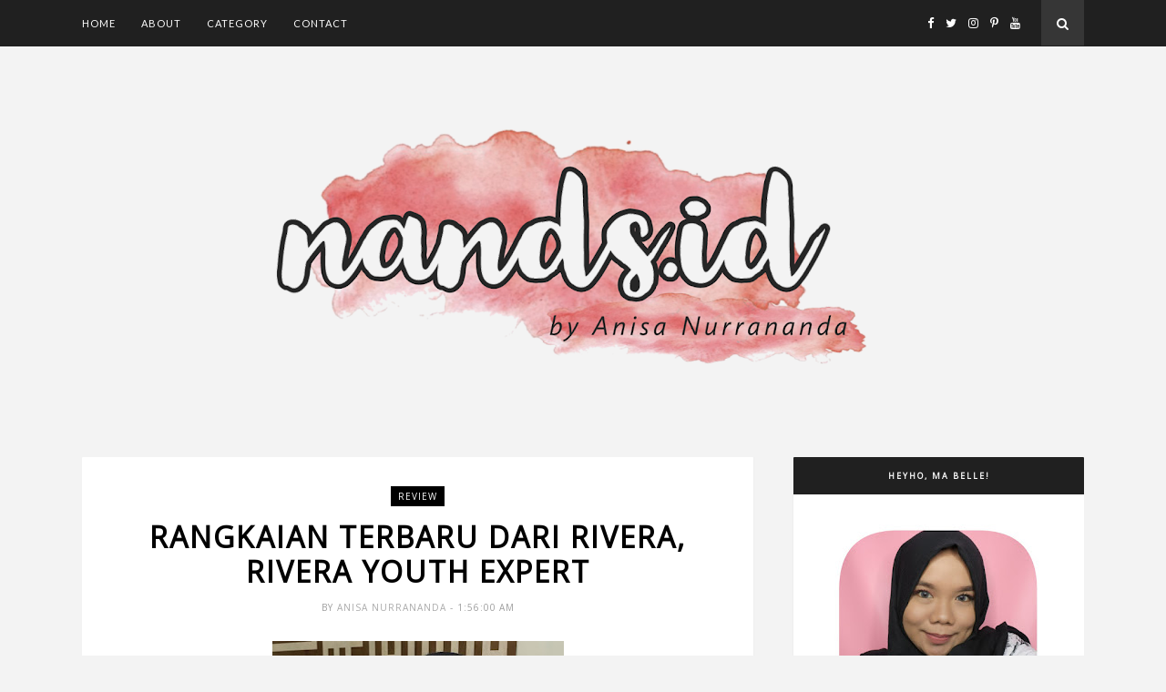

--- FILE ---
content_type: text/javascript; charset=UTF-8
request_url: https://www.nands.id/feeds/posts/default/-/Review?alt=json-in-script&callback=related_results_labels_thumbs&max-results=6
body_size: 23276
content:
// API callback
related_results_labels_thumbs({"version":"1.0","encoding":"UTF-8","feed":{"xmlns":"http://www.w3.org/2005/Atom","xmlns$openSearch":"http://a9.com/-/spec/opensearchrss/1.0/","xmlns$blogger":"http://schemas.google.com/blogger/2008","xmlns$georss":"http://www.georss.org/georss","xmlns$gd":"http://schemas.google.com/g/2005","xmlns$thr":"http://purl.org/syndication/thread/1.0","id":{"$t":"tag:blogger.com,1999:blog-8582791618746215987"},"updated":{"$t":"2025-10-09T14:55:56.238-07:00"},"category":[{"term":"Review"},{"term":"Beauty"},{"term":"Beautiesquad"},{"term":"Event"},{"term":"Makeup"},{"term":"Make up"},{"term":"Hobby"},{"term":"Inez"},{"term":"Collaboration"},{"term":"Maybelline"},{"term":"Clozette"},{"term":"Sociolla Blogger Network"},{"term":"Make Over"},{"term":"Astalift"},{"term":"Clinelle"},{"term":"NYX"},{"term":"Sariayu"},{"term":"Avoskin"},{"term":"Beauty Blogger Tangerang"},{"term":"Catrice"},{"term":"Elizabeth Arden"},{"term":"Lacoco"},{"term":"Mizzu"},{"term":"Ngopi Cantik"},{"term":"Sulamit"},{"term":"Tutorial"},{"term":"Unboxing"},{"term":"Zoya"},{"term":"Airnderm"},{"term":"Althea"},{"term":"Beauty Blogger Indonesia"},{"term":"Bioderma"},{"term":"Biokos"},{"term":"Fanbo"},{"term":"Indo Beauty Squad"},{"term":"Indonesian Female Bloggers"},{"term":"Matrix"},{"term":"NIVEA"},{"term":"Odessa"},{"term":"PAC"},{"term":"Pixy"},{"term":"Real Techniques"},{"term":"Sensatia Botanicals"},{"term":"Sephora"},{"term":"Silkygirl"},{"term":"The Body Shop"},{"term":"Venus"},{"term":"Wonderfully Made Sulam Alis"},{"term":"beauty journal"},{"term":"review skincare"},{"term":"rivera"},{"term":"rivera cosmetics"},{"term":"sociolla"},{"term":"Aleysia Beauty"},{"term":"Avotte"},{"term":"Barry M Cosmetics"},{"term":"BeautyK"},{"term":"Beby Rose Glow"},{"term":"Beby Rose Glow Serum"},{"term":"Bioderma Atoderm Gel Douche"},{"term":"Bioderma Atoderm Stick Lèvres"},{"term":"Bloggirls.id"},{"term":"Canmake Tokyo"},{"term":"Caring by Biokos"},{"term":"Ciracle"},{"term":"Cleanse"},{"term":"Cloud Studio"},{"term":"Collection Cosmetics"},{"term":"Downy"},{"term":"ERHA"},{"term":"ERHA Ultimate Acne Cure"},{"term":"Ecla"},{"term":"Eileen Grace"},{"term":"Emina"},{"term":"Eva Beaute Center"},{"term":"Face2Face"},{"term":"Gala Dinner"},{"term":"Garnier"},{"term":"Giveaway"},{"term":"H2 Pure Skin Kalbe"},{"term":"Haul"},{"term":"Herborist"},{"term":"Hijab 101"},{"term":"Himalaya"},{"term":"Hipwee"},{"term":"Hygiene. More Than Gentle Cleanser"},{"term":"ID BEauty Clinic"},{"term":"Ichitan"},{"term":"Jakarta Fair Kemayoran 2018"},{"term":"Jill Beauty Cosmetics"},{"term":"KEB"},{"term":"Klinik Estetika"},{"term":"Kusuma Beauty Clinic"},{"term":"Lactacyd"},{"term":"Lancome"},{"term":"Launching Collection Cosmetics"},{"term":"Looke Cosmetics"},{"term":"MOB Cosmetic"},{"term":"Madeline Beauty Center"},{"term":"Mamonde"},{"term":"Marjolaine"},{"term":"Matter of Beauty"},{"term":"Mom \u0026 Baby"},{"term":"Mustika Ratu"},{"term":"Natur-E"},{"term":"Nihonmart"},{"term":"Noera"},{"term":"Original Source"},{"term":"Poppy Dharsono Cosmetics"},{"term":"Protect"},{"term":"Prudential"},{"term":"Purbasari"},{"term":"Qeza Aesthetic Clinic"},{"term":"Qeza Skin"},{"term":"Raiku"},{"term":"Review ERHA"},{"term":"Rivera Absolute Matte Lipstick"},{"term":"Rivera Eyebrow Pencil Matic"},{"term":"Rivera Luminous Micro Powder"},{"term":"Rivera Volume Madness Mascara"},{"term":"Secret Garden"},{"term":"Serum"},{"term":"Skin Dewi"},{"term":"Skincare"},{"term":"Soyjoy"},{"term":"Studio Tropik"},{"term":"Tinkerlust"},{"term":"Vienna"},{"term":"WRP"},{"term":"X2"},{"term":"arra beauty"},{"term":"beautyK Indonesia"},{"term":"green angelica"},{"term":"jual tupperware"},{"term":"l'oreal"},{"term":"l'oreal paris"},{"term":"osbond gym"},{"term":"penumbuh rambut"},{"term":"review Eva Alat Percantik Payudara"},{"term":"review alat percantik payudara"},{"term":"review alat perkencang payudara"},{"term":"review avoskin"},{"term":"review hait tonic"},{"term":"review pelebat rambut"},{"term":"review scarlett"},{"term":"review tupperware"},{"term":"review tupperware bloomia"},{"term":"scarlett glowtening serum"},{"term":"scarlett whitening"},{"term":"senka"},{"term":"tupperware bloomia"},{"term":"vaseline"}],"title":{"type":"text","$t":"Nand's by Anisa Nurrananda"},"subtitle":{"type":"html","$t":""},"link":[{"rel":"http://schemas.google.com/g/2005#feed","type":"application/atom+xml","href":"https:\/\/www.nands.id\/feeds\/posts\/default"},{"rel":"self","type":"application/atom+xml","href":"https:\/\/www.blogger.com\/feeds\/8582791618746215987\/posts\/default\/-\/Review?alt=json-in-script\u0026max-results=6"},{"rel":"alternate","type":"text/html","href":"https:\/\/www.nands.id\/search\/label\/Review"},{"rel":"hub","href":"http://pubsubhubbub.appspot.com/"},{"rel":"next","type":"application/atom+xml","href":"https:\/\/www.blogger.com\/feeds\/8582791618746215987\/posts\/default\/-\/Review\/-\/Review?alt=json-in-script\u0026start-index=7\u0026max-results=6"}],"author":[{"name":{"$t":"Anisa Nurrananda"},"uri":{"$t":"http:\/\/www.blogger.com\/profile\/04358251353052733906"},"email":{"$t":"noreply@blogger.com"},"gd$image":{"rel":"http://schemas.google.com/g/2005#thumbnail","width":"16","height":"16","src":"https:\/\/img1.blogblog.com\/img\/b16-rounded.gif"}}],"generator":{"version":"7.00","uri":"http://www.blogger.com","$t":"Blogger"},"openSearch$totalResults":{"$t":"83"},"openSearch$startIndex":{"$t":"1"},"openSearch$itemsPerPage":{"$t":"6"},"entry":[{"id":{"$t":"tag:blogger.com,1999:blog-8582791618746215987.post-4156800601398115704"},"published":{"$t":"2022-06-19T20:52:00.001-07:00"},"updated":{"$t":"2022-06-19T20:52:06.173-07:00"},"category":[{"scheme":"http://www.blogger.com/atom/ns#","term":"Airnderm"},{"scheme":"http://www.blogger.com/atom/ns#","term":"Review"},{"scheme":"http://www.blogger.com/atom/ns#","term":"review skincare"}],"title":{"type":"text","$t":"[REVIEW] : AIRNDERM ACNE TONER MILD \u0026 ACNE LOTION"},"content":{"type":"html","$t":"\u003Cdiv class=\"separator\" style=\"clear: both; text-align: center;\"\u003E\u003Ca href=\"https:\/\/blogger.googleusercontent.com\/img\/b\/R29vZ2xl\/AVvXsEioLIIVcxxulW2jZgoHHdowdmWZ4NeJ_Q1bkTSeaa0Nek-yL9sFCcR4_yrilKmcX6OiKl4JMopmvSSHm67WzOkmbBMifYaJdaMcz_MNHbwtob7f5ld8jgi35EZLkHV3UjBrEMVlvyF6y23oC51kHWUuvRS76NgXx9YSplGhcEsUcJ60Bv_Imlfuuw9m\/s1035\/WhatsApp%20Image%202022-06-20%20at%2010.43.49.jpeg\" imageanchor=\"1\" style=\"margin-left: 1em; margin-right: 1em;\"\u003E\u003Cimg border=\"0\" data-original-height=\"1035\" data-original-width=\"1035\" height=\"320\" src=\"https:\/\/blogger.googleusercontent.com\/img\/b\/R29vZ2xl\/AVvXsEioLIIVcxxulW2jZgoHHdowdmWZ4NeJ_Q1bkTSeaa0Nek-yL9sFCcR4_yrilKmcX6OiKl4JMopmvSSHm67WzOkmbBMifYaJdaMcz_MNHbwtob7f5ld8jgi35EZLkHV3UjBrEMVlvyF6y23oC51kHWUuvRS76NgXx9YSplGhcEsUcJ60Bv_Imlfuuw9m\/s320\/WhatsApp%20Image%202022-06-20%20at%2010.43.49.jpeg\" width=\"320\" \/\u003E\u003C\/a\u003E\u003C\/div\u003E\u003Cp\u003E\u003Cbr \/\u003E\u003C\/p\u003E\u003Cp\u003EHeyho, ma belle! Back with me Nanda. Kali ini gue pengen review acne care gue. Kebetulan belakangan ini lagi banyak banget perkara kebanyakan makan makanan mengandung tepung, agak susah sih gue buat makan ya gituan.\u0026nbsp;\u003C\/p\u003E\u003Cp\u003ENah ini ada dua produk, yang mau gue bahas ada Airnderm Acne Toner Mild dan Airnderm Acne Lotion. Gimana hasilnya di wajah gue? Gue cocok atau enggak? Keep on scrolling ya!\u003C\/p\u003E\u003Cp\u003ESebelumnya kita kenalan dulu yuk dengan Airnderm, Airnderm merupakan brand skincare dan juga ada kliniknya asal Bandung yang m\u003Cspan style=\"background-color: white; font-size: 16px;\"\u003E\u003Cspan style=\"font-family: inherit;\"\u003Eemberikan serangkaian perawatan kulit untuk semua jenis, kondisi, permasalahan dan\u0026nbsp;\u003C\/span\u003E\u003C\/span\u003E\u003Cspan style=\"background-color: white; font-family: inherit; font-size: 16px;\"\u003Ekebutuhan kulit.\u0026nbsp;\u003C\/span\u003E\u003C\/p\u003E\u003Cp\u003E\u003Cspan style=\"background-color: white; font-family: inherit; font-size: 16px;\"\u003E\u003Cbr \/\u003E\u003C\/span\u003E\u003C\/p\u003E\u003Cp\u003E\u003Cspan style=\"background-color: white; font-family: inherit; font-size: 16px;\"\u003E\u003Cbr \/\u003E\u003C\/span\u003E\u003C\/p\u003E\u003Cp\u003EAIRNDERM ACNE TONER MILD\u003C\/p\u003E\u003Cdiv class=\"separator\" style=\"clear: both; text-align: center;\"\u003E\u003Ca href=\"https:\/\/blogger.googleusercontent.com\/img\/b\/R29vZ2xl\/AVvXsEgzuJ0PX_TumDPOvwNQTjZMxa2UEbGkfaJz5PTD3XLlplNNqNrDfok_e5Lqm4SgdSXv-0rIlpP-c8UgpjMwPibIHSDw_CHe56mqXPgbA032lqiSOBkoZratZbPKGzkHwGSWOXl7gR3eTi3Oy3cap2_faMEBHBd4MMCtQE4VQd1W3Qtb-GnlitjWgDFv\/s1014\/WhatsApp%20Image%202022-06-20%20at%2010.43.49%20(1).jpeg\" imageanchor=\"1\" style=\"margin-left: 1em; margin-right: 1em;\"\u003E\u003Cimg border=\"0\" data-original-height=\"1014\" data-original-width=\"1014\" height=\"320\" src=\"https:\/\/blogger.googleusercontent.com\/img\/b\/R29vZ2xl\/AVvXsEgzuJ0PX_TumDPOvwNQTjZMxa2UEbGkfaJz5PTD3XLlplNNqNrDfok_e5Lqm4SgdSXv-0rIlpP-c8UgpjMwPibIHSDw_CHe56mqXPgbA032lqiSOBkoZratZbPKGzkHwGSWOXl7gR3eTi3Oy3cap2_faMEBHBd4MMCtQE4VQd1W3Qtb-GnlitjWgDFv\/s320\/WhatsApp%20Image%202022-06-20%20at%2010.43.49%20(1).jpeg\" width=\"320\" \/\u003E\u003C\/a\u003E\u003C\/div\u003E\u003Cp\u003EPertama ada Airnderm Acne Toner Mild, sesuai namanya rasanya mild banget di wajah. Cairnya seperti air gitu, terus juga cepat meresap. Tidak terdapat aroma dan warnanya bening seperti air.\u003C\/p\u003E\u003Cdiv class=\"separator\" style=\"clear: both; text-align: center;\"\u003E\u003Ca href=\"https:\/\/blogger.googleusercontent.com\/img\/b\/R29vZ2xl\/AVvXsEgS4TMI65zwFi--Xnh0K45P-JHsnYXP_wzycCLb3T4zvrcNllpqLX7V6kdpi1d__3RLELwCmOreei1-R3ME6wRCNz3t_VcjOjFyZYTp1e3i0qBtZKhWoVU1DA6Rp2NsLlwkFjO7H2LId87nv7FAUZxx77T9uh1DX1ip0iHJ3bd3fsD61RX6gSwTyzMP\/s1080\/WhatsApp%20Image%202022-06-20%20at%2010.43.50.jpeg\" imageanchor=\"1\" style=\"margin-left: 1em; margin-right: 1em;\"\u003E\u003Cimg border=\"0\" data-original-height=\"1080\" data-original-width=\"1080\" height=\"320\" src=\"https:\/\/blogger.googleusercontent.com\/img\/b\/R29vZ2xl\/AVvXsEgS4TMI65zwFi--Xnh0K45P-JHsnYXP_wzycCLb3T4zvrcNllpqLX7V6kdpi1d__3RLELwCmOreei1-R3ME6wRCNz3t_VcjOjFyZYTp1e3i0qBtZKhWoVU1DA6Rp2NsLlwkFjO7H2LId87nv7FAUZxx77T9uh1DX1ip0iHJ3bd3fsD61RX6gSwTyzMP\/s320\/WhatsApp%20Image%202022-06-20%20at%2010.43.50.jpeg\" width=\"320\" \/\u003E\u003C\/a\u003E\u003C\/div\u003E\u003Cp\u003EAirnderm Acne Toner Mild diformulasikan khusus untuk kulit berjerawat, cocok banget nih buat gue yang lagi banyak banyaknya jerawat. Berfungsi untuk menghidrasi wajah, third cleanser untuk membersihkan sisa kotoran dan make up yang masih tertinggal.\u0026nbsp;\u003C\/p\u003E\u003Cdiv class=\"separator\" style=\"clear: both; text-align: center;\"\u003E\u003Ca href=\"https:\/\/blogger.googleusercontent.com\/img\/b\/R29vZ2xl\/AVvXsEhOncKs_MqM2nEdw_EZXzusaJ2ABz6iArqGrhQf0fogK96oPb9W7xR58Vpt--Njvvde6-FCDU66PHcpTeg2Cj8VhyaofM5jeKQaxut_gBsNDV0GSmfiio_h0Ibv_CEmgYlf4kNfEiXF8VeQWRmRR_OKHGAPpyU-5fmVB7rdoRaTpFYyZ9kwAG914lTE\/s1009\/WhatsApp%20Image%202022-06-20%20at%2010.43.49%20(2).jpeg\" imageanchor=\"1\" style=\"margin-left: 1em; margin-right: 1em;\"\u003E\u003Cimg border=\"0\" data-original-height=\"1009\" data-original-width=\"1009\" height=\"320\" src=\"https:\/\/blogger.googleusercontent.com\/img\/b\/R29vZ2xl\/AVvXsEhOncKs_MqM2nEdw_EZXzusaJ2ABz6iArqGrhQf0fogK96oPb9W7xR58Vpt--Njvvde6-FCDU66PHcpTeg2Cj8VhyaofM5jeKQaxut_gBsNDV0GSmfiio_h0Ibv_CEmgYlf4kNfEiXF8VeQWRmRR_OKHGAPpyU-5fmVB7rdoRaTpFYyZ9kwAG914lTE\/s320\/WhatsApp%20Image%202022-06-20%20at%2010.43.49%20(2).jpeg\" width=\"320\" \/\u003E\u003C\/a\u003E\u003C\/div\u003E\u003Cp\u003EHadir dengan botol plastik berwarna putih glossy dengan tutup ulir. Untuk isinya adalah 100 mL Pada bagian belakangnya terdapat penjelasan tentang produk, cara penggunaan, komposisi, No. Reg. BPOM, dan beberapa informasi lainnya.\u003C\/p\u003E\u003Cp\u003EUntuk kandungannya sendiri terdapat Galactosyl Salycilate yang berfungsi meredakan peradangan saat jerawat muncul, mencegah bakteri penyebab jerawat dan juga mencegah penyumbatan pori yang dapat mengakibatkan tumbuhnya komedo. Lalu ada Ichthammol berfungsi sebagai anti bakteri untuk mencegah tumbuhnya jerawat pada wajah. Dan ada Allantoin yang berfungsi membantu regenerasi kulit.\u003C\/p\u003E\u003Cp\u003EUntuk cara pakainya cukup mudah, sama dengan toner toner kebanyakan. Yaitu dengan dituangkan secukupnya ke kapas dan diusapkan ke wajah dengan gerakan memutar ke luar.\u0026nbsp;\u003C\/p\u003E\u003Cp\u003ESetelah menggunakan Toner ini, wajah cukup terasa lebih kenyal. Dan oke sih, jerawat gue anteng, gak makin parah atau gimana gitu. Terus juga cukup mampu membersihkan pori dengan baik.\u0026nbsp;\u003C\/p\u003E\u003Cp\u003EHarganya Rp 65.000,- kalian bisa beli ke\u0026nbsp;\u003Ca href=\"https:\/\/shope.ee\/2fWJapRdNy\"\u003Ehttps:\/\/shope.ee\/2fWJapRdNy\u003C\/a\u003E\u003C\/p\u003E\u003Cp\u003E\u003Cbr \/\u003E\u003C\/p\u003E\u003Cp\u003E\u003Cbr \/\u003E\u003C\/p\u003E\u003Cp\u003EAIRNDERM ACNE LOTION\u003C\/p\u003E\u003Cdiv class=\"separator\" style=\"clear: both; text-align: center;\"\u003E\u003Ca href=\"https:\/\/blogger.googleusercontent.com\/img\/b\/R29vZ2xl\/AVvXsEj7enWF5O4l4U7dDN1ajsTp8CeYaIcWAvceDJvSokZ17TLMvf1WzV8Awpb1GF5jOW3kdUIZa9k4ewm7szQuofWxOtymwVSy0LS5uApTt0QVvnBGFSjqtXi372FR8csROhqC-7Upv3PJkgaoar4WPp1EBcCPUpFUQpcl565rjabj4XbwHab_agkBahKv\/s1080\/WhatsApp%20Image%202022-06-20%20at%2010.43.51.jpeg\" imageanchor=\"1\" style=\"margin-left: 1em; margin-right: 1em;\"\u003E\u003Cimg border=\"0\" data-original-height=\"1080\" data-original-width=\"1080\" height=\"320\" src=\"https:\/\/blogger.googleusercontent.com\/img\/b\/R29vZ2xl\/AVvXsEj7enWF5O4l4U7dDN1ajsTp8CeYaIcWAvceDJvSokZ17TLMvf1WzV8Awpb1GF5jOW3kdUIZa9k4ewm7szQuofWxOtymwVSy0LS5uApTt0QVvnBGFSjqtXi372FR8csROhqC-7Upv3PJkgaoar4WPp1EBcCPUpFUQpcl565rjabj4XbwHab_agkBahKv\/s320\/WhatsApp%20Image%202022-06-20%20at%2010.43.51.jpeg\" width=\"320\" \/\u003E\u003C\/a\u003E\u003C\/div\u003E\u003Cp\u003ESi mungil satu ini merupakan Acne Lotion, atau kita sering sebutnya obat totol jerawat gak sih? hahaha. Hadir dengan botol plastik berwarna putih, hadir dengan tutup flip.\u0026nbsp;\u003C\/p\u003E\u003Cdiv class=\"separator\" style=\"clear: both; text-align: center;\"\u003E\u003Ca href=\"https:\/\/blogger.googleusercontent.com\/img\/b\/R29vZ2xl\/AVvXsEj_Eqf1P5VLFrkVClRISgfS8waVi9YwFrGdToFjBS_zZGFFmJOpKUJ4xt17x-ME5z4R6cZ9_Cm1zLwS7Wfte4pPkUdUT3GC-UteX4E_uAjBTUSM0Ii3h4F6mJBGnTMdxrWqkkibJaJOtyihLvz0Jw7xoOPmTnpmaiUjS-EPdrGbwAZAW5gNMmJv11zN\/s1056\/WhatsApp%20Image%202022-06-20%20at%2010.43.52.jpeg\" imageanchor=\"1\" style=\"margin-left: 1em; margin-right: 1em;\"\u003E\u003Cimg border=\"0\" data-original-height=\"1056\" data-original-width=\"1056\" height=\"320\" src=\"https:\/\/blogger.googleusercontent.com\/img\/b\/R29vZ2xl\/AVvXsEj_Eqf1P5VLFrkVClRISgfS8waVi9YwFrGdToFjBS_zZGFFmJOpKUJ4xt17x-ME5z4R6cZ9_Cm1zLwS7Wfte4pPkUdUT3GC-UteX4E_uAjBTUSM0Ii3h4F6mJBGnTMdxrWqkkibJaJOtyihLvz0Jw7xoOPmTnpmaiUjS-EPdrGbwAZAW5gNMmJv11zN\/s320\/WhatsApp%20Image%202022-06-20%20at%2010.43.52.jpeg\" width=\"320\" \/\u003E\u003C\/a\u003E\u003C\/div\u003E\u003Cp\u003EProduk satu ini menganduk zat aktif Salicylic Acid dan Sulfur yang bertugas sebagai anti jerawat dan juga membantu menangani peradangan pada jerawat.\u0026nbsp;\u003C\/p\u003E\u003Cdiv class=\"separator\" style=\"clear: both; text-align: center;\"\u003E\u003Ca href=\"https:\/\/blogger.googleusercontent.com\/img\/b\/R29vZ2xl\/AVvXsEhKBhgktOFo7YsTq5kcvQSNvK-JQTDbCQcPGjIKEzEXJlX3qs80uLZc-Pd6xXsb2YI1q_GtR1N-qe1kDVzw4InxBu4RLtw4pTaNettwNHptq1akIXXDNTvjiDTrOyPLBwRZd365qi9SPTx2VHEIVZ2xaxpbpc8FkuJj2Pi0LqhKGXa2gBdbHTY3Guh-\/s1038\/WhatsApp%20Image%202022-06-20%20at%2010.43.52%20(1).jpeg\" imageanchor=\"1\" style=\"margin-left: 1em; margin-right: 1em;\"\u003E\u003Cimg border=\"0\" data-original-height=\"1038\" data-original-width=\"1038\" height=\"320\" src=\"https:\/\/blogger.googleusercontent.com\/img\/b\/R29vZ2xl\/AVvXsEhKBhgktOFo7YsTq5kcvQSNvK-JQTDbCQcPGjIKEzEXJlX3qs80uLZc-Pd6xXsb2YI1q_GtR1N-qe1kDVzw4InxBu4RLtw4pTaNettwNHptq1akIXXDNTvjiDTrOyPLBwRZd365qi9SPTx2VHEIVZ2xaxpbpc8FkuJj2Pi0LqhKGXa2gBdbHTY3Guh-\/s320\/WhatsApp%20Image%202022-06-20%20at%2010.43.52%20(1).jpeg\" width=\"320\" \/\u003E\u003C\/a\u003E\u003C\/div\u003E\u003Cp\u003EPenggunannya juga cukup mudah, yaitu kocok dulu lalu ditotolkan menggunakan cotton bud pada jerawat yang meradang. Nah nanti saat lotionnya mengering akan menjadi keputihan gitu seperti obat totol jerawat kebanyakan.\u003C\/p\u003E\u003Cdiv class=\"separator\" style=\"clear: both; text-align: center;\"\u003E\u003Ca href=\"https:\/\/blogger.googleusercontent.com\/img\/b\/R29vZ2xl\/AVvXsEh-NLPkK0FFMQ87Gf6PKmOn-abVX50Gi6_J0bvHgZjhctA_rTADnhqHIZ6yMLnCdgu8iJS40Mvy-hwzYImT7Neq3G-709o9hPAIx__guntkp4de5Eh5kNKszkV1R6lJKKwdsFfV98GMquRc01OA44EDli7MVVGesZouPbm0V4YJ8lzOGbh4v2hCgMQ_\/s1080\/WhatsApp%20Image%202022-06-20%20at%2010.43.53.jpeg\" imageanchor=\"1\" style=\"margin-left: 1em; margin-right: 1em;\"\u003E\u003Cimg border=\"0\" data-original-height=\"1080\" data-original-width=\"1080\" height=\"320\" src=\"https:\/\/blogger.googleusercontent.com\/img\/b\/R29vZ2xl\/AVvXsEh-NLPkK0FFMQ87Gf6PKmOn-abVX50Gi6_J0bvHgZjhctA_rTADnhqHIZ6yMLnCdgu8iJS40Mvy-hwzYImT7Neq3G-709o9hPAIx__guntkp4de5Eh5kNKszkV1R6lJKKwdsFfV98GMquRc01OA44EDli7MVVGesZouPbm0V4YJ8lzOGbh4v2hCgMQ_\/s320\/WhatsApp%20Image%202022-06-20%20at%2010.43.53.jpeg\" width=\"320\" \/\u003E\u003C\/a\u003E\u003C\/div\u003E\u003Cp\u003EUntuk hasilnya kurang lebih 3 hari sampai jerawatnya kempes. Harganya Rp 68.000,- kalian bisa beli ke \u003Ca href=\"https:\/\/shope.ee\/2fWJapRdNy\"\u003Ehttps:\/\/shope.ee\/2fWJapRdNy\u003C\/a\u003E\u003C\/p\u003E\u003Cp\u003E\u003Cbr \/\u003E\u003C\/p\u003E\u003Cp\u003E\u003Cbr \/\u003E\u003C\/p\u003E\u003Cp\u003EHASIL PEMAKAIAN\u003C\/p\u003E\u003Cdiv class=\"separator\" style=\"clear: both; text-align: center;\"\u003E\u003Ca href=\"https:\/\/blogger.googleusercontent.com\/img\/b\/R29vZ2xl\/AVvXsEiJCj7_KFVzautytvJ82o9AQChXBlqt0Jf8nWrA2yUxLW050atJPgj4n3aaZy0PdaT9WSQOP1g0UjaHWpo82MllnpS_AEkf_722S_ngUZ3nzDToJn9swCMNrVU4gZUK6GfNiYvNa2ZRKQIcmxzBcedLWI356p1S6GqWxhrxftrXaqHJfJO4CBMEMl0G\/s1600\/WhatsApp%20Image%202022-06-20%20at%2010.43.53%20(1).jpeg\" imageanchor=\"1\" style=\"margin-left: 1em; margin-right: 1em;\"\u003E\u003Cimg border=\"0\" data-original-height=\"1600\" data-original-width=\"1600\" height=\"320\" src=\"https:\/\/blogger.googleusercontent.com\/img\/b\/R29vZ2xl\/AVvXsEiJCj7_KFVzautytvJ82o9AQChXBlqt0Jf8nWrA2yUxLW050atJPgj4n3aaZy0PdaT9WSQOP1g0UjaHWpo82MllnpS_AEkf_722S_ngUZ3nzDToJn9swCMNrVU4gZUK6GfNiYvNa2ZRKQIcmxzBcedLWI356p1S6GqWxhrxftrXaqHJfJO4CBMEMl0G\/s320\/WhatsApp%20Image%202022-06-20%20at%2010.43.53%20(1).jpeg\" width=\"320\" \/\u003E\u003C\/a\u003E\u003C\/div\u003E\u003Cp\u003EUntuk penggunaan di kulit gue, gue udah pakai 15 hari dan cukup membantu sih. Pertumbuhan komedo gak brutal lagi, walaupun masih ada saja.\u003C\/p\u003E\u003Cp\u003ELalu untuk jerawat aktif juga bisa kita lihat bareng bareng nih, cukup makjreng, ilang dan kempes. Awalnya meradang merah gitu, nah sekarang sisa PR gue buat ngilangin bekasnya.\u003C\/p\u003E\u003Cp\u003E\u003Cbr \/\u003E\u003C\/p\u003E\u003Cp\u003E\u003Cbr \/\u003E\u003C\/p\u003E\u003Cp\u003ESekian dulu yaaa, review gue. Sampai ketemu di review-review berikutnyaaaaa.\u003C\/p\u003E\u003Cp\u003E\u003Cbr \/\u003E\u003C\/p\u003E\u003Cp\u003E\u003Cbr \/\u003E\u003C\/p\u003E"},"link":[{"rel":"replies","type":"application/atom+xml","href":"https:\/\/www.nands.id\/feeds\/4156800601398115704\/comments\/default","title":"Post Comments"},{"rel":"replies","type":"text/html","href":"https:\/\/www.nands.id\/2022\/06\/airnderm-acne.html#comment-form","title":"0 Comments"},{"rel":"edit","type":"application/atom+xml","href":"https:\/\/www.blogger.com\/feeds\/8582791618746215987\/posts\/default\/4156800601398115704"},{"rel":"self","type":"application/atom+xml","href":"https:\/\/www.blogger.com\/feeds\/8582791618746215987\/posts\/default\/4156800601398115704"},{"rel":"alternate","type":"text/html","href":"https:\/\/www.nands.id\/2022\/06\/airnderm-acne.html","title":"[REVIEW] : AIRNDERM ACNE TONER MILD \u0026 ACNE LOTION"}],"author":[{"name":{"$t":"Anisa Nurrananda"},"uri":{"$t":"http:\/\/www.blogger.com\/profile\/04358251353052733906"},"email":{"$t":"noreply@blogger.com"},"gd$image":{"rel":"http://schemas.google.com/g/2005#thumbnail","width":"16","height":"16","src":"https:\/\/img1.blogblog.com\/img\/b16-rounded.gif"}}],"media$thumbnail":{"xmlns$media":"http://search.yahoo.com/mrss/","url":"https:\/\/blogger.googleusercontent.com\/img\/b\/R29vZ2xl\/AVvXsEioLIIVcxxulW2jZgoHHdowdmWZ4NeJ_Q1bkTSeaa0Nek-yL9sFCcR4_yrilKmcX6OiKl4JMopmvSSHm67WzOkmbBMifYaJdaMcz_MNHbwtob7f5ld8jgi35EZLkHV3UjBrEMVlvyF6y23oC51kHWUuvRS76NgXx9YSplGhcEsUcJ60Bv_Imlfuuw9m\/s72-c\/WhatsApp%20Image%202022-06-20%20at%2010.43.49.jpeg","height":"72","width":"72"},"thr$total":{"$t":"0"}},{"id":{"$t":"tag:blogger.com,1999:blog-8582791618746215987.post-3551192695200284075"},"published":{"$t":"2022-04-01T19:50:00.009-07:00"},"updated":{"$t":"2022-04-03T22:18:25.557-07:00"},"category":[{"scheme":"http://www.blogger.com/atom/ns#","term":"Bioderma"},{"scheme":"http://www.blogger.com/atom/ns#","term":"Clozette"},{"scheme":"http://www.blogger.com/atom/ns#","term":"Review"}],"title":{"type":"text","$t":"[REVIEW] : Bioderma Cleanser \u0026 Soothe Face Wash Bioderma Sensibio Gel Moussant \u0026 Sensibio H2O Micellar Water For Sensitif Skin"},"content":{"type":"html","$t":"\u003Cp\u003E\u003C\/p\u003E\u003Cdiv style=\"text-align: center;\"\u003E\u003Cspan style=\"font-family: verdana;\"\u003E\u0026nbsp;\u003C\/span\u003E\u003C\/div\u003E\u003Cdiv class=\"separator\" style=\"clear: both; text-align: center;\"\u003E\u003Ca href=\"https:\/\/blogger.googleusercontent.com\/img\/b\/R29vZ2xl\/AVvXsEghPi9-3m-FSRzMMmblEKopyVnQXIwyRUyH369BpoUbZrfmVbT2VDm3iLe4-ApWOJ55WIXhE6PD2S-S_zEkJV62PtHuB9-P3OjcOuQvnRV3IhcYFpigtVinmFx-drT7O0DedxqxtNRUZ8m52QYzhmJAiedE__jVYgCR5OyB7xTsVeMIGtgMm0nVRbYG\/s1024\/WhatsApp%20Image%202022-04-04%20at%209.51.24%20AM.jpeg\" style=\"margin-left: 1em; margin-right: 1em;\"\u003E\u003Cspan style=\"color: black; font-family: verdana;\"\u003E\u003Cimg border=\"0\" data-original-height=\"1024\" data-original-width=\"1024\" height=\"320\" src=\"https:\/\/blogger.googleusercontent.com\/img\/b\/R29vZ2xl\/AVvXsEghPi9-3m-FSRzMMmblEKopyVnQXIwyRUyH369BpoUbZrfmVbT2VDm3iLe4-ApWOJ55WIXhE6PD2S-S_zEkJV62PtHuB9-P3OjcOuQvnRV3IhcYFpigtVinmFx-drT7O0DedxqxtNRUZ8m52QYzhmJAiedE__jVYgCR5OyB7xTsVeMIGtgMm0nVRbYG\/s320\/WhatsApp%20Image%202022-04-04%20at%209.51.24%20AM.jpeg\" width=\"320\" \/\u003E\u003C\/span\u003E\u003C\/a\u003E\u003C\/div\u003E\u003Cdiv class=\"separator\" style=\"clear: both; text-align: center;\"\u003E\u003Cspan style=\"font-family: verdana;\"\u003E\u003Cbr \/\u003E\u003C\/span\u003E\u003C\/div\u003E\u003Cdiv class=\"separator\" style=\"clear: both; text-align: center;\"\u003E\u003Cspan style=\"font-family: verdana;\"\u003EHeyho, ma belle! Back with me, Nanda. Kali ini gue bakalan bahas kecintaan setiap insan sih kayanya, dari penemu micellar water, yups Bioderma. Nah gue bakal bahas dua produk yaitu rangkaian\u0026nbsp;\u003Cspan style=\"background-color: white; text-align: left;\"\u003EBioderma\u0026nbsp;\u003C\/span\u003E\u003Cspan style=\"background-color: white; color: #444340; text-align: left;\"\u003ECleanser \u0026amp; Soothe yang terdiri dari Bioderma\u0026nbsp;\u003C\/span\u003E\u003Cspan style=\"background-color: white; text-align: left;\"\u003ESensibio H2O Micellar Water dan\u0026nbsp;\u003C\/span\u003E\u003Cspan style=\"background-color: white; text-align: left;\"\u003EBioderma Sensibio Gel Moussant.\u003C\/span\u003E\u003C\/span\u003E\u003C\/div\u003E\u003Cdiv class=\"separator\" style=\"clear: both; text-align: center;\"\u003E\u003Cspan style=\"font-family: verdana;\"\u003E\u003Cbr \/\u003E\u003C\/span\u003E\u003C\/div\u003E\u003Cdiv class=\"separator\" style=\"clear: both; text-align: center;\"\u003E\u003Cspan style=\"font-family: verdana;\"\u003EPenasaran sama produknya? Atau yang udah pernah pakai ada lupa-lupa sama produk ini, yuk recall lagi mana tau jadi kanget. Soooo, keep on scrolling yaaa!\u003C\/span\u003E\u003C\/div\u003E\u003Cdiv class=\"separator\" style=\"clear: both; text-align: center;\"\u003E\u003Cspan style=\"font-family: verdana;\"\u003E\u003Cbr \/\u003E\u003C\/span\u003E\u003C\/div\u003E\u003Cdiv class=\"separator\" style=\"clear: both; text-align: center;\"\u003E\u003Ca href=\"https:\/\/blogger.googleusercontent.com\/img\/b\/R29vZ2xl\/AVvXsEghXKWoM0RUEi2E6WLhz22vXzv1BhfwS9HGIzg_9CQGfq8Fv-TlTqyjlnc8GWqOztslgp3TU5xTk-MDd5KbZZuHzJ8fQs0rcdGxF6wM6bEFqFkyJf6xkFN3u1eJEIzByAqeJxDH4OZsRdQ0di443TnialPP8gL-mqzJvYs56rQfDNM-q4h2Uimmbuc8\/s1024\/WhatsApp%20Image%202022-04-04%20at%209.51.34%20AM.jpeg\" style=\"margin-left: 1em; margin-right: 1em;\"\u003E\u003Cspan style=\"font-family: verdana;\"\u003E\u003Cimg border=\"0\" data-original-height=\"1024\" data-original-width=\"1024\" height=\"320\" src=\"https:\/\/blogger.googleusercontent.com\/img\/b\/R29vZ2xl\/AVvXsEghXKWoM0RUEi2E6WLhz22vXzv1BhfwS9HGIzg_9CQGfq8Fv-TlTqyjlnc8GWqOztslgp3TU5xTk-MDd5KbZZuHzJ8fQs0rcdGxF6wM6bEFqFkyJf6xkFN3u1eJEIzByAqeJxDH4OZsRdQ0di443TnialPP8gL-mqzJvYs56rQfDNM-q4h2Uimmbuc8\/s320\/WhatsApp%20Image%202022-04-04%20at%209.51.34%20AM.jpeg\" width=\"320\" \/\u003E\u003C\/span\u003E\u003C\/a\u003E\u003C\/div\u003E\u003Cdiv class=\"separator\" style=\"clear: both; text-align: center;\"\u003E\u003Cspan style=\"font-family: verdana;\"\u003E\u003Cbr \/\u003E\u003C\/span\u003E\u003C\/div\u003E\u003Cdiv class=\"separator\" style=\"clear: both; text-align: center;\"\u003E\u003Cspan style=\"font-family: verdana;\"\u003EYang pertama ada\u0026nbsp;\u003Cspan style=\"background-color: white; color: #444340; text-align: left;\"\u003EBioderma Sensibio Gel Moussant\u003C\/span\u003E\u003Cspan style=\"background-color: white; color: #444340; text-align: left;\"\u003E\u0026nbsp;hadir dengan botol peach pink gitu, cantik deh botolnya. Cara mengeluarkan produknya dengan cara di pump.\u0026nbsp;\u003C\/span\u003E\u003C\/span\u003E\u003C\/div\u003E\u003Cdiv class=\"separator\" style=\"clear: both; text-align: center;\"\u003E\u003Cspan style=\"background-color: white; color: #444340; text-align: left;\"\u003E\u003Cspan style=\"font-family: verdana;\"\u003E\u003Cbr \/\u003E\u003C\/span\u003E\u003C\/span\u003E\u003C\/div\u003E\u003Cdiv class=\"separator\" style=\"clear: both; text-align: center;\"\u003E\u003Cspan style=\"font-family: verdana;\"\u003E\u003Cspan style=\"background-color: white; color: #444340; text-align: left;\"\u003EKandungan produk ini adalah\u0026nbsp;\u003C\/span\u003E\u003Cem style=\"background-color: white; border: 0px; box-sizing: inherit; color: #444340; margin: 0px; outline: 0px; padding: 0px; text-align: left; vertical-align: baseline;\"\u003EWater, Sodium Cocoamphoacetate, Propanediol, Sodium Lauroyl Sarcosinate, Citric Acid, Coco-Glucoside, Glyceryl Oleate, Sodium Citrate, Peg-90 Glyceryl Isostearate, Mannitol, Xylitol, Laureth-2, Rhamnose, Fructooligosaccharides, Tocopherol, Hydrogenated Palm Glycerides Citrate, Lecithin, Ascorbyl Palmitate.\u003C\/em\u003E\u003C\/span\u003E\u003C\/div\u003E\u003Cdiv class=\"separator\" style=\"clear: both; text-align: center;\"\u003E\u003Cem style=\"background-color: white; border: 0px; box-sizing: inherit; color: #444340; margin: 0px; outline: 0px; padding: 0px; text-align: left; vertical-align: baseline;\"\u003E\u003Cspan style=\"font-family: verdana;\"\u003E\u003Cbr \/\u003E\u003C\/span\u003E\u003C\/em\u003E\u003C\/div\u003E\u003Cdiv class=\"separator\" style=\"clear: both; text-align: center;\"\u003E\u003Cspan style=\"color: #444340; font-family: verdana;\"\u003E\u003Cspan style=\"background-color: white;\"\u003ECara mengaplikasikannya yaitu keluarkan sedikit produk dan berikan sedikit air lalu diusapkan sampai keluar busa dan dipakai pada bagian wajah.\u003C\/span\u003E\u003C\/span\u003E\u003C\/div\u003E\u003Cdiv class=\"separator\" style=\"clear: both; text-align: center;\"\u003E\u003Cspan style=\"color: #444340; font-family: verdana;\"\u003E\u003Cspan style=\"background-color: white;\"\u003E\u003Cbr \/\u003E\u003C\/span\u003E\u003C\/span\u003E\u003C\/div\u003E\u003Cdiv class=\"separator\" style=\"clear: both; text-align: center;\"\u003E\u003Cspan style=\"color: #444340; font-family: verdana;\"\u003E\u003Cspan style=\"background-color: white;\"\u003EUntuk rasanya sih gentle banget saat digunakan, cocok digunakan setiap hari, pagi siang sore. Terus juga gak bikin perih saat terkena mata, love banget sih kalau sabun cuci muka begini.\u003C\/span\u003E\u003C\/span\u003E\u003C\/div\u003E\u003Cdiv class=\"separator\" style=\"clear: both; text-align: center;\"\u003E\u003Cspan style=\"color: #444340; font-family: verdana;\"\u003E\u003Cspan style=\"background-color: white;\"\u003E\u003Cbr \/\u003E\u003C\/span\u003E\u003C\/span\u003E\u003C\/div\u003E\u003Cdiv class=\"separator\" style=\"clear: both; text-align: left;\"\u003E\u003Cspan style=\"font-family: verdana;\"\u003E\u003Cspan style=\"color: #444340;\"\u003E\u003Cdiv class=\"separator\" style=\"clear: both; text-align: center;\"\u003E\u003Ca href=\"https:\/\/blogger.googleusercontent.com\/img\/b\/R29vZ2xl\/AVvXsEhGAKwl2tNGid97jyVX51c9fNBXG3NOmZoBfVhQwwxJ3j936PFUz412uf4n8nUw6wvKkjITugH8yH51_10EVjryvmNA7nvAaMfYF_41iCuDwj2qgNSGpYFikKn7trxtVP8yzLBeErdqPufmVkLFx6pmo6L8BGSjZ8r44MRnVzIWDMmNOBFurm7PvdFH\/s1024\/WhatsApp%20Image%202022-04-04%20at%209.51.31%20AM.jpeg\" style=\"margin-left: 1em; margin-right: 1em;\"\u003E\u003Cimg border=\"0\" data-original-height=\"1024\" data-original-width=\"1024\" height=\"320\" src=\"https:\/\/blogger.googleusercontent.com\/img\/b\/R29vZ2xl\/AVvXsEhGAKwl2tNGid97jyVX51c9fNBXG3NOmZoBfVhQwwxJ3j936PFUz412uf4n8nUw6wvKkjITugH8yH51_10EVjryvmNA7nvAaMfYF_41iCuDwj2qgNSGpYFikKn7trxtVP8yzLBeErdqPufmVkLFx6pmo6L8BGSjZ8r44MRnVzIWDMmNOBFurm7PvdFH\/s320\/WhatsApp%20Image%202022-04-04%20at%209.51.31%20AM.jpeg\" width=\"320\" \/\u003E\u003C\/a\u003E\u003C\/div\u003E\u003Cdiv class=\"separator\" style=\"clear: both; text-align: center;\"\u003E\u003Cbr \/\u003E\u003C\/div\u003E\u003Cdiv class=\"separator\" style=\"clear: both; text-align: center;\"\u003ESelanjutnya ada kecintaan gue dari awal gue kenal skin care sih ini, dan pastinya kecintaan semua orang, sekali icip mau lagi mau lagi,\u0026nbsp;\u003Cspan style=\"background-color: white; text-align: left;\"\u003EBioderma Sensibio H2O Micellar Water.\u0026nbsp;\u003C\/span\u003E\u003C\/div\u003E\u003Cdiv class=\"separator\" style=\"clear: both; text-align: center;\"\u003E\u003Cspan style=\"background-color: white; text-align: left;\"\u003E\u003Cbr \/\u003E\u003C\/span\u003E\u003C\/div\u003E\u003Cdiv class=\"separator\" style=\"clear: both; text-align: center;\"\u003EUntuk packaging yaitu botol plastik bening dengan tutup berwarna pink, tutupnya flip gitu. Untuk teksturnya pasti watery, dan wanginya tuh enak, gak mengganggu gitu, samar malah cendrung gak beraroma sama sekali.\u0026nbsp;\u003C\/div\u003E\u003Cdiv class=\"separator\" style=\"clear: both; text-align: center;\"\u003E\u003Cbr \/\u003E\u003C\/div\u003E\u003Cdiv class=\"separator\" style=\"clear: both; text-align: center;\"\u003EKomposisinya terdiri dari\u0026nbsp;\u003Cem style=\"background-color: white; border: 0px; box-sizing: inherit; margin: 0px; outline: 0px; padding: 0px; text-align: left; vertical-align: baseline;\"\u003EAQUA\/WATER\/EAU, PEG-6 CAPRYLIC\/CAPRIC GLYCERIDES, FRUCTOOLIGOSACCHARIDES, MANNITOL, XYLITOL, RHAMNOSE, CUCUMIS SATIVUS (CUCUMBER) FRUIT EXTRACT, PROPYLENE GLYCOL, CETRIMONIUM, BROMIDE, DISODIUM EDTA.\u003C\/em\u003E\u003C\/div\u003E\u003Cdiv class=\"separator\" style=\"clear: both; text-align: center;\"\u003E\u003Cem style=\"background-color: white; border: 0px; box-sizing: inherit; margin: 0px; outline: 0px; padding: 0px; text-align: left; vertical-align: baseline;\"\u003E\u003Cbr \/\u003E\u003C\/em\u003E\u003C\/div\u003E\u003Cdiv class=\"separator\" style=\"clear: both; text-align: center;\"\u003E\u003Cspan style=\"background-color: white; border: 0px; box-sizing: inherit; margin: 0px; outline: 0px; padding: 0px; text-align: left; vertical-align: baseline;\"\u003ECara penggunannya sama kok kaya micellar water lain. Yaitu tuang secukupnya ke kapas dan usapkan ke wajah secara perlahan. Produk satu ini bisa digunakan pagi, siang, malam, atau kapan saja saat ingin membersihkan wajah.\u003C\/span\u003E\u003C\/div\u003E\u003Cdiv class=\"separator\" style=\"clear: both; text-align: center;\"\u003E\u003Cspan style=\"background-color: white; border: 0px; box-sizing: inherit; margin: 0px; outline: 0px; padding: 0px; text-align: left; vertical-align: baseline;\"\u003E\u003Cbr \/\u003E\u003C\/span\u003E\u003C\/div\u003E\u003Cdiv class=\"separator\" style=\"clear: both; text-align: center;\"\u003E\u003Cspan style=\"background-color: white; border: 0px; box-sizing: inherit; margin: 0px; outline: 0px; padding: 0px; text-align: left; vertical-align: baseline;\"\u003EPokoknya kedua produk tersebut nyaman dan aman di kulit gue, dan sekiranya bakal aman di kulit kalian karena memang kedua produk ini dikhususkan untuk kalian yang memiliki kulit sensitif.\u003C\/span\u003E\u003C\/div\u003E\u003Cdiv class=\"separator\" style=\"clear: both; text-align: center;\"\u003E\u003Cspan style=\"background-color: white; border: 0px; box-sizing: inherit; margin: 0px; outline: 0px; padding: 0px; text-align: left; vertical-align: baseline;\"\u003E\u003Cbr \/\u003E\u003C\/span\u003E\u003C\/div\u003E\u003Cdiv class=\"separator\" style=\"clear: both; text-align: center;\"\u003E\u003Ca href=\"https:\/\/blogger.googleusercontent.com\/img\/b\/R29vZ2xl\/AVvXsEi0aniwtIXTn1RgZqDBEglJfzTYlVN__yAdSZIpBEoxG9n-olYbrVNF59_FDZNrNrf0XULsLAVS9XTaqWAPToDcbFGofqRohaXqVmU7n0XVMOsvq9DlFDeFpA4CmJiW4rGCGsUq2okYtqhRV9dkyTMwhMPrBvAOFbE5KtOJ23y6P7caIOdMg3bIdt93\/s1024\/WhatsApp%20Image%202022-04-04%20at%209.51.25%20AM.jpeg\" style=\"margin-left: 1em; margin-right: 1em;\"\u003E\u003Cimg border=\"0\" data-original-height=\"1024\" data-original-width=\"1024\" height=\"320\" src=\"https:\/\/blogger.googleusercontent.com\/img\/b\/R29vZ2xl\/AVvXsEi0aniwtIXTn1RgZqDBEglJfzTYlVN__yAdSZIpBEoxG9n-olYbrVNF59_FDZNrNrf0XULsLAVS9XTaqWAPToDcbFGofqRohaXqVmU7n0XVMOsvq9DlFDeFpA4CmJiW4rGCGsUq2okYtqhRV9dkyTMwhMPrBvAOFbE5KtOJ23y6P7caIOdMg3bIdt93\/s320\/WhatsApp%20Image%202022-04-04%20at%209.51.25%20AM.jpeg\" width=\"320\" \/\u003E\u003C\/a\u003E\u003C\/div\u003E\u003Cdiv style=\"text-align: center;\"\u003E\u003Cbr \/\u003E\u003C\/div\u003E\u003Cdiv class=\"separator\" style=\"clear: both; text-align: center;\"\u003EKalau masih penasaran sama produknya, atau harga dan lainnya, kalian bisa banget kepoin langsung ke:\u003C\/div\u003E\u003Cdiv class=\"separator\" style=\"clear: both; text-align: center;\"\u003EWeb:\u0026nbsp;\u003Ca href=\"https:\/\/www.bioderma.co.id\/\"\u003Ehttps:\/\/www.bioderma.co.id\/\u003C\/a\u003E\u003C\/div\u003E\u003Cdiv class=\"separator\" style=\"clear: both; text-align: center;\"\u003EInstagram:\u0026nbsp;\u003Ca href=\"https:\/\/www.instagram.com\/bioderma_indonesia\/\"\u003Ehttps:\/\/www.instagram.com\/bioderma_indonesia\/\u003C\/a\u003E\u003C\/div\u003E\u003Cdiv class=\"separator\" style=\"clear: both; text-align: center;\"\u003E\u003Cbr \/\u003E\u003C\/div\u003E\u003Cdiv class=\"separator\" style=\"clear: both; text-align: center;\"\u003EOh ya, produk diatas merupakan project dari Clozette Indonesia. Untuk kalian yang mau tau info tentang bebautyan, lifestyle atau apapun yang terup to date, bisa ke:\u0026nbsp;\u003C\/div\u003E\u003Cdiv class=\"separator\" style=\"clear: both; text-align: center;\"\u003EWeb:\u0026nbsp;\u003Ca href=\"https:\/\/www.clozette.co.id\/\"\u003Ehttps:\/\/www.clozette.co.id\/\u003C\/a\u003E\u003C\/div\u003E\u003Cdiv class=\"separator\" style=\"clear: both; text-align: center;\"\u003EInstagram:\u0026nbsp;\u003Ca href=\"https:\/\/www.instagram.com\/clozetteid\/\"\u003Ehttps:\/\/www.instagram.com\/clozetteid\/\u003C\/a\u003E\u003C\/div\u003E\u003C\/span\u003E\u003Cspan style=\"color: #444340;\"\u003E\u003Cdiv class=\"separator\" style=\"clear: both; text-align: center;\"\u003E\u003Cspan style=\"color: #444340;\"\u003E\u003Cbr \/\u003E\u003C\/span\u003E\u003C\/div\u003E\u003Cdiv class=\"separator\" style=\"clear: both; text-align: center;\"\u003E\u003Cspan style=\"color: #444340;\"\u003E\u003Cbr \/\u003E\u003C\/span\u003E\u003C\/div\u003E\u003Cdiv style=\"text-align: center;\"\u003EOke sekian dulu ya, cerita gue tentang produk-produk Bioderma kecintaan ini. Sampai bertemu direview-review berikutnya! See yaa!\u003C\/div\u003E\u003Cspan style=\"background-color: white;\"\u003E\u003Cdiv style=\"text-align: center;\"\u003E\u003Cbr \/\u003E\u003C\/div\u003E\u003C\/span\u003E\u003C\/span\u003E\u003C\/span\u003E\u003C\/div\u003E\u003Cspan style=\"font-family: verdana;\"\u003E\u003Cdiv style=\"text-align: center;\"\u003E\u003Cbr \/\u003E\u003C\/div\u003E\u003C\/span\u003E\u003Cdiv class=\"separator\" style=\"clear: both; text-align: center;\"\u003E\u003Cspan style=\"font-family: verdana;\"\u003E\u003Cbr \/\u003E\u003C\/span\u003E\u003C\/div\u003E\u003Cdiv class=\"separator\" style=\"clear: both; text-align: center;\"\u003E\u003Cspan style=\"font-family: verdana;\"\u003E\u003Cspan style=\"background-color: white; color: #444340; text-align: left;\"\u003E\u003Cbr \/\u003E\u003C\/span\u003E\u003C\/span\u003E\u003C\/div\u003E\u003Cp\u003E\u003C\/p\u003E"},"link":[{"rel":"replies","type":"application/atom+xml","href":"https:\/\/www.nands.id\/feeds\/3551192695200284075\/comments\/default","title":"Post Comments"},{"rel":"replies","type":"text/html","href":"https:\/\/www.nands.id\/2022\/04\/Review-Bioderma-Cleanser-Soothe.html#comment-form","title":"1 Comments"},{"rel":"edit","type":"application/atom+xml","href":"https:\/\/www.blogger.com\/feeds\/8582791618746215987\/posts\/default\/3551192695200284075"},{"rel":"self","type":"application/atom+xml","href":"https:\/\/www.blogger.com\/feeds\/8582791618746215987\/posts\/default\/3551192695200284075"},{"rel":"alternate","type":"text/html","href":"https:\/\/www.nands.id\/2022\/04\/Review-Bioderma-Cleanser-Soothe.html","title":"[REVIEW] : Bioderma Cleanser \u0026 Soothe Face Wash Bioderma Sensibio Gel Moussant \u0026 Sensibio H2O Micellar Water For Sensitif Skin"}],"author":[{"name":{"$t":"Anisa Nurrananda"},"uri":{"$t":"http:\/\/www.blogger.com\/profile\/04358251353052733906"},"email":{"$t":"noreply@blogger.com"},"gd$image":{"rel":"http://schemas.google.com/g/2005#thumbnail","width":"16","height":"16","src":"https:\/\/img1.blogblog.com\/img\/b16-rounded.gif"}}],"media$thumbnail":{"xmlns$media":"http://search.yahoo.com/mrss/","url":"https:\/\/blogger.googleusercontent.com\/img\/b\/R29vZ2xl\/AVvXsEghPi9-3m-FSRzMMmblEKopyVnQXIwyRUyH369BpoUbZrfmVbT2VDm3iLe4-ApWOJ55WIXhE6PD2S-S_zEkJV62PtHuB9-P3OjcOuQvnRV3IhcYFpigtVinmFx-drT7O0DedxqxtNRUZ8m52QYzhmJAiedE__jVYgCR5OyB7xTsVeMIGtgMm0nVRbYG\/s72-c\/WhatsApp%20Image%202022-04-04%20at%209.51.24%20AM.jpeg","height":"72","width":"72"},"thr$total":{"$t":"1"}},{"id":{"$t":"tag:blogger.com,1999:blog-8582791618746215987.post-3707833994984151809"},"published":{"$t":"2022-01-12T03:01:00.007-08:00"},"updated":{"$t":"2022-01-12T05:25:55.572-08:00"},"category":[{"scheme":"http://www.blogger.com/atom/ns#","term":"Review"},{"scheme":"http://www.blogger.com/atom/ns#","term":"rivera"},{"scheme":"http://www.blogger.com/atom/ns#","term":"Rivera Absolute Matte Lipstick"},{"scheme":"http://www.blogger.com/atom/ns#","term":"rivera cosmetics"},{"scheme":"http://www.blogger.com/atom/ns#","term":"Rivera Eyebrow Pencil Matic"},{"scheme":"http://www.blogger.com/atom/ns#","term":"Rivera Luminous Micro Powder"},{"scheme":"http://www.blogger.com/atom/ns#","term":"Rivera Volume Madness Mascara"}],"title":{"type":"text","$t":"Get Ready with Me with Rivera Cosmetics!"},"content":{"type":"html","$t":"\u003Cdiv class=\"separator\" style=\"clear: both; text-align: center;\"\u003E\u003Ca href=\"https:\/\/blogger.googleusercontent.com\/img\/a\/AVvXsEgHL_zEnGSupU-xP0LLBJIxI-im5Js11UOdMVuzz189NLRjN18igpV6QQKHJ4r5lQtKlYOO4y7Bcd4LhworIsQJ_W46B0dXolznMxLKAiQjrUOxRRbjuupZMnu7pR2SqgCBvlpol019X5waH_Y6rdML-mkTSV6S5QcFfAKUDEypm2pB2qqC6Yph0ahS=s1080\" style=\"margin-left: 1em; margin-right: 1em;\"\u003E\u003Cimg border=\"0\" data-original-height=\"1080\" data-original-width=\"1080\" height=\"320\" src=\"https:\/\/blogger.googleusercontent.com\/img\/a\/AVvXsEgHL_zEnGSupU-xP0LLBJIxI-im5Js11UOdMVuzz189NLRjN18igpV6QQKHJ4r5lQtKlYOO4y7Bcd4LhworIsQJ_W46B0dXolznMxLKAiQjrUOxRRbjuupZMnu7pR2SqgCBvlpol019X5waH_Y6rdML-mkTSV6S5QcFfAKUDEypm2pB2qqC6Yph0ahS=s320\" width=\"320\" \/\u003E\u003C\/a\u003E\u003C\/div\u003E\u003Cp style=\"text-align: center;\"\u003EHeyho, ma Belle! Back with me, Nanda!\u003C\/p\u003E\u003Cp style=\"text-align: center;\"\u003EWah udah lama banget nih gak nulis tentang Make Up. Nah sekarang gue mau ala ala Get Ready with Me gitu deh. Walaupun gak kemana-mana tapi make up-an tetep andalan sih bikin mood naik, biar dikata cuma mau cuci piring tapi kalo ngerasa cantik kan bikin semangat cuci piringnya betul ga bu ibu? Ahahaha\u003C\/p\u003E\u003Cp style=\"text-align: center;\"\u003EKali ini gue mau make up-an pakai Rivera Cosmetics, gue udah siapin beberapa produk dari Rivera yaitu Rivera Luminous Micro Powder, Rivera Eyebrow Pencil Matic, Rivera Absolute Matte Lipstick, dan terakhir ada Rivera Volume Madness Mascara. Nah sembari make up-an, sembari juga gue review satu persatu produknya yaa. So, keep on scrolling!\u003C\/p\u003E\u003Cdiv class=\"separator\" style=\"clear: both; text-align: center;\"\u003E\u003Ca href=\"https:\/\/blogger.googleusercontent.com\/img\/a\/AVvXsEihJBzLeRJs9vZv0VbdzHcGMS5M4yKqcMELSUrb4u9ZcE_34JBF2PFID9HGTwhVZZkTUyKojRNdXSE7wXWwiJUpyi6zKUNT1pXTYDp_c1JqL5p-kv7KLeNBdDs1IGqomPSJfJOl1zRK_JAEFwSmFMwvAV25DREwS0XIbTC0_3cq4cZEm2QA34KwzcTv=s1080\" style=\"margin-left: 1em; margin-right: 1em;\"\u003E\u003Cimg border=\"0\" data-original-height=\"1080\" data-original-width=\"1080\" height=\"320\" src=\"https:\/\/blogger.googleusercontent.com\/img\/a\/AVvXsEihJBzLeRJs9vZv0VbdzHcGMS5M4yKqcMELSUrb4u9ZcE_34JBF2PFID9HGTwhVZZkTUyKojRNdXSE7wXWwiJUpyi6zKUNT1pXTYDp_c1JqL5p-kv7KLeNBdDs1IGqomPSJfJOl1zRK_JAEFwSmFMwvAV25DREwS0XIbTC0_3cq4cZEm2QA34KwzcTv=s320\" width=\"320\" \/\u003E\u003C\/a\u003E\u003C\/div\u003E\u003Cp style=\"text-align: center;\"\u003EPertama ada Rivera Luminous Micro Powder, nah\u0026nbsp;Rivera Luminous Micro Powder ini merupakan bedak tabur partikelnya halus gitu jadi rasanya lembut, saat dipakai bedak satu ini rasanya ringan di wajah, bisa untuk make up tipis-tipis atau untuk set make up tuebel kita pas pakai foundation jadi make up-nya gak makin berasa berat. Keunggulan produk ini tuh memiliki Partikel Micro sehingga membuat Rivera Luminous Micro Powder memiliki tekstur yang halus\ndan ringan dengan sehingga mudah dibaurkan, Soft focus effect jadi membuat Rivera Luminous Micro Powder mampu\nmenyamarkan pori-pori dan garis halus di wajah, terus Formula Non-comedogenic yang mampu mengontrol minyak diwajah dan\nmencegah terjadinya komedo.Nah kalo kali ini gue mau agak beratan dikit make up-nya jadi sebelum gue pakai Rivera Luminous Micro Powder, gue pakai foundi dulu.\u0026nbsp;\u003C\/p\u003E\u003Cdiv class=\"separator\" style=\"clear: both; text-align: center;\"\u003E\u003Ca href=\"https:\/\/blogger.googleusercontent.com\/img\/a\/AVvXsEig7O3HBrtO8AjTFlhdRGTQGx2s-4zV0m_kGV7Xvgb2K2gc3v1vAAuF4JYmtgIFAZyjZErnCLcsE0T2V7doQSvI_P0cBpgkc8gKdHpIb0Cg_uJDSRtVYeBmI7W5rqwUWAd2T84uytcu9NRioYmglCHgxEfxpnjCrLQ_8y34XUjilC_5cOtsKOCy2jq6=s1640\" style=\"margin-left: 1em; margin-right: 1em;\"\u003E\u003Cimg border=\"0\" data-original-height=\"1640\" data-original-width=\"1640\" height=\"320\" src=\"https:\/\/blogger.googleusercontent.com\/img\/a\/AVvXsEig7O3HBrtO8AjTFlhdRGTQGx2s-4zV0m_kGV7Xvgb2K2gc3v1vAAuF4JYmtgIFAZyjZErnCLcsE0T2V7doQSvI_P0cBpgkc8gKdHpIb0Cg_uJDSRtVYeBmI7W5rqwUWAd2T84uytcu9NRioYmglCHgxEfxpnjCrLQ_8y34XUjilC_5cOtsKOCy2jq6=s320\" width=\"320\" \/\u003E\u003C\/a\u003E\u003C\/div\u003E\u003Cp style=\"text-align: center;\"\u003ESelanjutnya gue cobain Rivera Eyebrow Pencil Matic. Yang gue suka dari produk satu ini adalah brushnya halus banget, buat nyisir alisnya jadinya gak sakit gitu. Hasilnya juga natural, jadi gak langsung jeder gelap gitu di alis. Terus juga tahan lama gitu, gue udah beberapa kali coba. Diaplikasikannya juga mudah banget, gue rasa sih pemula pun bisa langsung lancar ngalisnya kalau pake produk satu ini. Shade yang gue pakai adalah 01 Brown, warnanya bukan yang coklat merah gitu tapi masih cool jadi alis gue gak begitu keliatan merah, justru malah natural. Produknya tidak terlalu keras, tapi gak lembek banget jadinya ya pas banget dan gak ceper buyar saat diaplikasikan.\u003C\/p\u003E\u003Cdiv class=\"separator\" style=\"clear: both; text-align: center;\"\u003E\u003Ca href=\"https:\/\/blogger.googleusercontent.com\/img\/a\/AVvXsEjzye7LhJNXFSwXXOTiVjnkPr9a9ughAjRppIMSbEy96mT-tXgO1MXtb7E6gK0D7vJ6V-j4FWIgteuS7t4SKfUoYlthkIkaW2A5qeck0SXpZh-qAcbWKRyboWR4HnAUBhCVEqkD2ESIe23IKRWjr32JJFtvq0VSZWldZk_QScMbpvCqKf1KG0noKo3p=s1080\" style=\"margin-left: 1em; margin-right: 1em;\"\u003E\u003Cimg border=\"0\" data-original-height=\"1080\" data-original-width=\"1080\" height=\"320\" src=\"https:\/\/blogger.googleusercontent.com\/img\/a\/AVvXsEjzye7LhJNXFSwXXOTiVjnkPr9a9ughAjRppIMSbEy96mT-tXgO1MXtb7E6gK0D7vJ6V-j4FWIgteuS7t4SKfUoYlthkIkaW2A5qeck0SXpZh-qAcbWKRyboWR4HnAUBhCVEqkD2ESIe23IKRWjr32JJFtvq0VSZWldZk_QScMbpvCqKf1KG0noKo3p=s320\" width=\"320\" \/\u003E\u003C\/a\u003E\u003C\/div\u003E\u003Cbr \/\u003E\u003Cdiv class=\"separator\" style=\"clear: both; text-align: center;\"\u003ETerus ada Rivera Absolute Matte Lipstick. Produk satu ini mengandung Vitamin E sebagai antioksidan sehingga bibir tidak\nkering, jadi lebih lembap gitu dan bikin bibir tetap cerah, Terus produk ini juga mengandung Color Binding Pigment yang memberikan hasil\nakhir yang matte intens yang cukup awet. Terus juga ada Soft Focus Effect kaya si powdernya sehingga mampu\nmenyamarkan garis-garis dan kerutan pada bibir sehingga bibir\nterasa nyaman dan cantik alami. Dan gak kalah membagongkan, Rivera Absolute Matte Lipstick juga mengandung UV Filter untuk melindungi bibir dari pengaruh\nburuk sinar matahari yang membuat warna bibir menjadi gelap.\u0026nbsp;\u003C\/div\u003E\u003Cdiv class=\"separator\" style=\"clear: both; text-align: center;\"\u003E\u003Ca href=\"https:\/\/blogger.googleusercontent.com\/img\/a\/AVvXsEhULtbZBqk0uQGPEr4P39M23Otc5QSmEMKxPeO1nBgK0rbTw260jv4_HL_foxPzjm6jAt7PyFV4502Uib0JY1wN1uFA9S4ANKHHYoEQKn3noTiffb85AqcpW-DS4npEIG_ZEaWSYBjoGc7Nt0oTnf3UHC2CKSpXTr5vBi64c2A44GFRppXAuhQEnySj=s894\" imageanchor=\"1\" style=\"margin-left: 1em; margin-right: 1em;\"\u003E\u003Cimg border=\"0\" data-original-height=\"894\" data-original-width=\"894\" height=\"320\" src=\"https:\/\/blogger.googleusercontent.com\/img\/a\/AVvXsEhULtbZBqk0uQGPEr4P39M23Otc5QSmEMKxPeO1nBgK0rbTw260jv4_HL_foxPzjm6jAt7PyFV4502Uib0JY1wN1uFA9S4ANKHHYoEQKn3noTiffb85AqcpW-DS4npEIG_ZEaWSYBjoGc7Nt0oTnf3UHC2CKSpXTr5vBi64c2A44GFRppXAuhQEnySj=s320\" width=\"320\" \/\u003E\u003C\/a\u003E\u003C\/div\u003E\u003Cdiv class=\"separator\" style=\"clear: both; text-align: center;\"\u003E\u003Cbr \/\u003E\u003C\/div\u003E\u003Cdiv class=\"separator\" style=\"clear: both; text-align: center;\"\u003EOh ya juga ada collagennya biar bibir kita bervolume gitu. Shade yang gue pake adalah The Seductress, warnanya gahar banget ya. Jarang banget gue pede pakai warna begini nih, tapi karena nyaman jadi oke lah pakainya.\u003C\/div\u003E\u003Cdiv class=\"separator\" style=\"clear: both; text-align: center;\"\u003E\u003Cbr \/\u003E\u003C\/div\u003E\u003Cdiv class=\"separator\" style=\"clear: both; text-align: center;\"\u003E\u003Ca href=\"https:\/\/blogger.googleusercontent.com\/img\/a\/AVvXsEhKj5AIchv5WkiprMkNYYJdiPGVBnpKCwpXkOV1zAOkRa892aYA3hzueqozNN7O0TKaqF_XZnI_BCAO3rYRwvSGi5GOoCBgGPkuGPQEXFG-OnME_Ua3DFMPiC023vS8_Lr-KtFH0X6MGm57fq2T-jgD3AWKR6G2g8i1zL8wISPmZbM0Ju9pa5RF0mKi=s1640\" style=\"margin-left: 1em; margin-right: 1em;\"\u003E\u003Cimg border=\"0\" data-original-height=\"1640\" data-original-width=\"1640\" height=\"320\" src=\"https:\/\/blogger.googleusercontent.com\/img\/a\/AVvXsEhKj5AIchv5WkiprMkNYYJdiPGVBnpKCwpXkOV1zAOkRa892aYA3hzueqozNN7O0TKaqF_XZnI_BCAO3rYRwvSGi5GOoCBgGPkuGPQEXFG-OnME_Ua3DFMPiC023vS8_Lr-KtFH0X6MGm57fq2T-jgD3AWKR6G2g8i1zL8wISPmZbM0Ju9pa5RF0mKi=s320\" width=\"320\" \/\u003E\u003C\/a\u003E\u003C\/div\u003E\u003Cp style=\"text-align: center;\"\u003ETerakhir produk Rivera yang gue pake adalah Rivera\u0026nbsp;Volume Madness Mascara, ini kece sih diformulasikan dengan conditioning serum yang\nmencegah bulu mata rontok dan chamomile oil\nuntuk mencegah iritasi pada mata sensitif, terus juga high pigmented black color memberikan hasil bulu mata yang tebal, penuh,\nlentik dan dramatis dalam satu kali aplikasi.\u003C\/p\u003E\u003Cdiv class=\"separator\" style=\"clear: both; text-align: center;\"\u003E\u003Ca href=\"https:\/\/blogger.googleusercontent.com\/img\/a\/AVvXsEh1nnKW0NiDxqGj7gKjuoyZ2CnqS2NVzik8p1F_vR98OOjnuestkS9qjx4RH0KTV9qEK3GKpgNDKoQZRNLolHZzVpg-bv0xsc9NcTVvea0LrysggY8FrWQ3wDIleTf8sATXfEftX6ZOybMQMa2_XiRIYCztI6nmewcLtYCUXVO8589aptFha_HauRc-=s1080\" imageanchor=\"1\" style=\"margin-left: 1em; margin-right: 1em;\"\u003E\u003Cimg border=\"0\" data-original-height=\"1080\" data-original-width=\"1080\" height=\"320\" src=\"https:\/\/blogger.googleusercontent.com\/img\/a\/AVvXsEh1nnKW0NiDxqGj7gKjuoyZ2CnqS2NVzik8p1F_vR98OOjnuestkS9qjx4RH0KTV9qEK3GKpgNDKoQZRNLolHZzVpg-bv0xsc9NcTVvea0LrysggY8FrWQ3wDIleTf8sATXfEftX6ZOybMQMa2_XiRIYCztI6nmewcLtYCUXVO8589aptFha_HauRc-=s320\" width=\"320\" \/\u003E\u003C\/a\u003E\u003C\/div\u003E\u003Cp style=\"text-align: center;\"\u003ENah ini dia hasil make up gue pakai produk Rivera, over all oke sih, harganya juga terjangkau. Kalian bisa beli di\u0026nbsp;\u003Ca href=\"https:\/\/shopee.co.id\/riveracosmetics\" rel=\"nofollow\" target=\"_blank\"\u003EShopee Official Store RiveraCosmetics\u003C\/a\u003E\u0026nbsp;\u003C\/p\u003E\u003Cp style=\"text-align: center;\"\u003EOkedeh kayaknya cukup dulu deh, sekian review gue kali ini, see yaa on ma next post!\u003C\/p\u003E\u003Cp style=\"text-align: center;\"\u003E\u0026nbsp;\u003Ca href=\"https:\/\/www.instagram.com\/clozetteid\/\" rel=\"nofollow\" target=\"_blank\"\u003E@clozetteid\u003C\/a\u003E | \u003Ca href=\"https:\/\/www.instagram.com\/riveracosmetics\/\" rel=\"nofollow\" target=\"_blank\"\u003E@riveracosmetics\u0026nbsp;\u003C\/a\u003E\u003C\/p\u003E"},"link":[{"rel":"replies","type":"application/atom+xml","href":"https:\/\/www.nands.id\/feeds\/3707833994984151809\/comments\/default","title":"Post Comments"},{"rel":"replies","type":"text/html","href":"https:\/\/www.nands.id\/2022\/01\/rivera-get-ready-with-me.html#comment-form","title":"0 Comments"},{"rel":"edit","type":"application/atom+xml","href":"https:\/\/www.blogger.com\/feeds\/8582791618746215987\/posts\/default\/3707833994984151809"},{"rel":"self","type":"application/atom+xml","href":"https:\/\/www.blogger.com\/feeds\/8582791618746215987\/posts\/default\/3707833994984151809"},{"rel":"alternate","type":"text/html","href":"https:\/\/www.nands.id\/2022\/01\/rivera-get-ready-with-me.html","title":"Get Ready with Me with Rivera Cosmetics!"}],"author":[{"name":{"$t":"Anisa Nurrananda"},"uri":{"$t":"http:\/\/www.blogger.com\/profile\/04358251353052733906"},"email":{"$t":"noreply@blogger.com"},"gd$image":{"rel":"http://schemas.google.com/g/2005#thumbnail","width":"16","height":"16","src":"https:\/\/img1.blogblog.com\/img\/b16-rounded.gif"}}],"media$thumbnail":{"xmlns$media":"http://search.yahoo.com/mrss/","url":"https:\/\/blogger.googleusercontent.com\/img\/a\/AVvXsEgHL_zEnGSupU-xP0LLBJIxI-im5Js11UOdMVuzz189NLRjN18igpV6QQKHJ4r5lQtKlYOO4y7Bcd4LhworIsQJ_W46B0dXolznMxLKAiQjrUOxRRbjuupZMnu7pR2SqgCBvlpol019X5waH_Y6rdML-mkTSV6S5QcFfAKUDEypm2pB2qqC6Yph0ahS=s72-c","height":"72","width":"72"},"thr$total":{"$t":"0"}},{"id":{"$t":"tag:blogger.com,1999:blog-8582791618746215987.post-4632997004414632046"},"published":{"$t":"2021-12-07T20:23:00.004-08:00"},"updated":{"$t":"2021-12-08T07:07:33.473-08:00"},"category":[{"scheme":"http://www.blogger.com/atom/ns#","term":"ERHA"},{"scheme":"http://www.blogger.com/atom/ns#","term":"ERHA Ultimate Acne Cure"},{"scheme":"http://www.blogger.com/atom/ns#","term":"Review"},{"scheme":"http://www.blogger.com/atom/ns#","term":"Review ERHA"}],"title":{"type":"text","$t":" [REVIEW] : Melawan Bekas Jerawat di ERHA Ultimate Acne Cure"},"content":{"type":"html","$t":"\u003Cspan id=\"docs-internal-guid-707cc156-7fff-41b2-5be7-388510a78886\"\u003E\u003Cp dir=\"ltr\" style=\"line-height: 1.38; margin-bottom: 0pt; margin-top: 0pt; text-align: center;\"\u003E\u003Cspan style=\"font-size: 11pt; font-variant-east-asian: normal; font-variant-numeric: normal; vertical-align: baseline; white-space: pre-wrap;\"\u003E\u003Cspan style=\"border: none; display: inline-block; height: 403px; overflow: hidden; width: 602px;\"\u003E\u003Cimg height=\"403\" src=\"https:\/\/lh4.googleusercontent.com\/6zDfzH70nTlRdwFCzijUAc2u6dyht3MD6xnhIPF7--yO7Ljm8wJiTWL8gN-QUFwpklvNMLIu6pG4TBF0pP2t7zVXpFA2F-wYREVFiG9YPNX8jwtGDV6jZAdRcZhWhQfSXK6wgeU\" style=\"margin-left: 0px; margin-top: 0px;\" width=\"602\" \/\u003E\u003C\/span\u003E\u003C\/span\u003E\u003C\/p\u003E\u003Cbr \/\u003E\u003Cp dir=\"ltr\" style=\"line-height: 1.38; margin-bottom: 0pt; margin-top: 0pt; text-align: center;\"\u003E\u003Cspan style=\"font-size: 11pt; font-variant-east-asian: normal; font-variant-numeric: normal; vertical-align: baseline; white-space: pre-wrap;\"\u003EHeyho, ma belle! Back with me, Nanda.\u003C\/span\u003E\u003C\/p\u003E\u003Cp dir=\"ltr\" style=\"line-height: 1.38; margin-bottom: 0pt; margin-top: 0pt; text-align: center;\"\u003E\u003Cspan style=\"font-size: 11pt; font-variant-east-asian: normal; font-variant-numeric: normal; vertical-align: baseline; white-space: pre-wrap;\"\u003EAkhirnya nyobain treatment setelah hampir dua tahun pandemi ini. Yups, gue cobain treatment di ERHA! Siapa sih yng gak tau Erha, udah lebih dari satu dekade kayaknya hadir deh. Inget banget dulu gue SMA ke Erha diajakin ibu gue, eh sekarang bisa balik lagi ke Erha dan cobain treatment di sana. Penasaran gue treatment apa? Keep on scrolling yaa!\u003C\/span\u003E\u003C\/p\u003E\u003Cbr \/\u003E\u003Cp dir=\"ltr\" style=\"line-height: 1.38; margin-bottom: 0pt; margin-top: 0pt; text-align: center;\"\u003E\u003Cspan style=\"font-size: 11pt; font-variant-east-asian: normal; font-variant-numeric: normal; vertical-align: baseline; white-space: pre-wrap;\"\u003E\u003Cspan style=\"border: none; display: inline-block; height: 403px; overflow: hidden; width: 602px;\"\u003E\u003Cimg height=\"403\" src=\"https:\/\/lh6.googleusercontent.com\/t6xOdje0iaEDJ0dZyNHCGknOeG4SZcGBiJpl7EitkEqr3NT0kIE8KlxuiVuRGaVBkURKdQLdo3bJBno7uPUAFyZWWBwHkQRUd1Dc6FPybhsvEU6A3bCR8PLqw4t4BkM6vEwYkQM\" style=\"margin-left: 0px; margin-top: 0px;\" width=\"602\" \/\u003E\u003C\/span\u003E\u003C\/span\u003E\u003C\/p\u003E\u003Cbr \/\u003E\u003Cp dir=\"ltr\" style=\"line-height: 1.38; margin-bottom: 0pt; margin-top: 0pt; text-align: center;\"\u003E\u003Cspan style=\"font-size: 11pt; font-variant-east-asian: normal; font-variant-numeric: normal; vertical-align: baseline; white-space: pre-wrap;\"\u003EJadi kira-kira seminggu lalu, tepatnya 21 November 2021 gue ke Erha yang terdekat dari rumah gue yaitu Erha Apothecary Supermal Karawaci. Nah gue saat itu mau cobain salah satu program dari New Program Erha Ultimate Acne Cure yaitu No Acne No Cry. Sebelum gue ceritain tentang Program No Acne No Cry-nya, gue cerita dulu tentang program mereka yang Erha Ultimate Acne Cure.\u003C\/span\u003E\u003C\/p\u003E\u003Cbr \/\u003E\u003Cp dir=\"ltr\" style=\"line-height: 1.38; margin-bottom: 0pt; margin-top: 0pt; text-align: center;\"\u003E\u003Cspan style=\"font-size: 11pt; font-variant-east-asian: normal; font-variant-numeric: normal; vertical-align: baseline; white-space: pre-wrap;\"\u003EErha Ultimate Acne Cure merupakan solusi klinis untuk mengatasi permasalahan jerawat aktif maupun bekas jerawat oleh skin expert dalam artian dokter kulit yang sudah ahlii di bidang ini. Programnya ini efektif, aman dan personalized, jadi bener-bener diberikan treatment khusus sesuai permasalahan kulit kita. Nah Erha Ultimate Acne Cure ini sendiri ada 5 personalized program diantaranya No Acne No Cry untuk yang punya jerawat aktif, Acne Finale Acne Scar untuk yang punya bekas jerawat jaringan parut atau bopeng, Acne Finale Skin Redness untuk yang punya bekas jerawat kemerahan, Acne Finale Dark Spot untuk yang punya bekas jerawat kehitaman, dan terakhir Acne Finale Ultimate untuk bekas jerawat kehitaman, bopeng, dan kemerahan.\u003C\/span\u003E\u003C\/p\u003E\u003Cbr \/\u003E\u003Cp dir=\"ltr\" style=\"line-height: 1.38; margin-bottom: 0pt; margin-top: 0pt; text-align: center;\"\u003E\u003Cspan style=\"font-size: 11pt; font-variant-east-asian: normal; font-variant-numeric: normal; vertical-align: baseline; white-space: pre-wrap;\"\u003ENah karena permasalahan wajah gue yang paling cito (darurat, anak kesehatan pasti tau nih hahaha) adalah jerawat jadi gue direkomendasikan untuk No Acne No Cry Program terlebih dahulu.\u003C\/span\u003E\u003C\/p\u003E\u003Cbr \/\u003E\u003Cp dir=\"ltr\" style=\"line-height: 1.38; margin-bottom: 0pt; margin-top: 0pt; text-align: center;\"\u003E\u003Cspan style=\"font-size: 11pt; font-variant-east-asian: normal; font-variant-numeric: normal; vertical-align: baseline; white-space: pre-wrap;\"\u003E\u003Cspan style=\"border: none; display: inline-block; height: 403px; overflow: hidden; width: 602px;\"\u003E\u003Cimg height=\"403\" src=\"https:\/\/lh5.googleusercontent.com\/AX1T3O-vWx7HbplndfI9-W6ueZ7DZmor58nAY16I7tHK4brkwu2ZcGGBNPB-Q73jYYiPe4e3ZpC40un81sm3bdvcOGH0pjv7kFMMp4dmFY2tN2LI9b6iUr-5Ha_phub_75K63ek\" style=\"margin-left: 0px; margin-top: 0px;\" width=\"602\" \/\u003E\u003C\/span\u003E\u003C\/span\u003E\u003C\/p\u003E\u003Cbr \/\u003E\u003Cp dir=\"ltr\" style=\"line-height: 1.38; margin-bottom: 0pt; margin-top: 0pt; text-align: center;\"\u003E\u003Cspan style=\"font-size: 11pt; font-variant-east-asian: normal; font-variant-numeric: normal; vertical-align: baseline; white-space: pre-wrap;\"\u003ESaat, gue dipersilahkan untuk scan qr code untuk isi data pasien, seperti nama, no telepon, keluhan yang dialami, serta lainnya. Selanjutnya menunggu untuk akhirnya dipanggil masuk ke ruang konsultasi dengan dokter.\u003C\/span\u003E\u003C\/p\u003E\u003Cbr \/\u003E\u003Cp dir=\"ltr\" style=\"line-height: 1.38; margin-bottom: 0pt; margin-top: 0pt; text-align: center;\"\u003E\u003Cspan style=\"font-size: 11pt; font-variant-east-asian: normal; font-variant-numeric: normal; vertical-align: baseline; white-space: pre-wrap;\"\u003E\u003Cspan style=\"border: none; display: inline-block; height: 403px; overflow: hidden; width: 602px;\"\u003E\u003Cimg height=\"403\" src=\"https:\/\/lh6.googleusercontent.com\/2Myuj2hxc63Vson-TPrbMP857cMdCq-IoU1P5uMRv9NRFSh79FgmY8-uZYsdKklSVer8QjDgeShZ6_UwaL4m3DDh94y71NFqp4EUX7LbvZkdFNsCxN3Mmx9kCg5dxiPaxyknTQk\" style=\"margin-left: 0px; margin-top: 0px;\" width=\"602\" \/\u003E\u003C\/span\u003E\u003C\/span\u003E\u003C\/p\u003E\u003Cbr \/\u003E\u003Cp dir=\"ltr\" style=\"line-height: 1.38; margin-bottom: 0pt; margin-top: 0pt; text-align: center;\"\u003E\u003Cspan style=\"font-size: 11pt; font-variant-east-asian: normal; font-variant-numeric: normal; vertical-align: baseline; white-space: pre-wrap;\"\u003ESetelah masuk ke ruangan konsul, gue diperika terlebih dahulu kondisi kulitnya. Saat itu dokter yang menangani gue adalah dr. Yenny Agustin. Beliau super ramah dan mau banget ngedengerin keluh kesah permasalahan gue. Nah kondisi kulit gue saat itu super kusam, banyak komedo, ada jerawat aktif yang kecil-kecil cukup banyak di daerah dahi, serta ada bopeng dan bekas jerawat kehitaman, oh ya sama kata dokternya kalau wajah gue banyak banget kulit matinya jadi emang peeling pas banget biar regenerasi kulit gue maksimal. Nah kalau dari case gue, menurut dr. Yenny yang paling cocok sekarang dilakukan adalah Acne Peeling, setelah dua minggu lagi Acne Peeling lagi, lalu facial dan dilanjutkan untuk ngurusin scar nantinya, masih panjang emang nih perjalanan wajah gue hahaha.\u003C\/span\u003E\u003C\/p\u003E\u003Cbr \/\u003E\u003Cp dir=\"ltr\" style=\"line-height: 1.38; margin-bottom: 0pt; margin-top: 0pt; text-align: center;\"\u003E\u003Cspan style=\"font-size: 11pt; font-variant-east-asian: normal; font-variant-numeric: normal; vertical-align: baseline; white-space: pre-wrap;\"\u003E\u003Cspan style=\"border: none; display: inline-block; height: 403px; overflow: hidden; width: 602px;\"\u003E\u003Cimg height=\"403\" src=\"https:\/\/lh3.googleusercontent.com\/VrFqlO5kcDtx2S-mdxBaDhmdfaLbB28E1C27NWoC4LMJewRPoppIG0Bb3RvvUJ6OmM2BSQ43gjqXMYPOsfGA8zvPfMcHMs9gKXKrXRJs7X_fzZIspv9jeCr-zqKlTbTiiKJ4XXw\" style=\"margin-left: 0px; margin-top: 0px;\" width=\"602\" \/\u003E\u003C\/span\u003E\u003C\/span\u003E\u003C\/p\u003E\u003Cbr \/\u003E\u003Cp dir=\"ltr\" style=\"line-height: 1.38; margin-bottom: 0pt; margin-top: 0pt; text-align: center;\"\u003E\u003Cspan style=\"font-size: 11pt; font-variant-east-asian: normal; font-variant-numeric: normal; vertical-align: baseline; white-space: pre-wrap;\"\u003ESetelah konsul, sebelum mulai treatment, gue difoto dulu sebagai bahan evaluasi dua minggu lagi saat gue konsul, apakah treatment yang diberikan saat ini memberikan hasil atau enggak.\u003C\/span\u003E\u003C\/p\u003E\u003Cbr \/\u003E\u003Cp dir=\"ltr\" style=\"line-height: 1.38; margin-bottom: 0pt; margin-top: 0pt; text-align: center;\"\u003E\u003Cspan style=\"font-size: 11pt; font-variant-east-asian: normal; font-variant-numeric: normal; vertical-align: baseline; white-space: pre-wrap;\"\u003ESetelah dari ruangan konsul, gue digiring susternya untuk ke ruangan tindakan a.k.a ruangan treatment.\u003C\/span\u003E\u003C\/p\u003E\u003Cbr \/\u003E\u003Cp dir=\"ltr\" style=\"line-height: 1.38; margin-bottom: 0pt; margin-top: 0pt; text-align: center;\"\u003E\u003Cspan style=\"font-size: 11pt; font-variant-east-asian: normal; font-variant-numeric: normal; vertical-align: baseline; white-space: pre-wrap;\"\u003E\u003Cspan style=\"border: none; display: inline-block; height: 403px; overflow: hidden; width: 602px;\"\u003E\u003Cimg height=\"403\" src=\"https:\/\/lh3.googleusercontent.com\/mWsJXXrKZ8qvPUavpd1VPkpN40jebIQspIQJQyUJCK51Nvs7gzoHwOuMNcc35DvmRAcKctvuuFgglt2AVCCqxQn64v7fs8EX588R1Cydj-izPa1UDIq3JqSwWMDqg0XqjxsM-_4\" style=\"margin-left: 0px; margin-top: 0px;\" width=\"602\" \/\u003E\u003C\/span\u003E\u003C\/span\u003E\u003C\/p\u003E\u003Cbr \/\u003E\u003Cp dir=\"ltr\" style=\"line-height: 1.38; margin-bottom: 0pt; margin-top: 0pt; text-align: center;\"\u003E\u003Cspan style=\"font-size: 11pt; font-variant-east-asian: normal; font-variant-numeric: normal; vertical-align: baseline; white-space: pre-wrap;\"\u003ESebelum treatment dimulai, gue diwajibkan membaca surat persetujuan tindakn medis, kalau setuju maka bisa tanda tangan.\u003C\/span\u003E\u003C\/p\u003E\u003Cbr \/\u003E\u003Cp dir=\"ltr\" style=\"line-height: 1.38; margin-bottom: 0pt; margin-top: 0pt; text-align: center;\"\u003E\u003Cspan style=\"font-size: 11pt; font-variant-east-asian: normal; font-variant-numeric: normal; vertical-align: baseline; white-space: pre-wrap;\"\u003E\u003Cspan style=\"border: none; display: inline-block; height: 403px; overflow: hidden; width: 602px;\"\u003E\u003Cimg height=\"403\" src=\"https:\/\/lh4.googleusercontent.com\/soZo4iQd2VQE2j6mZLyzdI4OFyhhDoWRCR0dEboevBuEQuFNAwhhHVimos-o-98rIpUC1PQzj2hwjZ3J7Z6oqaY2GC8hyPGDwF6lComTfY90wpNViPcjMuVU6xBwG90mRptETZE\" style=\"margin-left: 0px; margin-top: 0px;\" width=\"602\" \/\u003E\u003C\/span\u003E\u003C\/span\u003E\u003Cspan style=\"font-size: 11pt; font-variant-east-asian: normal; font-variant-numeric: normal; vertical-align: baseline; white-space: pre-wrap;\"\u003E\u003Cspan style=\"border: none; display: inline-block; height: 403px; overflow: hidden; width: 602px;\"\u003E\u003Cimg height=\"403\" src=\"https:\/\/lh3.googleusercontent.com\/XC9DSrRtpn_NIzo-r4AKAuE4FJjnutZ6GZOamG0Qj7gWtt_uRJdYPUf-MDkCMlGhce1UnY_ezvVri1UKqswcaW594a-E4u8SN0O3-nhEPwdMi0e-dAPR7STtzGpwgfKskfd1QBw\" style=\"margin-left: 0px; margin-top: 0px;\" width=\"602\" \/\u003E\u003C\/span\u003E\u003C\/span\u003E\u003C\/p\u003E\u003Cbr \/\u003E\u003Cp dir=\"ltr\" style=\"line-height: 1.38; margin-bottom: 0pt; margin-top: 0pt; text-align: center;\"\u003E\u003Cspan style=\"font-size: 11pt; font-variant-east-asian: normal; font-variant-numeric: normal; vertical-align: baseline; white-space: pre-wrap;\"\u003ESebelum mulai peeling, kasur untuk treatmentnya disanitasi dulu oleh susternya, dan kita dipersilahkan untuk kumur dengan cairan antiseptik guna mencegah penyebaran virus covid-19. Oh ya karena posisi Erha ini di dalam mall, sebelumnya juga wajib banget scan peduli lindungi. Setelah itu kita dipersilahkan memakai apd, ini sekali pakai loh, jadi apd ini gak bakal dipakai orang lain lagi setelah kita, super banget sih ini!\u003C\/span\u003E\u003C\/p\u003E\u003Cbr \/\u003E\u003Cp dir=\"ltr\" style=\"line-height: 1.38; margin-bottom: 0pt; margin-top: 0pt; text-align: center;\"\u003E\u003Cspan style=\"font-size: 11pt; font-variant-east-asian: normal; font-variant-numeric: normal; vertical-align: baseline; white-space: pre-wrap;\"\u003E\u003Cspan style=\"border: none; display: inline-block; height: 403px; overflow: hidden; width: 602px;\"\u003E\u003Cimg height=\"403\" src=\"https:\/\/lh4.googleusercontent.com\/Yes_d6UQB69A3fQeME32IROyqiHbGFF74HF_X7AsJgewDD71C00a8rvIf0iR8cf6ZfwIfbnVuNGF5wZwCWyGzRkK6FNkCopYtw2C-3RmLEGtUv17SY5rITy8hQcK0kr8QCwyGBg\" style=\"margin-left: 0px; margin-top: 0px;\" width=\"602\" \/\u003E\u003C\/span\u003E\u003C\/span\u003E\u003C\/p\u003E\u003Cbr \/\u003E\u003Cp dir=\"ltr\" style=\"line-height: 1.38; margin-bottom: 0pt; margin-top: 0pt; text-align: center;\"\u003E\u003Cspan style=\"font-size: 11pt; font-variant-east-asian: normal; font-variant-numeric: normal; vertical-align: baseline; white-space: pre-wrap;\"\u003ESaat treatment dimulai, hal yang pertama yang dilakukan adalah wajah gue dibersihkan tuntas oleh susternya.\u003C\/span\u003E\u003C\/p\u003E\u003Cbr \/\u003E\u003Cp dir=\"ltr\" style=\"line-height: 1.38; margin-bottom: 0pt; margin-top: 0pt; text-align: center;\"\u003E\u003Cspan style=\"font-size: 11pt; font-variant-east-asian: normal; font-variant-numeric: normal; vertical-align: baseline; white-space: pre-wrap;\"\u003E\u003Cspan style=\"border: none; display: inline-block; height: 403px; overflow: hidden; width: 602px;\"\u003E\u003Cimg height=\"403\" src=\"https:\/\/lh4.googleusercontent.com\/d_pRk4WqlZHorSNMCGYTnyGo-SjKDmHsXrV_SdvUkMozZforLwoY-Xh8O-1o2O_uXIlMkDcuJN8OiUbeVLPVDwbpkjnliOj1wHU_ckMumZwa-A2DD2Hfo1B2IGvsM7v4-7KLZSA\" style=\"margin-left: 0px; margin-top: 0px;\" width=\"602\" \/\u003E\u003C\/span\u003E\u003C\/span\u003E\u003C\/p\u003E\u003Cbr \/\u003E\u003Cp dir=\"ltr\" style=\"line-height: 1.38; margin-bottom: 0pt; margin-top: 0pt; text-align: center;\"\u003E\u003Cspan style=\"font-size: 11pt; font-variant-east-asian: normal; font-variant-numeric: normal; vertical-align: baseline; white-space: pre-wrap;\"\u003ESetelah itu lanjut diaplikasikan peeling oleh dr. Yenny, yap ini merupakan tindakan medisnya, jadi langsung ditangani oleh dokternya.\u003C\/span\u003E\u003C\/p\u003E\u003Cbr \/\u003E\u003Cp dir=\"ltr\" style=\"line-height: 1.38; margin-bottom: 0pt; margin-top: 0pt; text-align: center;\"\u003E\u003Cspan style=\"font-size: 11pt; font-variant-east-asian: normal; font-variant-numeric: normal; vertical-align: baseline; white-space: pre-wrap;\"\u003E\u003Cspan style=\"border: none; display: inline-block; height: 403px; overflow: hidden; width: 602px;\"\u003E\u003Cimg height=\"403\" src=\"https:\/\/lh3.googleusercontent.com\/sK-oSoyf-qIHFla7ycWFwIbHSbr3HA6_zRMQC02inzxKnF6fMEVaNHamcd23uQFUPqI6fDmrNrfYFsGVl8HCkq6cdZsxLoGsbJbhY8WN19gA1B2SeN5uok7Lo7aZuZkGJ6SRoyU\" style=\"margin-left: 0px; margin-top: 0px;\" width=\"602\" \/\u003E\u003C\/span\u003E\u003C\/span\u003E\u003C\/p\u003E\u003Cbr \/\u003E\u003Cp dir=\"ltr\" style=\"line-height: 1.38; margin-bottom: 0pt; margin-top: 0pt; text-align: center;\"\u003E\u003Cspan style=\"font-size: 11pt; font-variant-east-asian: normal; font-variant-numeric: normal; vertical-align: baseline; white-space: pre-wrap;\"\u003ERasa peelingnya mang agak cekit cekit, tapi gue gak kaget sih, dulu juga waktu gue masih rajin-rajinnya perawatan di Erha udah beberapa cobain ini. Jadi kayak gatel gitu tapi perih, skala sakitnya masih bisa ditoleransi banget 4\/10.\u003C\/span\u003E\u003C\/p\u003E\u003Cbr \/\u003E\u003Cp dir=\"ltr\" style=\"line-height: 1.38; margin-bottom: 0pt; margin-top: 0pt; text-align: center;\"\u003E\u003Cspan style=\"font-size: 11pt; font-variant-east-asian: normal; font-variant-numeric: normal; vertical-align: baseline; white-space: pre-wrap;\"\u003ETreatment yang dilakukan kurang lebih adalah 30 menit. Setelah selesai peeling, dilanjutkan pembersihan, pemakaian penetralisir dan sunscreen. Jadi total treatment kurang lebih satu jam dari awal konsul tadi.\u003C\/span\u003E\u003C\/p\u003E\u003Cbr \/\u003E\u003Cp dir=\"ltr\" style=\"line-height: 1.38; margin-bottom: 0pt; margin-top: 0pt; text-align: center;\"\u003E\u003Cspan style=\"font-size: 11pt; font-variant-east-asian: normal; font-variant-numeric: normal; vertical-align: baseline; white-space: pre-wrap;\"\u003E\u003Cspan style=\"border: none; display: inline-block; height: 403px; overflow: hidden; width: 602px;\"\u003E\u003Cimg height=\"403\" src=\"https:\/\/lh4.googleusercontent.com\/KysheiwiIloBKvGV_RnMZ8tXZXHGAb5H3vlMwInu8kvFU99ePvCEhJ72nIOW1GLpZbaY-btcDaPsooYoaap1Jp83gGg_FGKdPvfobpJ09CXN9AypnYh2sPFu5gcdNzDozwrbtj0\" style=\"margin-left: 0px; margin-top: 0px;\" width=\"602\" \/\u003E\u003C\/span\u003E\u003C\/span\u003E\u003C\/p\u003E\u003Cbr \/\u003E\u003Cp dir=\"ltr\" style=\"line-height: 1.38; margin-bottom: 0pt; margin-top: 0pt; text-align: center;\"\u003E\u003Cspan style=\"font-size: 11pt; font-variant-east-asian: normal; font-variant-numeric: normal; vertical-align: baseline; white-space: pre-wrap;\"\u003ESetelah treatment, selanjutnya ke kasir untuk nebus obat apa saja yang bisa dibawa pulang untuk memaksimalkan hasil treatment tadi. Oh ya, peresepan obatnya dilakukannya saat konsul dengan dokter di awal tadi ya.\u003C\/span\u003E\u003C\/p\u003E\u003Cbr \/\u003E\u003Cp dir=\"ltr\" style=\"line-height: 1.38; margin-bottom: 0pt; margin-top: 0pt; text-align: center;\"\u003E\u003Cspan style=\"font-size: 11pt; font-variant-east-asian: normal; font-variant-numeric: normal; vertical-align: baseline; white-space: pre-wrap;\"\u003E\u003Cspan style=\"border: none; display: inline-block; height: 403px; overflow: hidden; width: 602px;\"\u003E\u003Cimg height=\"403\" src=\"https:\/\/lh6.googleusercontent.com\/MxB84QNbUthIgOgKXc2GTGBiCqTgjxGa7N8BIy6o3z2LYg_bNet_klz6hxdtRE6I-xTkq29TtTr8r5q0x4urcJYv7oEtK2rdyEEtirRCA_XMehR1kiAF7y9d7h9pWkUYUX6dup4\" style=\"margin-left: 0px; margin-top: 0px;\" width=\"602\" \/\u003E\u003C\/span\u003E\u003C\/span\u003E\u003C\/p\u003E\u003Cbr \/\u003E\u003Cp dir=\"ltr\" style=\"line-height: 1.38; margin-bottom: 0pt; margin-top: 0pt; text-align: center;\"\u003E\u003Cspan style=\"font-size: 11pt; font-variant-east-asian: normal; font-variant-numeric: normal; vertical-align: baseline; white-space: pre-wrap;\"\u003EDan ini dia obat yang gue apatkan. Ada sabun cuci muka, dua krim pagi dan dua krim malam. Untuk harga treatmentnya yaitu Rp 495.000,-, konsultasi dengan dokter Rp 200.000,- dan obat-obatannya sekitar 500 ribuan. Jadi total kemarin sekitar 1,2 juta, namun harga tersebut bukan menjadi patokan, \u003C\/span\u003E\u003Cspan face=\"Roboto, sans-serif\" style=\"background-color: white; color: #3c4043; font-size: 10.5pt; font-variant-east-asian: normal; font-variant-numeric: normal; vertical-align: baseline; white-space: pre-wrap;\"\u003Eharga berbeda-beda untuk setiap orang tergantung jenis kulit dan program yang dianjurkan oleh dokter. \u003C\/span\u003E\u003Cspan style=\"font-size: 11pt; font-variant-east-asian: normal; font-variant-numeric: normal; vertical-align: baseline; white-space: pre-wrap;\"\u003ENah ini semua termasuk dalam Basic Plan dimana mendapatkan 1 konsultasi, 1 set personalized acne treatment, dan 1 jenis acne treatment.\u003C\/span\u003E\u003C\/p\u003E\u003Cbr \/\u003E\u003Cp dir=\"ltr\" style=\"line-height: 1.38; margin-bottom: 0pt; margin-top: 0pt; text-align: center;\"\u003E\u003Cspan style=\"font-size: 11pt; font-variant-east-asian: normal; font-variant-numeric: normal; vertical-align: baseline; white-space: pre-wrap;\"\u003E\u003Cspan style=\"border: none; display: inline-block; height: 601px; overflow: hidden; width: 602px;\"\u003E\u003Cimg height=\"601\" src=\"https:\/\/lh6.googleusercontent.com\/7gAnseNrdKZLhZpuckEXeg0sehNYW4bUprJ8eXJ1plbJLIN5o3A7cQw7A9Bhq8J_7-wTJE-1_nhbMhoqXJY7VIgz_C1COTtuvU57y87AYf1TdKlq5MUi-0dOviwQnZ4xMSFLxHE\" style=\"margin-left: 0px; margin-top: 0px;\" width=\"602\" \/\u003E\u003C\/span\u003E\u003C\/span\u003E\u003C\/p\u003E\u003Cbr \/\u003E\u003Cp dir=\"ltr\" style=\"line-height: 1.38; margin-bottom: 0pt; margin-top: 0pt; text-align: center;\"\u003E\u003Cspan style=\"font-size: 11pt; font-variant-east-asian: normal; font-variant-numeric: normal; vertical-align: baseline; white-space: pre-wrap;\"\u003EDan ini dia hasilnya, belum dua minggu loh, baru seminggu lebih sedikit tapi keliatan banget hasilnya, no filter sama sekali. Keliatan banget kalau sebelumnya kulit mati gue beneran banyak, makanya kelihatan lebih kasar, jerawat kecil-kecil area dahi juga mulai menghilang, yang gue takjub komedo di hidung gue juga gatau pada pergi kemana hahaha.\u0026nbsp;\u003C\/span\u003E\u003C\/p\u003E\u003Cbr \/\u003E\u003Cp dir=\"ltr\" style=\"line-height: 1.38; margin-bottom: 0pt; margin-top: 0pt; text-align: center;\"\u003E\u003Cspan style=\"font-size: 11pt; font-variant-east-asian: normal; font-variant-numeric: normal; vertical-align: baseline; white-space: pre-wrap;\"\u003EGak sabar deh minggu depan untuk treatment lanjutannya hahaha.\u003C\/span\u003E\u003C\/p\u003E\u003Cbr \/\u003E\u003Cp dir=\"ltr\" style=\"line-height: 1.38; margin-bottom: 0pt; margin-top: 0pt; text-align: center;\"\u003E\u003Cspan style=\"font-size: 11pt; font-variant-east-asian: normal; font-variant-numeric: normal; vertical-align: baseline; white-space: pre-wrap;\"\u003EUntuk kalian yang mau tau info lengkapnya bisa ke \u003C\/span\u003E\u003Ca href=\"http:\/\/www.erha.co.id\" style=\"text-decoration-line: none;\"\u003E\u003Cspan style=\"color: #1155cc; font-size: 11pt; font-variant-east-asian: normal; font-variant-numeric: normal; text-decoration-line: underline; text-decoration-skip-ink: none; vertical-align: baseline; white-space: pre-wrap;\"\u003Ewww.erha.co.id\u003C\/span\u003E\u003C\/a\u003E\u003Cspan style=\"font-size: 11pt; font-variant-east-asian: normal; font-variant-numeric: normal; vertical-align: baseline; white-space: pre-wrap;\"\u003E atau ke instagramnya langsung @erha_ultimateacnecure\u003C\/span\u003E\u003C\/p\u003E\u003Cbr \/\u003E\u003Cp dir=\"ltr\" style=\"line-height: 1.38; margin-bottom: 0pt; margin-top: 0pt; text-align: center;\"\u003E\u003Cspan style=\"font-size: 11pt; font-variant-east-asian: normal; font-variant-numeric: normal; vertical-align: baseline; white-space: pre-wrap;\"\u003EOke sekian dulu review kali ini, sampai bertemu direview-review gue selanjutnya. See yaaa!\u003C\/span\u003E\u003C\/p\u003E\u003Cbr \/\u003E\u003Cbr \/\u003E\u003C\/span\u003E"},"link":[{"rel":"replies","type":"application/atom+xml","href":"https:\/\/www.nands.id\/feeds\/4632997004414632046\/comments\/default","title":"Post Comments"},{"rel":"replies","type":"text/html","href":"https:\/\/www.nands.id\/2021\/12\/ERHA-Ultimate-Acne-Cure.html#comment-form","title":"1 Comments"},{"rel":"edit","type":"application/atom+xml","href":"https:\/\/www.blogger.com\/feeds\/8582791618746215987\/posts\/default\/4632997004414632046"},{"rel":"self","type":"application/atom+xml","href":"https:\/\/www.blogger.com\/feeds\/8582791618746215987\/posts\/default\/4632997004414632046"},{"rel":"alternate","type":"text/html","href":"https:\/\/www.nands.id\/2021\/12\/ERHA-Ultimate-Acne-Cure.html","title":" [REVIEW] : Melawan Bekas Jerawat di ERHA Ultimate Acne Cure"}],"author":[{"name":{"$t":"Anisa Nurrananda"},"uri":{"$t":"http:\/\/www.blogger.com\/profile\/04358251353052733906"},"email":{"$t":"noreply@blogger.com"},"gd$image":{"rel":"http://schemas.google.com/g/2005#thumbnail","width":"16","height":"16","src":"https:\/\/img1.blogblog.com\/img\/b16-rounded.gif"}}],"media$thumbnail":{"xmlns$media":"http://search.yahoo.com/mrss/","url":"https:\/\/lh4.googleusercontent.com\/6zDfzH70nTlRdwFCzijUAc2u6dyht3MD6xnhIPF7--yO7Ljm8wJiTWL8gN-QUFwpklvNMLIu6pG4TBF0pP2t7zVXpFA2F-wYREVFiG9YPNX8jwtGDV6jZAdRcZhWhQfSXK6wgeU=s72-c","height":"72","width":"72"},"thr$total":{"$t":"1"}},{"id":{"$t":"tag:blogger.com,1999:blog-8582791618746215987.post-6759838053560090013"},"published":{"$t":"2021-12-01T00:50:00.001-08:00"},"updated":{"$t":"2021-12-01T00:50:12.842-08:00"},"category":[{"scheme":"http://www.blogger.com/atom/ns#","term":"Beby Rose Glow"},{"scheme":"http://www.blogger.com/atom/ns#","term":"Beby Rose Glow Serum"},{"scheme":"http://www.blogger.com/atom/ns#","term":"Review"},{"scheme":"http://www.blogger.com/atom/ns#","term":"Serum"}],"title":{"type":"text","$t":"[REVIEW] : Glowing Secara Instant dengan Beby Rose Glow Serum"},"content":{"type":"html","$t":"\u003Cp style=\"text-align: center;\"\u003E\u003Ca href=\"https:\/\/blogger.googleusercontent.com\/img\/b\/R29vZ2xl\/AVvXsEjNwm1-oYbXUJqezPvQkdanoDXU2X6DNl9ou8blvts-viX0zFv4zWZex59YpVLP73NBUyaaDCgr_Wl43tAIHIxvRCTVZ-D4KTgC4wg0bzpNm7K4W_5ODeHaFQZtkV5bGJBs3SLqPE0IoOs\/s1600\/BEBY+ROSE+GLOW+1.jpeg\" style=\"margin-left: 1em; margin-right: 1em;\"\u003E\u003Cimg border=\"0\" data-original-height=\"1069\" data-original-width=\"1600\" height=\"268\" src=\"https:\/\/blogger.googleusercontent.com\/img\/b\/R29vZ2xl\/AVvXsEjNwm1-oYbXUJqezPvQkdanoDXU2X6DNl9ou8blvts-viX0zFv4zWZex59YpVLP73NBUyaaDCgr_Wl43tAIHIxvRCTVZ-D4KTgC4wg0bzpNm7K4W_5ODeHaFQZtkV5bGJBs3SLqPE0IoOs\/w400-h268\/BEBY+ROSE+GLOW+1.jpeg\" width=\"400\" \/\u003E\u003C\/a\u003E\u003C\/p\u003E\u003Cspan id=\"docs-internal-guid-aa4997e7-7fff-5624-cba6-8dae2e17fbff\"\u003E\u003Cdiv style=\"text-align: center;\"\u003E\u003Cbr \/\u003E\u003C\/div\u003E\u003Cp dir=\"ltr\" style=\"line-height: 1.38; margin-bottom: 0pt; margin-top: 0pt; text-align: center;\"\u003E\u003Cbr \/\u003E\u003C\/p\u003E\u003Cdiv style=\"text-align: center;\"\u003E\u003Cbr \/\u003E\u003C\/div\u003E\u003Cp dir=\"ltr\" style=\"line-height: 1.38; margin-bottom: 0pt; margin-top: 0pt; text-align: center;\"\u003E\u003Cspan style=\"font-size: 11pt; font-variant-east-asian: normal; font-variant-numeric: normal; vertical-align: baseline; white-space: pre-wrap;\"\u003EHeyho, ma belle! Back with me, Nanda!\u003C\/span\u003E\u003C\/p\u003E\u003Cp dir=\"ltr\" style=\"line-height: 1.38; margin-bottom: 0pt; margin-top: 0pt; text-align: center;\"\u003E\u003Cspan style=\"font-size: 11pt; font-variant-east-asian: normal; font-variant-numeric: normal; vertical-align: baseline; white-space: pre-wrap;\"\u003EKali ini gue mau review salah satu produk serum yaitu Beby Rose Glow Serum. Kalau ngomongin serum emanag gak ada habisnya, apalagi dengan berbagai macam teknologi sekarang ini, sama kaya si Beby Rose Glow Serum ini, dia dengan stem cell. Wah penasaran banget gak tuh stem cell dari apa? Kalo penasaran, keep on Scrooling yaa!\u003C\/span\u003E\u003C\/p\u003E\u003Cdiv style=\"text-align: center;\"\u003E\u003Cbr \/\u003E\u003C\/div\u003E\u003Cp dir=\"ltr\" style=\"line-height: 1.38; margin-bottom: 0pt; margin-top: 0pt; text-align: center;\"\u003E\u003Cspan style=\"font-size: 11pt; font-variant-east-asian: normal; font-variant-numeric: normal; vertical-align: baseline; white-space: pre-wrap;\"\u003EBeby Rose Glow Serum hadir dengan klaim “Make your skin Bright, Smooth \u0026amp; Soft”. Siapa sih yang gak ngiler kalau punya wajah yang cerah, halus, lembut gitu? Tapi sebelum kita tau hasilnya, gue mau bahas dulu kandungan yang ada di Beby Rose Glow Serum ini.\u003C\/span\u003E\u003C\/p\u003E\u003Cdiv style=\"text-align: center;\"\u003E\u003Cbr \/\u003E\u003C\/div\u003E\u003Cp dir=\"ltr\" style=\"line-height: 1.38; margin-bottom: 0pt; margin-top: 0pt; text-align: center;\"\u003E\u003Cspan style=\"font-size: 11pt; font-variant-east-asian: normal; font-variant-numeric: normal; vertical-align: baseline; white-space: pre-wrap;\"\u003EKandungan utamanya ada Stem Cell Bunga Mawar, Peptide, Gold, Sodium Hyaluronate, Ascorbyl Tetraisopalmitate. Kalau dilihat dari nama-nama ingredientsnya ajaib-ajaib banget ya produk satu ini. Nah stem cell itu untuk anti-aging, umur 20-an tetep butuh anti-aging sih, secara kaya tiap harinya 8 jam nonstop di depan laptop kan sinar birunya bikin kulit capek tuh, terus juga peptide buat kulit jadi kenyal, kita kalo tembem gini terus kenyal kan apa tidak membuat gemas suami? Ahahaha. Lalu ada Sodium Hyaluronat untuk menghidrasi kulit biar gak tandus kering kerontang. Dan ada Ascorbyl Tetraisopalmitate yang merupakan turunan vitamin C untuk mencerahkan kulit. Bener-bener ajaib kan kandungannya.\u003C\/span\u003E\u003C\/p\u003E\u003Cdiv style=\"text-align: center;\"\u003E\u003Cbr \/\u003E\u003C\/div\u003E\u003Cp dir=\"ltr\" style=\"line-height: 1.38; margin-bottom: 0pt; margin-top: 0pt; text-align: center;\"\u003E\u003Cspan style=\"font-size: 11pt; font-variant-east-asian: normal; font-variant-numeric: normal; vertical-align: baseline; white-space: pre-wrap;\"\u003ENah lanjut ke kemasannya, produk satu ini memiliki kemasan luar box berwarna pink gemas gitu dengan bunga mawar pink juga. Pada bagian depan dan belakang terdapat tulisan Beby by dr. Tata Rose Glow Serum dan keterangan isinya yaitu 20 mL, agak jarang nih serum 20 mL, rata-rata 15 mL hahaha.\u003C\/span\u003E\u003C\/p\u003E\u003Cdiv style=\"text-align: center;\"\u003E\u003Cbr \/\u003E\u003C\/div\u003E\u003Cdiv class=\"separator\" style=\"clear: both; text-align: center;\"\u003E\u003Ca href=\"https:\/\/blogger.googleusercontent.com\/img\/b\/R29vZ2xl\/AVvXsEikobjPumWiNCzcyEZ8h0uHasVeuAQjf4dyGKRHVrf-edKOnng28UrP55PHG53VPJ9GK1U0pfn5pej7KG_V-IBh2eoxHl5JtpqVy3g_VHZJ_94vlCV1r4Py7ydYvDzra0aIg7dhCDJT_gk\/s1600\/BEBY+ROSE+GLOW+2.jpeg\" style=\"margin-left: 1em; margin-right: 1em;\"\u003E\u003Cimg border=\"0\" data-original-height=\"1200\" data-original-width=\"1600\" height=\"300\" src=\"https:\/\/blogger.googleusercontent.com\/img\/b\/R29vZ2xl\/AVvXsEikobjPumWiNCzcyEZ8h0uHasVeuAQjf4dyGKRHVrf-edKOnng28UrP55PHG53VPJ9GK1U0pfn5pej7KG_V-IBh2eoxHl5JtpqVy3g_VHZJ_94vlCV1r4Py7ydYvDzra0aIg7dhCDJT_gk\/w400-h300\/BEBY+ROSE+GLOW+2.jpeg\" width=\"400\" \/\u003E\u003C\/a\u003E\u003C\/div\u003E\u003Cdiv style=\"text-align: center;\"\u003E\u003Cbr \/\u003E\u003C\/div\u003E\u003Cp dir=\"ltr\" style=\"line-height: 1.38; margin-bottom: 0pt; margin-top: 0pt; text-align: center;\"\u003E\u003Cbr \/\u003E\u003C\/p\u003E\u003Cp dir=\"ltr\" style=\"line-height: 1.38; margin-bottom: 0pt; margin-top: 0pt; text-align: center;\"\u003E\u003Cspan style=\"font-size: 11pt; font-variant-east-asian: normal; font-variant-numeric: normal; vertical-align: baseline; white-space: pre-wrap;\"\u003EPada bagian kanan kotak terdapat No Reg BPOM (jadi udah jelas amannya ya karena sudah teregistrasi BPOM) dan logo halal serta nomor registrasinya (sayangnya logo halalnya masih berupa sticker, sepertinya No Reg halal-nya ini didapatkan setelah produk launch deh, mungkin untuk batch selanjutnya logo halalnya sudah menyatu dengan kemasan. Terus ada keterangan exp date, informasi produksi dan distribusi oleh PT Nose Herbalindo di Sunter, Jakarta Utara, Indonesia. Dan didistribusikan oleh PT Beby Pro Indonesia di Kebon Melati, Tanah Abang, Indonesia.\u003C\/span\u003E\u003C\/p\u003E\u003Cdiv style=\"text-align: center;\"\u003E\u003Cbr \/\u003E\u003C\/div\u003E\u003Cp dir=\"ltr\" style=\"line-height: 1.38; margin-bottom: 0pt; margin-top: 0pt; text-align: center;\"\u003E\u003Cspan style=\"font-size: 11pt; font-variant-east-asian: normal; font-variant-numeric: normal; vertical-align: baseline; white-space: pre-wrap;\"\u003EPada bagian kirinya terdapat klaim produk dari Beby Rose Glow Serum, komposisi, serta petunjuk penyimpanan yaitu untuk menghindari ditaruh di bawah matahari langsung. Saya sekali pada kemasan luar ini belum ada cara pakainya seperti produk kosmetik kebanyakan.\u003C\/span\u003E\u003C\/p\u003E\u003Cdiv style=\"text-align: center;\"\u003E\u003Cbr \/\u003E\u003C\/div\u003E\u003Cdiv class=\"separator\" style=\"clear: both; text-align: center;\"\u003E\u003Ca href=\"https:\/\/blogger.googleusercontent.com\/img\/b\/R29vZ2xl\/AVvXsEiX2CgjkR8kTRCkVG2DLPA4XtHbxezYcoSGccJdztAQE3oILlSnwYoIE-fG2KCGbJXr2x8QdRATXZce8J01AE7ExDaHRV27a0B_GlafJTWiOXLgDCAfwAn5z7lEM_ZWh15haf6WApXcw1Q\/s1600\/BEBY+ROSE+GLOW+3.jpeg\" style=\"margin-left: 1em; margin-right: 1em;\"\u003E\u003Cimg border=\"0\" data-original-height=\"1069\" data-original-width=\"1600\" height=\"268\" src=\"https:\/\/blogger.googleusercontent.com\/img\/b\/R29vZ2xl\/AVvXsEiX2CgjkR8kTRCkVG2DLPA4XtHbxezYcoSGccJdztAQE3oILlSnwYoIE-fG2KCGbJXr2x8QdRATXZce8J01AE7ExDaHRV27a0B_GlafJTWiOXLgDCAfwAn5z7lEM_ZWh15haf6WApXcw1Q\/w400-h268\/BEBY+ROSE+GLOW+3.jpeg\" width=\"400\" \/\u003E\u003C\/a\u003E\u003C\/div\u003E\u003Cp dir=\"ltr\" style=\"line-height: 1.38; margin-bottom: 0pt; margin-top: 0pt; text-align: center;\"\u003E\u003Cbr \/\u003E\u003C\/p\u003E\u003Cdiv style=\"text-align: center;\"\u003E\u003Cbr \/\u003E\u003C\/div\u003E\u003Cp dir=\"ltr\" style=\"line-height: 1.38; margin-bottom: 0pt; margin-top: 0pt; text-align: center;\"\u003E\u003Cspan style=\"font-size: 11pt; font-variant-east-asian: normal; font-variant-numeric: normal; vertical-align: baseline; white-space: pre-wrap;\"\u003ELalu pada kemasan dalamnya, menggunakan akrilik bening dimana kita bisa lihat nih bentuk produknya. Pumpnya agak beda deh dia dari plastik putih gitu tapi malah bikin gemes karena bentuknya gak biasa aja beda dengan serum ber-pump biasanya.\u003C\/span\u003E\u003C\/p\u003E\u003Cdiv style=\"text-align: center;\"\u003E\u003Cbr \/\u003E\u003C\/div\u003E\u003Cp dir=\"ltr\" style=\"line-height: 1.38; margin-bottom: 0pt; margin-top: 0pt; text-align: center;\"\u003E\u003Cspan style=\"font-size: 11pt; font-variant-east-asian: normal; font-variant-numeric: normal; vertical-align: baseline; white-space: pre-wrap;\"\u003EUntuk produknya sendiri gemes deh memiliki viskositas yang tinggi dibanding serum biasanya, yang mana jadi lebih kental gitu. Terdapat glitter halus yang membuat sediaan satu ini berwarna gold, cantik deh.\u003C\/span\u003E\u003C\/p\u003E\u003Cdiv style=\"text-align: center;\"\u003E\u003Cbr \/\u003E\u003C\/div\u003E\u003Cdiv class=\"separator\" style=\"clear: both; text-align: center;\"\u003E\u003Ca href=\"https:\/\/blogger.googleusercontent.com\/img\/b\/R29vZ2xl\/AVvXsEgyHMl7fZ-T8MMZ49bV_ejwoOS19Fp8dwzmO5Mcjh9974u52fqjMz_ZiGkiOMCdB7PVbF3v_8TT6pVyEmA-a9hEd1OJo7vt4sE378c0t_tyKtd5tG67WVxv9k9pSEH7eSa-t7kcPCUeMss\/s1600\/BEBY+ROSE+GLOW+4.jpeg\" style=\"margin-left: 1em; margin-right: 1em;\"\u003E\u003Cimg border=\"0\" data-original-height=\"1200\" data-original-width=\"1600\" height=\"300\" src=\"https:\/\/blogger.googleusercontent.com\/img\/b\/R29vZ2xl\/AVvXsEgyHMl7fZ-T8MMZ49bV_ejwoOS19Fp8dwzmO5Mcjh9974u52fqjMz_ZiGkiOMCdB7PVbF3v_8TT6pVyEmA-a9hEd1OJo7vt4sE378c0t_tyKtd5tG67WVxv9k9pSEH7eSa-t7kcPCUeMss\/w400-h300\/BEBY+ROSE+GLOW+4.jpeg\" width=\"400\" \/\u003E\u003C\/a\u003E\u003C\/div\u003E\u003Cdiv style=\"text-align: center;\"\u003E\u003Cbr \/\u003E\u003C\/div\u003E\u003Cp dir=\"ltr\" style=\"line-height: 1.38; margin-bottom: 0pt; margin-top: 0pt; text-align: center;\"\u003E\u003Cbr \/\u003E\u003C\/p\u003E\u003Cdiv style=\"text-align: center;\"\u003E\u003Cbr \/\u003E\u003C\/div\u003E\u003Cp dir=\"ltr\" style=\"line-height: 1.38; margin-bottom: 0pt; margin-top: 0pt; text-align: center;\"\u003E\u003Cspan style=\"font-size: 11pt; font-variant-east-asian: normal; font-variant-numeric: normal; vertical-align: baseline; white-space: pre-wrap;\"\u003EUntuk aromanya samar-samar bunga mawar, tapi manis juga kaya kuee tapi gak terlalu manis, bingung deh jelasinnya, yang jelas wanginya gak begitu mengganggu, dan gak wangi kimia gitu.\u0026nbsp;\u003C\/span\u003E\u003C\/p\u003E\u003Cdiv style=\"text-align: center;\"\u003E\u003Cbr \/\u003E\u003C\/div\u003E\u003Cp dir=\"ltr\" style=\"line-height: 1.38; margin-bottom: 0pt; margin-top: 0pt; text-align: center;\"\u003E\u003Cspan style=\"font-size: 11pt; font-variant-east-asian: normal; font-variant-numeric: normal; vertical-align: baseline; white-space: pre-wrap;\"\u003EAnjuran pakainya dipakai pagi hari sebelum memakai sunscreen, yap gak pakai moisturizer lagi karena produk ini sudah cukup tinggi ya viskositasnya jadi takut malah berasa tebel, toh juga sudah cukup melembapkan kok.\u003C\/span\u003E\u003C\/p\u003E\u003Cdiv style=\"text-align: center;\"\u003E\u003Cbr \/\u003E\u003C\/div\u003E\u003Cp dir=\"ltr\" style=\"line-height: 1.38; margin-bottom: 0pt; margin-top: 0pt; text-align: center;\"\u003E\u003Cspan style=\"font-size: 11pt; font-variant-east-asian: normal; font-variant-numeric: normal; vertical-align: baseline; white-space: pre-wrap;\"\u003ESaat diaplikasikan, glitter yang ada itu bikin efek glowing, instant glowingnya sih dapet banget, malah kerlapp kerlip gitu, kalau setelahnya diset dengan bedak sih cantik banget, jadi based makeupnya ini aja udah kaya cukup banget deh. Langsung cerah seketika hahaha.\u003C\/span\u003E\u003C\/p\u003E\u003Cdiv style=\"text-align: center;\"\u003E\u003Cbr \/\u003E\u003C\/div\u003E\u003Cp dir=\"ltr\" style=\"line-height: 1.38; margin-bottom: 0pt; margin-top: 0pt; text-align: center;\"\u003E\u003Cspan style=\"font-size: 11pt; font-variant-east-asian: normal; font-variant-numeric: normal; vertical-align: baseline; white-space: pre-wrap;\"\u003EBisa dibilang produk ini cocok jadi primer makeup, karena juga ada Dimethicone Vinyl Dimethicone Crosspolymer yang mana biasa sebagai primer pada sediaan makeup, jadi dia kaya melapisi kulit sebelum akhirnya dipakai untuk ke step selanjutnya dalam bermakeup. Apalagi Dimethicone masuk ke kalangan jerawat friendly (?) bisa sebagai base tapi gak nyumbat pori-pori.\u003C\/span\u003E\u003C\/p\u003E\u003Cdiv style=\"text-align: center;\"\u003E\u003Cbr \/\u003E\u003C\/div\u003E\u003Cp dir=\"ltr\" style=\"line-height: 1.38; margin-bottom: 0pt; margin-top: 0pt; text-align: center;\"\u003E\u003Cspan style=\"font-size: 11pt; font-variant-east-asian: normal; font-variant-numeric: normal; vertical-align: baseline; white-space: pre-wrap;\"\u003EUntuk hasilnya, si Beby Rose Glow Serum ini emang bikin efek glowing seketika karena ada glitternya, jadi oke banget nih yang mau makeup buru buru, tapi tetep kelatan flawless. Gak ngabisin waktu karena udah pake skincare yang bisa langsung jadi base makeup.\u003C\/span\u003E\u003C\/p\u003E\u003Cdiv style=\"text-align: center;\"\u003E\u003Cbr \/\u003E\u003C\/div\u003E\u003Cp dir=\"ltr\" style=\"line-height: 1.38; margin-bottom: 0pt; margin-top: 0pt; text-align: center;\"\u003E\u003Cspan style=\"font-size: 11pt; font-variant-east-asian: normal; font-variant-numeric: normal; vertical-align: baseline; white-space: pre-wrap;\"\u003EUntuk harganya, Beby Rose Glow Serum ini dibandrol Rp 129.000,- terbilang murah untuk isi 20 mL. Kalian bisa dapatkan di e-commerce kesayangan kalian, Shopee ada Tokopedia juga ada. Terus juga ada diskon lagi, gila gak tuh udah murah ada diskon lagi yaitu 15% sampai Desember ini dengan kode voucher BEBYBLOG.\u003C\/span\u003E\u003C\/p\u003E\u003Cdiv style=\"text-align: center;\"\u003E\u003Cbr \/\u003E\u003C\/div\u003E\u003Cdiv class=\"separator\" style=\"clear: both; text-align: center;\"\u003E\u003Ca href=\"https:\/\/blogger.googleusercontent.com\/img\/b\/R29vZ2xl\/AVvXsEgLoryWfPQoS1aY21rKy9A-HlZ2_ajnUgU_3QwOxNkqUQNNlr7JbH_eflojiNl9OnS2EUSnJiPHKSfAvz9a-OXHtm5htteWnPU29i2Ioahe0iv6a0Svb3ymg4ty0P7aO6RloGXSItJMdA4\/s1600\/BEBY+ROSE+GLOW+5.jpeg\" style=\"margin-left: 1em; margin-right: 1em;\"\u003E\u003Cimg border=\"0\" data-original-height=\"1067\" data-original-width=\"1600\" height=\"266\" src=\"https:\/\/blogger.googleusercontent.com\/img\/b\/R29vZ2xl\/AVvXsEgLoryWfPQoS1aY21rKy9A-HlZ2_ajnUgU_3QwOxNkqUQNNlr7JbH_eflojiNl9OnS2EUSnJiPHKSfAvz9a-OXHtm5htteWnPU29i2Ioahe0iv6a0Svb3ymg4ty0P7aO6RloGXSItJMdA4\/w400-h266\/BEBY+ROSE+GLOW+5.jpeg\" width=\"400\" \/\u003E\u003C\/a\u003E\u003C\/div\u003E\u003Cdiv style=\"text-align: center;\"\u003E\u003Cbr \/\u003E\u003C\/div\u003E\u003Cp dir=\"ltr\" style=\"line-height: 1.38; margin-bottom: 0pt; margin-top: 0pt; text-align: center;\"\u003E\u003Cbr \/\u003E\u003C\/p\u003E\u003Cdiv style=\"text-align: center;\"\u003E\u003Cbr \/\u003E\u003C\/div\u003E\u003Cp dir=\"ltr\" style=\"line-height: 1.38; margin-bottom: 0pt; margin-top: 0pt; text-align: center;\"\u003E\u003Cspan style=\"font-size: 11pt; font-variant-east-asian: normal; font-variant-numeric: normal; vertical-align: baseline; white-space: pre-wrap;\"\u003EUntuk info lengkap tentang produk ini kalian bisa ke website resminya di \u003C\/span\u003E\u003Ca href=\"https:\/\/beby.co.id\" style=\"text-decoration-line: none;\"\u003E\u003Cspan style=\"color: #1155cc; font-size: 11pt; font-variant-east-asian: normal; font-variant-numeric: normal; text-decoration-line: underline; text-decoration-skip-ink: none; vertical-align: baseline; white-space: pre-wrap;\"\u003Ehttps:\/\/beby.co.id\u003C\/span\u003E\u003C\/a\u003E\u003Cspan style=\"font-size: 11pt; font-variant-east-asian: normal; font-variant-numeric: normal; vertical-align: baseline; white-space: pre-wrap;\"\u003E atau ke instagram mereka di \u003C\/span\u003E\u003Ca href=\"https:\/\/www.instagram.com\/bebyofficial.id\/\" style=\"text-decoration-line: none;\"\u003E\u003Cspan style=\"color: #1155cc; font-size: 11pt; font-variant-east-asian: normal; font-variant-numeric: normal; text-decoration-line: underline; text-decoration-skip-ink: none; vertical-align: baseline; white-space: pre-wrap;\"\u003Ehttps:\/\/www.instagram.com\/bebyofficial.id\/\u003C\/span\u003E\u003C\/a\u003E\u003C\/p\u003E\u003Cdiv style=\"text-align: center;\"\u003E\u003Cbr \/\u003E\u003C\/div\u003E\u003Cp dir=\"ltr\" style=\"line-height: 1.38; margin-bottom: 0pt; margin-top: 0pt; text-align: center;\"\u003E\u003Cspan style=\"font-size: 11pt; font-variant-east-asian: normal; font-variant-numeric: normal; vertical-align: baseline; white-space: pre-wrap;\"\u003EOke gue kira udah cukup deh bahas produk anyar satu ini, sampai ketemu direview gue lainnya! See yaa!\u003C\/span\u003E\u003C\/p\u003E\u003C\/span\u003E\u003Cp\u003E\u0026nbsp;\u003C\/p\u003E"},"link":[{"rel":"replies","type":"application/atom+xml","href":"https:\/\/www.nands.id\/feeds\/6759838053560090013\/comments\/default","title":"Post Comments"},{"rel":"replies","type":"text/html","href":"https:\/\/www.nands.id\/2021\/12\/beby-rose-glow-serum.html#comment-form","title":"41 Comments"},{"rel":"edit","type":"application/atom+xml","href":"https:\/\/www.blogger.com\/feeds\/8582791618746215987\/posts\/default\/6759838053560090013"},{"rel":"self","type":"application/atom+xml","href":"https:\/\/www.blogger.com\/feeds\/8582791618746215987\/posts\/default\/6759838053560090013"},{"rel":"alternate","type":"text/html","href":"https:\/\/www.nands.id\/2021\/12\/beby-rose-glow-serum.html","title":"[REVIEW] : Glowing Secara Instant dengan Beby Rose Glow Serum"}],"author":[{"name":{"$t":"Anisa Nurrananda"},"uri":{"$t":"http:\/\/www.blogger.com\/profile\/04358251353052733906"},"email":{"$t":"noreply@blogger.com"},"gd$image":{"rel":"http://schemas.google.com/g/2005#thumbnail","width":"16","height":"16","src":"https:\/\/img1.blogblog.com\/img\/b16-rounded.gif"}}],"media$thumbnail":{"xmlns$media":"http://search.yahoo.com/mrss/","url":"https:\/\/blogger.googleusercontent.com\/img\/b\/R29vZ2xl\/AVvXsEjNwm1-oYbXUJqezPvQkdanoDXU2X6DNl9ou8blvts-viX0zFv4zWZex59YpVLP73NBUyaaDCgr_Wl43tAIHIxvRCTVZ-D4KTgC4wg0bzpNm7K4W_5ODeHaFQZtkV5bGJBs3SLqPE0IoOs\/s72-w400-h268-c\/BEBY+ROSE+GLOW+1.jpeg","height":"72","width":"72"},"thr$total":{"$t":"41"}},{"id":{"$t":"tag:blogger.com,1999:blog-8582791618746215987.post-1301100829133417186"},"published":{"$t":"2021-10-03T07:53:00.006-07:00"},"updated":{"$t":"2021-10-03T08:06:17.848-07:00"},"category":[{"scheme":"http://www.blogger.com/atom/ns#","term":"Review"},{"scheme":"http://www.blogger.com/atom/ns#","term":"review scarlett"},{"scheme":"http://www.blogger.com/atom/ns#","term":"review skincare"},{"scheme":"http://www.blogger.com/atom/ns#","term":"scarlett glowtening serum"},{"scheme":"http://www.blogger.com/atom/ns#","term":"scarlett whitening"}],"title":{"type":"text","$t":"[REVIEW] : Scarlett Glowtening Serum, Bikin Wajah Glowing Banget"},"content":{"type":"html","$t":"\u003Cp style=\"text-align: center;\"\u003E\u0026nbsp;\u003Cspan style=\"-webkit-text-size-adjust: auto; font-family: Arial; font-size: 11pt; text-align: center; white-space: pre-wrap;\"\u003EHeyho, ma belle! Back with me Nanda.\u003C\/span\u003E\u003C\/p\u003E\u003Cp dir=\"ltr\" style=\"-webkit-text-size-adjust: auto; line-height: 1.38; margin-bottom: 0pt; margin-top: 0pt; text-align: center;\"\u003E\u003C\/p\u003E\u003Cdiv class=\"separator\" style=\"clear: both; text-align: center;\"\u003E\u003Ca href=\"https:\/\/blogger.googleusercontent.com\/img\/b\/R29vZ2xl\/AVvXsEiQM0LHvMbIXwfFBM9jjwVjYNpjsb2SZk-wTxzEufxUER9xK30DUUnMP3anqFlMN3lKR9klxIZviLgkdhBRALOu48rVs2it1jIOM3KQnrHCBC02pSC5SBX5LS_YG3mOjOyJc59xeklGoMA\/s1640\/A5D94532-6BB2-4DCA-B5B1-0F7441CD24CF.jpeg\" style=\"margin-left: 1em; margin-right: 1em;\"\u003E\u003Cimg border=\"0\" data-original-height=\"1640\" data-original-width=\"1640\" height=\"320\" src=\"https:\/\/blogger.googleusercontent.com\/img\/b\/R29vZ2xl\/AVvXsEiQM0LHvMbIXwfFBM9jjwVjYNpjsb2SZk-wTxzEufxUER9xK30DUUnMP3anqFlMN3lKR9klxIZviLgkdhBRALOu48rVs2it1jIOM3KQnrHCBC02pSC5SBX5LS_YG3mOjOyJc59xeklGoMA\/s320\/A5D94532-6BB2-4DCA-B5B1-0F7441CD24CF.jpeg\" width=\"320\" \/\u003E\u003C\/a\u003E\u003C\/div\u003E\u003Cspan style=\"font-family: Arial; font-variant-east-asian: normal; font-variant-ligatures: normal; font-variant-position: normal; vertical-align: baseline;\"\u003E\u003Cdiv style=\"text-align: center;\"\u003E\u003Cspan style=\"font-size: 14.666666984558105px; white-space: pre-wrap;\"\u003E\u003Cbr \/\u003E\u003C\/span\u003E\u003C\/div\u003E\u003C\/span\u003E\u003Cp\u003E\u003C\/p\u003E\u003Cp dir=\"ltr\" style=\"-webkit-text-size-adjust: auto; line-height: 1.38; margin-bottom: 0pt; margin-top: 0pt; text-align: center;\"\u003E\u003Cspan style=\"font-family: Arial; font-size: 11pt; font-variant-east-asian: normal; font-variant-ligatures: normal; font-variant-position: normal; vertical-align: baseline; white-space: pre-wrap;\"\u003ESetelah cobain rangkaian Skin Care-nya Scarlett, gue sekarang ketagihan buat coba produk barunya nih. Iya ada Scarlett Glowtening Serum!\u0026nbsp;\u003C\/span\u003E\u003C\/p\u003E\u003Cdiv style=\"text-align: center;\"\u003E\u003Cbr \/\u003E\u003C\/div\u003E\u003Cp dir=\"ltr\" style=\"-webkit-text-size-adjust: auto; line-height: 1.38; margin-bottom: 0pt; margin-top: 0pt; text-align: center;\"\u003E\u003Cspan style=\"font-family: Arial; font-size: 11pt; font-variant-east-asian: normal; font-variant-ligatures: normal; font-variant-position: normal; vertical-align: baseline; white-space: pre-wrap;\"\u003EExcited banget gue pas paketnya dateng, langsung buru-buru buka dan cobain ahahaha. Oh ya, pasti kalian mikir bukannya yang terkenal itu Scarlett Whitening ya, iya seperti yang gue bilang sebelumnya, ini merupakan produk barunya dan bakal gue review nih, sooooo keep on scrolling yaaa.\u003C\/span\u003E\u003C\/p\u003E\u003Ch3 style=\"text-align: center;\"\u003E\u003Cspan style=\"font-family: Arial; font-size: 11pt; font-variant-east-asian: normal; font-variant-ligatures: normal; font-variant-position: normal; vertical-align: baseline; white-space: pre-wrap;\"\u003EScarlett Glowtening Serum\u003C\/span\u003E\u003C\/h3\u003E\u003Cp dir=\"ltr\" style=\"-webkit-text-size-adjust: auto; line-height: 1.38; margin-bottom: 0pt; margin-top: 0pt; text-align: center;\"\u003E\u003Cspan style=\"font-family: Arial; font-size: 11pt; font-variant-east-asian: normal; font-variant-ligatures: normal; font-variant-position: normal; vertical-align: baseline; white-space: pre-wrap;\"\u003EDi bulan Juni lalu, Scarlett mengeluarkan produk terbarunya untuk face care yaitu Scarlett Glowtening Serum yang klaimnya memiliki manfaat membantu mencerahkan kulit wajah, membantu membuat kulit menjadi lebih glowing, membantu memudarkan bekas - bekas jerawat, membantu membuat kulit menjadi lebih sehat, menyamarkan garis-garis halus dan flek hitam pada wajah, serta menenangkan dan memperbaiki skin barrier. Ajib banget kan klaimnya. Habis denger klaimnya begitu makin penasaran dong gue buat coba produknya.\u003C\/span\u003E\u003C\/p\u003E\u003Cp dir=\"ltr\" style=\"-webkit-text-size-adjust: auto; line-height: 1.38; margin-bottom: 0pt; margin-top: 0pt; text-align: center;\"\u003E\u003Cbr \/\u003E\u003C\/p\u003E\u003Cp dir=\"ltr\" style=\"-webkit-text-size-adjust: auto; line-height: 1.38; margin-bottom: 0pt; margin-top: 0pt; text-align: center;\"\u003E\u003Cimg border=\"0\" data-original-height=\"2048\" data-original-width=\"2048\" height=\"320\" src=\"https:\/\/blogger.googleusercontent.com\/img\/b\/R29vZ2xl\/AVvXsEjKs16hM9Gp5Ja-wlPRhnCcNVGb7O8XZtQhZrQeuI77SO8QtbREk9LJxAxpQ0APwuem0L-wmrqY3mIQWuIuwrhtxB71JZ09RDftG3S6pa9Be8WuXrynbwbWz_iigBt7LXXlrRwB_IiA3gg\/s320\/BA699BF8-4FAB-4A89-B925-7C7847724B8B.jpeg\" style=\"text-align: left;\" width=\"320\" \/\u003E\u003C\/p\u003E\u003Cp\u003E\u0026nbsp;\u003C\/p\u003E\u003Cp dir=\"ltr\" style=\"-webkit-text-size-adjust: auto; line-height: 1.38; margin-bottom: 0pt; margin-top: 0pt; text-align: center;\"\u003E\u003Cspan style=\"font-family: Arial; font-size: 11pt; font-variant-east-asian: normal; font-variant-ligatures: normal; font-variant-position: normal; vertical-align: baseline; white-space: pre-wrap;\"\u003EHadir dengan kemasan yang kurang lebih sama dengan serum serum Scarlett lainnya, Scarlett Glowtening Serum ini dibungkus dengan dus berwarna putih dan peach pink gitu (bingung ngejelasinnya, pink terang tapi agak peachy gitu loh pokoknya hahaha).\u003C\/span\u003E\u003C\/p\u003E\u003Cp dir=\"ltr\" style=\"-webkit-text-size-adjust: auto; line-height: 1.38; margin-bottom: 0pt; margin-top: 0pt; text-align: center;\"\u003E\u003Cbr \/\u003E\u003C\/p\u003E\u003Cp dir=\"ltr\" style=\"-webkit-text-size-adjust: auto; line-height: 1.38; margin-bottom: 0pt; margin-top: 0pt; text-align: center;\"\u003E\u003Ca href=\"https:\/\/blogger.googleusercontent.com\/img\/b\/R29vZ2xl\/AVvXsEgV-xdeFZz2Heilu7BN_3aBykulDG4_p1WfRSiCjXKadcTlrkK6HLvy742XXoh9mX52gY3CLET9Tg-ShLih90HW10Vqw47pwr9Wa4r6U3K4QeUP67HuUq6drImh_XEn4SczzflUhUsnZbQ\/s2048\/C07EADEF-D284-4731-B31E-ED160183DAFE.jpeg\" style=\"margin-left: 1em; margin-right: 1em;\"\u003E\u003Cimg border=\"0\" data-original-height=\"2048\" data-original-width=\"2048\" height=\"320\" src=\"https:\/\/blogger.googleusercontent.com\/img\/b\/R29vZ2xl\/AVvXsEgV-xdeFZz2Heilu7BN_3aBykulDG4_p1WfRSiCjXKadcTlrkK6HLvy742XXoh9mX52gY3CLET9Tg-ShLih90HW10Vqw47pwr9Wa4r6U3K4QeUP67HuUq6drImh_XEn4SczzflUhUsnZbQ\/s320\/C07EADEF-D284-4731-B31E-ED160183DAFE.jpeg\" width=\"320\" \/\u003E\u003C\/a\u003E\u003C\/p\u003E\u003Cdiv style=\"text-align: center;\"\u003E\u003Cbr \/\u003E\u003C\/div\u003E\u003Cp style=\"-webkit-text-size-adjust: auto; line-height: 1.38; margin-bottom: 0pt; margin-top: 0pt; text-align: center;\"\u003E\u003Cspan style=\"font-family: Arial; font-size: 11pt; font-variant-east-asian: normal; font-variant-ligatures: normal; font-variant-position: normal; vertical-align: baseline; white-space: pre-wrap;\"\u003EPada bagian depan dus terdapat keterangan manfaat dari Scarlett Glowtening Serum ini. Sisi kanan dan sisi belakang terdapat penjelasan kandungan dari produknya, terdapat pula Nomor BPOM yang menandakan sudah jelas amannya kan, wong sudah terdaftar di BPOM, dan semua produk Scarlett memang sudah terdaftar. Di sisi kiri terdapat panduan cara penggunaan, panduan penyimpanan, serta code dan sticker holo gitu yang membuktikan bahwa produk satu ini asli. Oh ya di bawahnya juga terdapat exp date dan nomor batch-nya.\u003C\/span\u003E\u003C\/p\u003E\u003Cp style=\"-webkit-text-size-adjust: auto; line-height: 1.38; margin-bottom: 0pt; margin-top: 0pt; text-align: center;\"\u003E\u003Cbr \/\u003E\u003C\/p\u003E\u003Cp style=\"-webkit-text-size-adjust: auto; line-height: 1.38; margin-bottom: 0pt; margin-top: 0pt; text-align: center;\"\u003E\u003Cspan style=\"font-family: Arial; font-size: 11pt; white-space: pre-wrap;\"\u003ELanjut ke bagian botolnya, sama dengan botol serum Scarlet lainnya, botolnya masih dengan botol yang kayaknya akrilik sih, gue masih belom yakin hahaha, yang jelas cukup tebal, terus juga doff gitu dan masih dengan pipet putihnya. Oh ya, untuk isinya adalah 15 mL.\u003C\/span\u003E\u003C\/p\u003E\u003Cdiv style=\"text-align: center;\"\u003E\u003Cbr \/\u003E\u003C\/div\u003E\u003Cp dir=\"ltr\" style=\"-webkit-text-size-adjust: auto; line-height: 1.38; margin-bottom: 0pt; margin-top: 0pt; text-align: center;\"\u003E\u003Cspan style=\"font-family: Arial; font-size: 11pt; font-variant-east-asian: normal; font-variant-ligatures: normal; font-variant-position: normal; vertical-align: baseline; white-space: pre-wrap;\"\u003ELanjut ke teksturnya, Scarlett Glowtening ini warnanya putih susu gitu, lebih kental dari Acne Serum-nya Scarlett yang pernah gue coba, namun saat diaplikasikan cepat membaur ke kulit, cepat meresap dan gak begitu lengket (ini gak peres-peres, beneran cepet ngeresep).\u003C\/span\u003E\u003C\/p\u003E\u003Cdiv style=\"text-align: center;\"\u003E\u003Cbr \/\u003E\u003C\/div\u003E\u003Cdiv style=\"text-align: center;\"\u003E\u003Ca href=\"https:\/\/blogger.googleusercontent.com\/img\/b\/R29vZ2xl\/AVvXsEjBlAmUfQUPBKuYGPOZDkdrC9ax4b-RICO5bBjwZZ0HiGgiu3JCafjjpC3E_4v_P2kYVvxjbi2YPD0muz8Jvk1Ov7GRqFYBaH2udjr9VoaK13hH1b50ITASHK-Qm3FI2UuXbiGIq1VokbI\/s2048\/B5D5BB5B-5E2F-4C86-AE43-DE587F95BD14.jpeg\" style=\"margin-left: 1em; margin-right: 1em;\"\u003E\u003Cimg border=\"0\" data-original-height=\"2048\" data-original-width=\"2048\" height=\"320\" src=\"https:\/\/blogger.googleusercontent.com\/img\/b\/R29vZ2xl\/AVvXsEjBlAmUfQUPBKuYGPOZDkdrC9ax4b-RICO5bBjwZZ0HiGgiu3JCafjjpC3E_4v_P2kYVvxjbi2YPD0muz8Jvk1Ov7GRqFYBaH2udjr9VoaK13hH1b50ITASHK-Qm3FI2UuXbiGIq1VokbI\/s320\/B5D5BB5B-5E2F-4C86-AE43-DE587F95BD14.jpeg\" width=\"320\" \/\u003E\u003C\/a\u003E\u003C\/div\u003E\u003Cdiv style=\"text-align: center;\"\u003E\u003Cbr \/\u003E\u003C\/div\u003E\u003Cp dir=\"ltr\" style=\"-webkit-text-size-adjust: auto; line-height: 1.38; margin-bottom: 0pt; margin-top: 0pt; text-align: center;\"\u003E\u003Cspan style=\"font-family: Arial; font-size: 11pt; font-variant-east-asian: normal; font-variant-ligatures: normal; font-variant-position: normal; vertical-align: baseline; white-space: pre-wrap;\"\u003EUntuk aromanya tuh khas EO banget, essential oil. Mereka klaim juga gak pakai pewangi, tapi kalau dilihat dari kandungannya cocok sih wanginya begini, agak kayak jamu jamu gitu tapi tipis dan gak ganggu.\u003C\/span\u003E\u003C\/p\u003E\u003Cdiv style=\"text-align: center;\"\u003E\u003Cbr \/\u003E\u003C\/div\u003E\u003Cp dir=\"ltr\" style=\"-webkit-text-size-adjust: auto; line-height: 1.38; margin-bottom: 0pt; margin-top: 0pt; text-align: center;\"\u003E\u003Cspan style=\"font-family: Arial; font-size: 11pt; font-variant-east-asian: normal; font-variant-ligatures: normal; font-variant-position: normal; vertical-align: baseline; white-space: pre-wrap;\"\u003ESekarang kita bahas kandungannya yuk, nah gue bahasnya kandungan utamanya aja ya. Pertama ada Tranexamide Acid yang berfungsi meredakan peradangan kulit, melindungi kulit dari sinar UV, dan meratakan warna kuli, kandungan satu ini cukup anyar di dunia per-skin care an. Malah kayaknya gue baru cobain skin care dengan kandungan ini di produk yang gue cobain ini deh. Lalu ada Niacinamide yang memiliki fungsi untuk melembabkan kulit, menyamarkan noda hitam, dan mengendalikan produksi minyak pada wajah. Selanjutnya, Allantoin yang merupakan zat kaya akan antioksidan, sehingga dapat merangsang pertumbuhan kolagen pada kulit. Dan terakhir yang mau gue bahas ada Geranium Oil yang dapat menyamarkan garis halus pada wajah serta mengencangkan kulit dan memperlambat penuaan, biar tetep rasa umur 18-an, masa kelakuan masih kaya anak anak tapi muka udah kaya ibu ibu hahaha.\u003C\/span\u003E\u003C\/p\u003E\u003Cdiv style=\"text-align: center;\"\u003E\u003Cbr \/\u003E\u003C\/div\u003E\u003Cp dir=\"ltr\" style=\"-webkit-text-size-adjust: auto; line-height: 1.38; margin-bottom: 0pt; margin-top: 0pt; text-align: center;\"\u003E\u003Cspan style=\"font-family: Arial; font-size: 11pt; font-variant-east-asian: normal; font-variant-ligatures: normal; font-variant-position: normal; vertical-align: baseline; white-space: pre-wrap;\"\u003ECara pengunaannya juga sama dengan penggunaan serum kebanyakn, dipakai setelah step bersih bersih wajah sebelum lanjut ke konsistensi yang lebih tinggi seperti krim krim-an gitu. Teteskan 2-3 tetes serum, usap dan pijat secara perlahan. Ratakan serum ke seluruh kulit wajah. Diamkan beberapa saat agar serum meresap ke kulit wajah. Gunakan pada pagi hari dan malam hari. Serum bisa dicampur antara Acne Serum \u0026amp; Glowtening Serum atau bisa juga Brightly Ever After Serum \u0026amp; Glowtening Serum. Kalo gue pribadi campur sama yang Acne Serum, belom punya yang Brightly Ever After nih *poke Scarett wkwkwk.\u003C\/span\u003E\u003C\/p\u003E\u003Cdiv style=\"text-align: center;\"\u003E\u003Cbr \/\u003E\u003C\/div\u003E\u003Cp dir=\"ltr\" style=\"-webkit-text-size-adjust: auto; line-height: 1.38; margin-bottom: 0pt; margin-top: 0pt; text-align: center;\"\u003E\u003Cspan style=\"font-family: Arial; font-size: 11pt; font-variant-east-asian: normal; font-variant-ligatures: normal; font-variant-position: normal; vertical-align: baseline; white-space: pre-wrap;\"\u003ELumayan penting nih, Scarlett Glowtening Serum ini cocok buat ibu hamil dan menyusui loh, tapi tetap harus konsul dulu ke dokter kandungannya ya busui dan bumil tersayang hehe.\u003C\/span\u003E\u003C\/p\u003E\u003Cdiv style=\"text-align: center;\"\u003E\u003Cbr \/\u003E\u003C\/div\u003E\u003Cp dir=\"ltr\" style=\"-webkit-text-size-adjust: auto; line-height: 1.38; margin-bottom: 0pt; margin-top: 0pt; text-align: center;\"\u003E\u003Cspan style=\"font-family: Arial; font-size: 11pt; font-variant-east-asian: normal; font-variant-ligatures: normal; font-variant-position: normal; vertical-align: baseline; white-space: pre-wrap;\"\u003ESekarang the moment of truth-nya nih. Setelah 2 minggu lebih gue pake produknya sejauh ini so far so good sih, gak ada yang malah bikin makin buruk. Tapi karena wajah gue emang super duper oily jadi emang keliatan agak benyek dikit aja tapi ya glowing sebenernya sih, jadi kaya harus pinter pinter makenya, jangan terlalu banyak gitu. Tapi tetep gue suka soalnya wanginya enak, nenangin gitu loh, wangi atsiri banget (anak farmasi yang 6 tahun di lab tiap hari dulunya tuh kangen banget sama wangi ini hahaha, jujur jadi beneran keinget jaman kuliah kalo pake serum ini).\u003C\/span\u003E\u003C\/p\u003E\u003Cp dir=\"ltr\" style=\"-webkit-text-size-adjust: auto; line-height: 1.38; margin-bottom: 0pt; margin-top: 0pt; text-align: center;\"\u003E\u003Cbr \/\u003E\u003C\/p\u003E\u003Cp dir=\"ltr\" style=\"-webkit-text-size-adjust: auto; line-height: 1.38; margin-bottom: 0pt; margin-top: 0pt; text-align: center;\"\u003E\u003Ca href=\"https:\/\/blogger.googleusercontent.com\/img\/b\/R29vZ2xl\/AVvXsEjb3SSrgndM-mzhYgY2xogt9mknFQ31hFPW2Mkt0jJiauKDDYHZiO1vjSP0-ikj9fNg7aYktiPEelgppLAeoD1uwlU4-HZz_1E3Nw9DjJhpfITe5uun8xvftfXWjk27Yjb7sQ6VrVd27QM\/s2048\/0C42EBCE-3157-4941-AF5F-650B5D8B127F.jpeg\" style=\"margin-left: 1em; margin-right: 1em;\"\u003E\u003Cimg border=\"0\" data-original-height=\"2048\" data-original-width=\"2048\" height=\"320\" src=\"https:\/\/blogger.googleusercontent.com\/img\/b\/R29vZ2xl\/AVvXsEjb3SSrgndM-mzhYgY2xogt9mknFQ31hFPW2Mkt0jJiauKDDYHZiO1vjSP0-ikj9fNg7aYktiPEelgppLAeoD1uwlU4-HZz_1E3Nw9DjJhpfITe5uun8xvftfXWjk27Yjb7sQ6VrVd27QM\/s320\/0C42EBCE-3157-4941-AF5F-650B5D8B127F.jpeg\" width=\"320\" \/\u003E\u003C\/a\u003E\u003C\/p\u003E\u003Cdiv style=\"text-align: center;\"\u003E\u003Cbr \/\u003E\u003C\/div\u003E\u003Cp dir=\"ltr\" style=\"-webkit-text-size-adjust: auto; line-height: 1.38; margin-bottom: 0pt; margin-top: 0pt; text-align: center;\"\u003E\u003Cspan style=\"font-family: Arial; font-size: 11pt; font-variant-east-asian: normal; font-variant-ligatures: normal; font-variant-position: normal; vertical-align: baseline; white-space: pre-wrap;\"\u003EKalo kalian bisa lihat yang jelas ini bikin wajah kelihatan lebih sehat gitu di gue, oh ya sama jerawat cepet kering, kurang paham deh apa karena produk satu ini atau karrena gue combine sama Acne Serumnya. Tapi tetep duo combo ini yang terbaik di 2021 menurut gue.\u003C\/span\u003E\u003C\/p\u003E\u003Cdiv style=\"text-align: center;\"\u003E\u003Cbr \/\u003E\u003C\/div\u003E\u003Cp dir=\"ltr\" style=\"-webkit-text-size-adjust: auto; line-height: 1.38; margin-bottom: 0pt; margin-top: 0pt; text-align: center;\"\u003E\u003Cspan style=\"font-family: Arial; font-size: 11pt; font-variant-east-asian: normal; font-variant-ligatures: normal; font-variant-position: normal; vertical-align: baseline; white-space: pre-wrap;\"\u003EUntuk harganya juga sama, kayaknya Scarlett emang dipatok 75-ribuan semua deh. Kalian harus cobain karena ini mirip sama salah satu skincare yang menurut gue harganya 3 kali lipat dari produk satu ini, jadi wajib coba sih. Bisa banget dibeli di \u003C\/span\u003E\u003Ca href=\"https:\/\/linktr.ee\/scarlett_whitening\" style=\"text-decoration: none;\"\u003E\u003Cspan style=\"color: #1155cc; font-family: Arial; font-size: 11pt; font-variant-east-asian: normal; font-variant-ligatures: normal; font-variant-position: normal; text-decoration-skip: none; text-decoration: underline; vertical-align: baseline; white-space: pre-wrap;\"\u003Ehttps:\/\/linktr.ee\/scarlett_whitening\u003C\/span\u003E\u003C\/a\u003E\u003C\/p\u003E\u003Cdiv style=\"text-align: center;\"\u003E\u003Cbr \/\u003E\u003C\/div\u003E\u003Cp dir=\"ltr\" style=\"-webkit-text-size-adjust: auto; line-height: 1.38; margin-bottom: 0pt; margin-top: 0pt; text-align: center;\"\u003E\u003Cspan style=\"font-family: Arial; font-size: 11pt; font-variant-east-asian: normal; font-variant-ligatures: normal; font-variant-position: normal; vertical-align: baseline; white-space: pre-wrap;\"\u003ESekian dulu deh review gue kali ini, tungguin review-review gue lainnya, mana tau ada produk Scarlett lagi karena jujur gue udah kecintaan sekarang, kaya beneran produk kecintaan semua umat tau gak wkwkwk. SOOOO, SEE YAA ON MA NEXT REVIEW!\u003C\/span\u003E\u003C\/p\u003E\u003Cdiv class=\"separator\" style=\"clear: both; text-align: center;\"\u003E\u003Cbr \/\u003E\u003C\/div\u003E\u003Cbr \/\u003E"},"link":[{"rel":"replies","type":"application/atom+xml","href":"https:\/\/www.nands.id\/feeds\/1301100829133417186\/comments\/default","title":"Post Comments"},{"rel":"replies","type":"text/html","href":"https:\/\/www.nands.id\/2021\/10\/ScarlettGlowtening-Serum.html#comment-form","title":"1 Comments"},{"rel":"edit","type":"application/atom+xml","href":"https:\/\/www.blogger.com\/feeds\/8582791618746215987\/posts\/default\/1301100829133417186"},{"rel":"self","type":"application/atom+xml","href":"https:\/\/www.blogger.com\/feeds\/8582791618746215987\/posts\/default\/1301100829133417186"},{"rel":"alternate","type":"text/html","href":"https:\/\/www.nands.id\/2021\/10\/ScarlettGlowtening-Serum.html","title":"[REVIEW] : Scarlett Glowtening Serum, Bikin Wajah Glowing Banget"}],"author":[{"name":{"$t":"Anisa Nurrananda"},"uri":{"$t":"http:\/\/www.blogger.com\/profile\/04358251353052733906"},"email":{"$t":"noreply@blogger.com"},"gd$image":{"rel":"http://schemas.google.com/g/2005#thumbnail","width":"16","height":"16","src":"https:\/\/img1.blogblog.com\/img\/b16-rounded.gif"}}],"media$thumbnail":{"xmlns$media":"http://search.yahoo.com/mrss/","url":"https:\/\/blogger.googleusercontent.com\/img\/b\/R29vZ2xl\/AVvXsEiQM0LHvMbIXwfFBM9jjwVjYNpjsb2SZk-wTxzEufxUER9xK30DUUnMP3anqFlMN3lKR9klxIZviLgkdhBRALOu48rVs2it1jIOM3KQnrHCBC02pSC5SBX5LS_YG3mOjOyJc59xeklGoMA\/s72-c\/A5D94532-6BB2-4DCA-B5B1-0F7441CD24CF.jpeg","height":"72","width":"72"},"thr$total":{"$t":"1"}}]}});

--- FILE ---
content_type: text/plain
request_url: https://www.google-analytics.com/j/collect?v=1&_v=j102&a=1709183235&t=pageview&_s=1&dl=https%3A%2F%2Fwww.nands.id%2F2021%2F06%2Friverayouthexpert.html&ul=en-us%40posix&dt=Rangkaian%20Terbaru%20dari%20Rivera%2C%20RIVERA%20YOUTH%20EXPERT%20-%20Nand%27s%20by%20Anisa%20Nurrananda&sr=1280x720&vp=1280x720&_u=IEBAAEABAAAAACAAI~&jid=1606394797&gjid=2002140313&cid=9258293.1769119524&tid=UA-91330738-2&_gid=1689583485.1769119524&_r=1&_slc=1&z=1055179728
body_size: -449
content:
2,cG-MF66CJ3R0J

--- FILE ---
content_type: text/javascript; charset=UTF-8
request_url: https://www.nands.id/feeds/posts/default/-/rivera%20cosmetics?alt=json-in-script&callback=related_results_labels_thumbs&max-results=6
body_size: 8295
content:
// API callback
related_results_labels_thumbs({"version":"1.0","encoding":"UTF-8","feed":{"xmlns":"http://www.w3.org/2005/Atom","xmlns$openSearch":"http://a9.com/-/spec/opensearchrss/1.0/","xmlns$blogger":"http://schemas.google.com/blogger/2008","xmlns$georss":"http://www.georss.org/georss","xmlns$gd":"http://schemas.google.com/g/2005","xmlns$thr":"http://purl.org/syndication/thread/1.0","id":{"$t":"tag:blogger.com,1999:blog-8582791618746215987"},"updated":{"$t":"2025-10-09T14:55:56.238-07:00"},"category":[{"term":"Review"},{"term":"Beauty"},{"term":"Beautiesquad"},{"term":"Event"},{"term":"Makeup"},{"term":"Make up"},{"term":"Hobby"},{"term":"Inez"},{"term":"Collaboration"},{"term":"Maybelline"},{"term":"Clozette"},{"term":"Sociolla Blogger Network"},{"term":"Make Over"},{"term":"Astalift"},{"term":"Clinelle"},{"term":"NYX"},{"term":"Sariayu"},{"term":"Avoskin"},{"term":"Beauty Blogger Tangerang"},{"term":"Catrice"},{"term":"Elizabeth Arden"},{"term":"Lacoco"},{"term":"Mizzu"},{"term":"Ngopi Cantik"},{"term":"Sulamit"},{"term":"Tutorial"},{"term":"Unboxing"},{"term":"Zoya"},{"term":"Airnderm"},{"term":"Althea"},{"term":"Beauty Blogger Indonesia"},{"term":"Bioderma"},{"term":"Biokos"},{"term":"Fanbo"},{"term":"Indo Beauty Squad"},{"term":"Indonesian Female Bloggers"},{"term":"Matrix"},{"term":"NIVEA"},{"term":"Odessa"},{"term":"PAC"},{"term":"Pixy"},{"term":"Real Techniques"},{"term":"Sensatia Botanicals"},{"term":"Sephora"},{"term":"Silkygirl"},{"term":"The Body Shop"},{"term":"Venus"},{"term":"Wonderfully Made Sulam Alis"},{"term":"beauty journal"},{"term":"review skincare"},{"term":"rivera"},{"term":"rivera cosmetics"},{"term":"sociolla"},{"term":"Aleysia Beauty"},{"term":"Avotte"},{"term":"Barry M Cosmetics"},{"term":"BeautyK"},{"term":"Beby Rose Glow"},{"term":"Beby Rose Glow Serum"},{"term":"Bioderma Atoderm Gel Douche"},{"term":"Bioderma Atoderm Stick Lèvres"},{"term":"Bloggirls.id"},{"term":"Canmake Tokyo"},{"term":"Caring by Biokos"},{"term":"Ciracle"},{"term":"Cleanse"},{"term":"Cloud Studio"},{"term":"Collection Cosmetics"},{"term":"Downy"},{"term":"ERHA"},{"term":"ERHA Ultimate Acne Cure"},{"term":"Ecla"},{"term":"Eileen Grace"},{"term":"Emina"},{"term":"Eva Beaute Center"},{"term":"Face2Face"},{"term":"Gala Dinner"},{"term":"Garnier"},{"term":"Giveaway"},{"term":"H2 Pure Skin Kalbe"},{"term":"Haul"},{"term":"Herborist"},{"term":"Hijab 101"},{"term":"Himalaya"},{"term":"Hipwee"},{"term":"Hygiene. More Than Gentle Cleanser"},{"term":"ID BEauty Clinic"},{"term":"Ichitan"},{"term":"Jakarta Fair Kemayoran 2018"},{"term":"Jill Beauty Cosmetics"},{"term":"KEB"},{"term":"Klinik Estetika"},{"term":"Kusuma Beauty Clinic"},{"term":"Lactacyd"},{"term":"Lancome"},{"term":"Launching Collection Cosmetics"},{"term":"Looke Cosmetics"},{"term":"MOB Cosmetic"},{"term":"Madeline Beauty Center"},{"term":"Mamonde"},{"term":"Marjolaine"},{"term":"Matter of Beauty"},{"term":"Mom \u0026 Baby"},{"term":"Mustika Ratu"},{"term":"Natur-E"},{"term":"Nihonmart"},{"term":"Noera"},{"term":"Original Source"},{"term":"Poppy Dharsono Cosmetics"},{"term":"Protect"},{"term":"Prudential"},{"term":"Purbasari"},{"term":"Qeza Aesthetic Clinic"},{"term":"Qeza Skin"},{"term":"Raiku"},{"term":"Review ERHA"},{"term":"Rivera Absolute Matte Lipstick"},{"term":"Rivera Eyebrow Pencil Matic"},{"term":"Rivera Luminous Micro Powder"},{"term":"Rivera Volume Madness Mascara"},{"term":"Secret Garden"},{"term":"Serum"},{"term":"Skin Dewi"},{"term":"Skincare"},{"term":"Soyjoy"},{"term":"Studio Tropik"},{"term":"Tinkerlust"},{"term":"Vienna"},{"term":"WRP"},{"term":"X2"},{"term":"arra beauty"},{"term":"beautyK Indonesia"},{"term":"green angelica"},{"term":"jual tupperware"},{"term":"l'oreal"},{"term":"l'oreal paris"},{"term":"osbond gym"},{"term":"penumbuh rambut"},{"term":"review Eva Alat Percantik Payudara"},{"term":"review alat percantik payudara"},{"term":"review alat perkencang payudara"},{"term":"review avoskin"},{"term":"review hait tonic"},{"term":"review pelebat rambut"},{"term":"review scarlett"},{"term":"review tupperware"},{"term":"review tupperware bloomia"},{"term":"scarlett glowtening serum"},{"term":"scarlett whitening"},{"term":"senka"},{"term":"tupperware bloomia"},{"term":"vaseline"}],"title":{"type":"text","$t":"Nand's by Anisa Nurrananda"},"subtitle":{"type":"html","$t":""},"link":[{"rel":"http://schemas.google.com/g/2005#feed","type":"application/atom+xml","href":"https:\/\/www.nands.id\/feeds\/posts\/default"},{"rel":"self","type":"application/atom+xml","href":"https:\/\/www.blogger.com\/feeds\/8582791618746215987\/posts\/default\/-\/rivera+cosmetics?alt=json-in-script\u0026max-results=6"},{"rel":"alternate","type":"text/html","href":"https:\/\/www.nands.id\/search\/label\/rivera%20cosmetics"},{"rel":"hub","href":"http://pubsubhubbub.appspot.com/"}],"author":[{"name":{"$t":"Anisa Nurrananda"},"uri":{"$t":"http:\/\/www.blogger.com\/profile\/04358251353052733906"},"email":{"$t":"noreply@blogger.com"},"gd$image":{"rel":"http://schemas.google.com/g/2005#thumbnail","width":"16","height":"16","src":"https:\/\/img1.blogblog.com\/img\/b16-rounded.gif"}}],"generator":{"version":"7.00","uri":"http://www.blogger.com","$t":"Blogger"},"openSearch$totalResults":{"$t":"2"},"openSearch$startIndex":{"$t":"1"},"openSearch$itemsPerPage":{"$t":"6"},"entry":[{"id":{"$t":"tag:blogger.com,1999:blog-8582791618746215987.post-3707833994984151809"},"published":{"$t":"2022-01-12T03:01:00.007-08:00"},"updated":{"$t":"2022-01-12T05:25:55.572-08:00"},"category":[{"scheme":"http://www.blogger.com/atom/ns#","term":"Review"},{"scheme":"http://www.blogger.com/atom/ns#","term":"rivera"},{"scheme":"http://www.blogger.com/atom/ns#","term":"Rivera Absolute Matte Lipstick"},{"scheme":"http://www.blogger.com/atom/ns#","term":"rivera cosmetics"},{"scheme":"http://www.blogger.com/atom/ns#","term":"Rivera Eyebrow Pencil Matic"},{"scheme":"http://www.blogger.com/atom/ns#","term":"Rivera Luminous Micro Powder"},{"scheme":"http://www.blogger.com/atom/ns#","term":"Rivera Volume Madness Mascara"}],"title":{"type":"text","$t":"Get Ready with Me with Rivera Cosmetics!"},"content":{"type":"html","$t":"\u003Cdiv class=\"separator\" style=\"clear: both; text-align: center;\"\u003E\u003Ca href=\"https:\/\/blogger.googleusercontent.com\/img\/a\/AVvXsEgHL_zEnGSupU-xP0LLBJIxI-im5Js11UOdMVuzz189NLRjN18igpV6QQKHJ4r5lQtKlYOO4y7Bcd4LhworIsQJ_W46B0dXolznMxLKAiQjrUOxRRbjuupZMnu7pR2SqgCBvlpol019X5waH_Y6rdML-mkTSV6S5QcFfAKUDEypm2pB2qqC6Yph0ahS=s1080\" style=\"margin-left: 1em; margin-right: 1em;\"\u003E\u003Cimg border=\"0\" data-original-height=\"1080\" data-original-width=\"1080\" height=\"320\" src=\"https:\/\/blogger.googleusercontent.com\/img\/a\/AVvXsEgHL_zEnGSupU-xP0LLBJIxI-im5Js11UOdMVuzz189NLRjN18igpV6QQKHJ4r5lQtKlYOO4y7Bcd4LhworIsQJ_W46B0dXolznMxLKAiQjrUOxRRbjuupZMnu7pR2SqgCBvlpol019X5waH_Y6rdML-mkTSV6S5QcFfAKUDEypm2pB2qqC6Yph0ahS=s320\" width=\"320\" \/\u003E\u003C\/a\u003E\u003C\/div\u003E\u003Cp style=\"text-align: center;\"\u003EHeyho, ma Belle! Back with me, Nanda!\u003C\/p\u003E\u003Cp style=\"text-align: center;\"\u003EWah udah lama banget nih gak nulis tentang Make Up. Nah sekarang gue mau ala ala Get Ready with Me gitu deh. Walaupun gak kemana-mana tapi make up-an tetep andalan sih bikin mood naik, biar dikata cuma mau cuci piring tapi kalo ngerasa cantik kan bikin semangat cuci piringnya betul ga bu ibu? Ahahaha\u003C\/p\u003E\u003Cp style=\"text-align: center;\"\u003EKali ini gue mau make up-an pakai Rivera Cosmetics, gue udah siapin beberapa produk dari Rivera yaitu Rivera Luminous Micro Powder, Rivera Eyebrow Pencil Matic, Rivera Absolute Matte Lipstick, dan terakhir ada Rivera Volume Madness Mascara. Nah sembari make up-an, sembari juga gue review satu persatu produknya yaa. So, keep on scrolling!\u003C\/p\u003E\u003Cdiv class=\"separator\" style=\"clear: both; text-align: center;\"\u003E\u003Ca href=\"https:\/\/blogger.googleusercontent.com\/img\/a\/AVvXsEihJBzLeRJs9vZv0VbdzHcGMS5M4yKqcMELSUrb4u9ZcE_34JBF2PFID9HGTwhVZZkTUyKojRNdXSE7wXWwiJUpyi6zKUNT1pXTYDp_c1JqL5p-kv7KLeNBdDs1IGqomPSJfJOl1zRK_JAEFwSmFMwvAV25DREwS0XIbTC0_3cq4cZEm2QA34KwzcTv=s1080\" style=\"margin-left: 1em; margin-right: 1em;\"\u003E\u003Cimg border=\"0\" data-original-height=\"1080\" data-original-width=\"1080\" height=\"320\" src=\"https:\/\/blogger.googleusercontent.com\/img\/a\/AVvXsEihJBzLeRJs9vZv0VbdzHcGMS5M4yKqcMELSUrb4u9ZcE_34JBF2PFID9HGTwhVZZkTUyKojRNdXSE7wXWwiJUpyi6zKUNT1pXTYDp_c1JqL5p-kv7KLeNBdDs1IGqomPSJfJOl1zRK_JAEFwSmFMwvAV25DREwS0XIbTC0_3cq4cZEm2QA34KwzcTv=s320\" width=\"320\" \/\u003E\u003C\/a\u003E\u003C\/div\u003E\u003Cp style=\"text-align: center;\"\u003EPertama ada Rivera Luminous Micro Powder, nah\u0026nbsp;Rivera Luminous Micro Powder ini merupakan bedak tabur partikelnya halus gitu jadi rasanya lembut, saat dipakai bedak satu ini rasanya ringan di wajah, bisa untuk make up tipis-tipis atau untuk set make up tuebel kita pas pakai foundation jadi make up-nya gak makin berasa berat. Keunggulan produk ini tuh memiliki Partikel Micro sehingga membuat Rivera Luminous Micro Powder memiliki tekstur yang halus\ndan ringan dengan sehingga mudah dibaurkan, Soft focus effect jadi membuat Rivera Luminous Micro Powder mampu\nmenyamarkan pori-pori dan garis halus di wajah, terus Formula Non-comedogenic yang mampu mengontrol minyak diwajah dan\nmencegah terjadinya komedo.Nah kalo kali ini gue mau agak beratan dikit make up-nya jadi sebelum gue pakai Rivera Luminous Micro Powder, gue pakai foundi dulu.\u0026nbsp;\u003C\/p\u003E\u003Cdiv class=\"separator\" style=\"clear: both; text-align: center;\"\u003E\u003Ca href=\"https:\/\/blogger.googleusercontent.com\/img\/a\/AVvXsEig7O3HBrtO8AjTFlhdRGTQGx2s-4zV0m_kGV7Xvgb2K2gc3v1vAAuF4JYmtgIFAZyjZErnCLcsE0T2V7doQSvI_P0cBpgkc8gKdHpIb0Cg_uJDSRtVYeBmI7W5rqwUWAd2T84uytcu9NRioYmglCHgxEfxpnjCrLQ_8y34XUjilC_5cOtsKOCy2jq6=s1640\" style=\"margin-left: 1em; margin-right: 1em;\"\u003E\u003Cimg border=\"0\" data-original-height=\"1640\" data-original-width=\"1640\" height=\"320\" src=\"https:\/\/blogger.googleusercontent.com\/img\/a\/AVvXsEig7O3HBrtO8AjTFlhdRGTQGx2s-4zV0m_kGV7Xvgb2K2gc3v1vAAuF4JYmtgIFAZyjZErnCLcsE0T2V7doQSvI_P0cBpgkc8gKdHpIb0Cg_uJDSRtVYeBmI7W5rqwUWAd2T84uytcu9NRioYmglCHgxEfxpnjCrLQ_8y34XUjilC_5cOtsKOCy2jq6=s320\" width=\"320\" \/\u003E\u003C\/a\u003E\u003C\/div\u003E\u003Cp style=\"text-align: center;\"\u003ESelanjutnya gue cobain Rivera Eyebrow Pencil Matic. Yang gue suka dari produk satu ini adalah brushnya halus banget, buat nyisir alisnya jadinya gak sakit gitu. Hasilnya juga natural, jadi gak langsung jeder gelap gitu di alis. Terus juga tahan lama gitu, gue udah beberapa kali coba. Diaplikasikannya juga mudah banget, gue rasa sih pemula pun bisa langsung lancar ngalisnya kalau pake produk satu ini. Shade yang gue pakai adalah 01 Brown, warnanya bukan yang coklat merah gitu tapi masih cool jadi alis gue gak begitu keliatan merah, justru malah natural. Produknya tidak terlalu keras, tapi gak lembek banget jadinya ya pas banget dan gak ceper buyar saat diaplikasikan.\u003C\/p\u003E\u003Cdiv class=\"separator\" style=\"clear: both; text-align: center;\"\u003E\u003Ca href=\"https:\/\/blogger.googleusercontent.com\/img\/a\/AVvXsEjzye7LhJNXFSwXXOTiVjnkPr9a9ughAjRppIMSbEy96mT-tXgO1MXtb7E6gK0D7vJ6V-j4FWIgteuS7t4SKfUoYlthkIkaW2A5qeck0SXpZh-qAcbWKRyboWR4HnAUBhCVEqkD2ESIe23IKRWjr32JJFtvq0VSZWldZk_QScMbpvCqKf1KG0noKo3p=s1080\" style=\"margin-left: 1em; margin-right: 1em;\"\u003E\u003Cimg border=\"0\" data-original-height=\"1080\" data-original-width=\"1080\" height=\"320\" src=\"https:\/\/blogger.googleusercontent.com\/img\/a\/AVvXsEjzye7LhJNXFSwXXOTiVjnkPr9a9ughAjRppIMSbEy96mT-tXgO1MXtb7E6gK0D7vJ6V-j4FWIgteuS7t4SKfUoYlthkIkaW2A5qeck0SXpZh-qAcbWKRyboWR4HnAUBhCVEqkD2ESIe23IKRWjr32JJFtvq0VSZWldZk_QScMbpvCqKf1KG0noKo3p=s320\" width=\"320\" \/\u003E\u003C\/a\u003E\u003C\/div\u003E\u003Cbr \/\u003E\u003Cdiv class=\"separator\" style=\"clear: both; text-align: center;\"\u003ETerus ada Rivera Absolute Matte Lipstick. Produk satu ini mengandung Vitamin E sebagai antioksidan sehingga bibir tidak\nkering, jadi lebih lembap gitu dan bikin bibir tetap cerah, Terus produk ini juga mengandung Color Binding Pigment yang memberikan hasil\nakhir yang matte intens yang cukup awet. Terus juga ada Soft Focus Effect kaya si powdernya sehingga mampu\nmenyamarkan garis-garis dan kerutan pada bibir sehingga bibir\nterasa nyaman dan cantik alami. Dan gak kalah membagongkan, Rivera Absolute Matte Lipstick juga mengandung UV Filter untuk melindungi bibir dari pengaruh\nburuk sinar matahari yang membuat warna bibir menjadi gelap.\u0026nbsp;\u003C\/div\u003E\u003Cdiv class=\"separator\" style=\"clear: both; text-align: center;\"\u003E\u003Ca href=\"https:\/\/blogger.googleusercontent.com\/img\/a\/AVvXsEhULtbZBqk0uQGPEr4P39M23Otc5QSmEMKxPeO1nBgK0rbTw260jv4_HL_foxPzjm6jAt7PyFV4502Uib0JY1wN1uFA9S4ANKHHYoEQKn3noTiffb85AqcpW-DS4npEIG_ZEaWSYBjoGc7Nt0oTnf3UHC2CKSpXTr5vBi64c2A44GFRppXAuhQEnySj=s894\" imageanchor=\"1\" style=\"margin-left: 1em; margin-right: 1em;\"\u003E\u003Cimg border=\"0\" data-original-height=\"894\" data-original-width=\"894\" height=\"320\" src=\"https:\/\/blogger.googleusercontent.com\/img\/a\/AVvXsEhULtbZBqk0uQGPEr4P39M23Otc5QSmEMKxPeO1nBgK0rbTw260jv4_HL_foxPzjm6jAt7PyFV4502Uib0JY1wN1uFA9S4ANKHHYoEQKn3noTiffb85AqcpW-DS4npEIG_ZEaWSYBjoGc7Nt0oTnf3UHC2CKSpXTr5vBi64c2A44GFRppXAuhQEnySj=s320\" width=\"320\" \/\u003E\u003C\/a\u003E\u003C\/div\u003E\u003Cdiv class=\"separator\" style=\"clear: both; text-align: center;\"\u003E\u003Cbr \/\u003E\u003C\/div\u003E\u003Cdiv class=\"separator\" style=\"clear: both; text-align: center;\"\u003EOh ya juga ada collagennya biar bibir kita bervolume gitu. Shade yang gue pake adalah The Seductress, warnanya gahar banget ya. Jarang banget gue pede pakai warna begini nih, tapi karena nyaman jadi oke lah pakainya.\u003C\/div\u003E\u003Cdiv class=\"separator\" style=\"clear: both; text-align: center;\"\u003E\u003Cbr \/\u003E\u003C\/div\u003E\u003Cdiv class=\"separator\" style=\"clear: both; text-align: center;\"\u003E\u003Ca href=\"https:\/\/blogger.googleusercontent.com\/img\/a\/AVvXsEhKj5AIchv5WkiprMkNYYJdiPGVBnpKCwpXkOV1zAOkRa892aYA3hzueqozNN7O0TKaqF_XZnI_BCAO3rYRwvSGi5GOoCBgGPkuGPQEXFG-OnME_Ua3DFMPiC023vS8_Lr-KtFH0X6MGm57fq2T-jgD3AWKR6G2g8i1zL8wISPmZbM0Ju9pa5RF0mKi=s1640\" style=\"margin-left: 1em; margin-right: 1em;\"\u003E\u003Cimg border=\"0\" data-original-height=\"1640\" data-original-width=\"1640\" height=\"320\" src=\"https:\/\/blogger.googleusercontent.com\/img\/a\/AVvXsEhKj5AIchv5WkiprMkNYYJdiPGVBnpKCwpXkOV1zAOkRa892aYA3hzueqozNN7O0TKaqF_XZnI_BCAO3rYRwvSGi5GOoCBgGPkuGPQEXFG-OnME_Ua3DFMPiC023vS8_Lr-KtFH0X6MGm57fq2T-jgD3AWKR6G2g8i1zL8wISPmZbM0Ju9pa5RF0mKi=s320\" width=\"320\" \/\u003E\u003C\/a\u003E\u003C\/div\u003E\u003Cp style=\"text-align: center;\"\u003ETerakhir produk Rivera yang gue pake adalah Rivera\u0026nbsp;Volume Madness Mascara, ini kece sih diformulasikan dengan conditioning serum yang\nmencegah bulu mata rontok dan chamomile oil\nuntuk mencegah iritasi pada mata sensitif, terus juga high pigmented black color memberikan hasil bulu mata yang tebal, penuh,\nlentik dan dramatis dalam satu kali aplikasi.\u003C\/p\u003E\u003Cdiv class=\"separator\" style=\"clear: both; text-align: center;\"\u003E\u003Ca href=\"https:\/\/blogger.googleusercontent.com\/img\/a\/AVvXsEh1nnKW0NiDxqGj7gKjuoyZ2CnqS2NVzik8p1F_vR98OOjnuestkS9qjx4RH0KTV9qEK3GKpgNDKoQZRNLolHZzVpg-bv0xsc9NcTVvea0LrysggY8FrWQ3wDIleTf8sATXfEftX6ZOybMQMa2_XiRIYCztI6nmewcLtYCUXVO8589aptFha_HauRc-=s1080\" imageanchor=\"1\" style=\"margin-left: 1em; margin-right: 1em;\"\u003E\u003Cimg border=\"0\" data-original-height=\"1080\" data-original-width=\"1080\" height=\"320\" src=\"https:\/\/blogger.googleusercontent.com\/img\/a\/AVvXsEh1nnKW0NiDxqGj7gKjuoyZ2CnqS2NVzik8p1F_vR98OOjnuestkS9qjx4RH0KTV9qEK3GKpgNDKoQZRNLolHZzVpg-bv0xsc9NcTVvea0LrysggY8FrWQ3wDIleTf8sATXfEftX6ZOybMQMa2_XiRIYCztI6nmewcLtYCUXVO8589aptFha_HauRc-=s320\" width=\"320\" \/\u003E\u003C\/a\u003E\u003C\/div\u003E\u003Cp style=\"text-align: center;\"\u003ENah ini dia hasil make up gue pakai produk Rivera, over all oke sih, harganya juga terjangkau. Kalian bisa beli di\u0026nbsp;\u003Ca href=\"https:\/\/shopee.co.id\/riveracosmetics\" rel=\"nofollow\" target=\"_blank\"\u003EShopee Official Store RiveraCosmetics\u003C\/a\u003E\u0026nbsp;\u003C\/p\u003E\u003Cp style=\"text-align: center;\"\u003EOkedeh kayaknya cukup dulu deh, sekian review gue kali ini, see yaa on ma next post!\u003C\/p\u003E\u003Cp style=\"text-align: center;\"\u003E\u0026nbsp;\u003Ca href=\"https:\/\/www.instagram.com\/clozetteid\/\" rel=\"nofollow\" target=\"_blank\"\u003E@clozetteid\u003C\/a\u003E | \u003Ca href=\"https:\/\/www.instagram.com\/riveracosmetics\/\" rel=\"nofollow\" target=\"_blank\"\u003E@riveracosmetics\u0026nbsp;\u003C\/a\u003E\u003C\/p\u003E"},"link":[{"rel":"replies","type":"application/atom+xml","href":"https:\/\/www.nands.id\/feeds\/3707833994984151809\/comments\/default","title":"Post Comments"},{"rel":"replies","type":"text/html","href":"https:\/\/www.nands.id\/2022\/01\/rivera-get-ready-with-me.html#comment-form","title":"0 Comments"},{"rel":"edit","type":"application/atom+xml","href":"https:\/\/www.blogger.com\/feeds\/8582791618746215987\/posts\/default\/3707833994984151809"},{"rel":"self","type":"application/atom+xml","href":"https:\/\/www.blogger.com\/feeds\/8582791618746215987\/posts\/default\/3707833994984151809"},{"rel":"alternate","type":"text/html","href":"https:\/\/www.nands.id\/2022\/01\/rivera-get-ready-with-me.html","title":"Get Ready with Me with Rivera Cosmetics!"}],"author":[{"name":{"$t":"Anisa Nurrananda"},"uri":{"$t":"http:\/\/www.blogger.com\/profile\/04358251353052733906"},"email":{"$t":"noreply@blogger.com"},"gd$image":{"rel":"http://schemas.google.com/g/2005#thumbnail","width":"16","height":"16","src":"https:\/\/img1.blogblog.com\/img\/b16-rounded.gif"}}],"media$thumbnail":{"xmlns$media":"http://search.yahoo.com/mrss/","url":"https:\/\/blogger.googleusercontent.com\/img\/a\/AVvXsEgHL_zEnGSupU-xP0LLBJIxI-im5Js11UOdMVuzz189NLRjN18igpV6QQKHJ4r5lQtKlYOO4y7Bcd4LhworIsQJ_W46B0dXolznMxLKAiQjrUOxRRbjuupZMnu7pR2SqgCBvlpol019X5waH_Y6rdML-mkTSV6S5QcFfAKUDEypm2pB2qqC6Yph0ahS=s72-c","height":"72","width":"72"},"thr$total":{"$t":"0"}},{"id":{"$t":"tag:blogger.com,1999:blog-8582791618746215987.post-847609417253946473"},"published":{"$t":"2021-06-07T01:56:00.005-07:00"},"updated":{"$t":"2021-06-07T06:47:20.571-07:00"},"category":[{"scheme":"http://www.blogger.com/atom/ns#","term":"Review"},{"scheme":"http://www.blogger.com/atom/ns#","term":"rivera"},{"scheme":"http://www.blogger.com/atom/ns#","term":"rivera cosmetics"}],"title":{"type":"text","$t":"Rangkaian Terbaru dari Rivera, RIVERA YOUTH EXPERT "},"content":{"type":"html","$t":"\u003Cp style=\"text-align: center;\"\u003E\u003C\/p\u003E\u003Cdiv class=\"separator\" style=\"clear: both; text-align: center;\"\u003E\u003Ca href=\"https:\/\/blogger.googleusercontent.com\/img\/b\/R29vZ2xl\/AVvXsEj25XYPT59lQxMp7KMbWK8DaEAClZ1Ci1gsOqD_rF4bwqR84DXRXSVoB7oZGQ16RuIat5HTWk50tqmhYSDou4g71R214IktS61SxV-XZrZ2fB1gnbn93LEGsjey30fsz4Mq8cXtgpNmQxM\/s1440\/E42EB231-7D39-42D2-85FB-1832E9F9EDB6.jpeg\" imageanchor=\"1\" style=\"margin-left: 1em; margin-right: 1em;\"\u003E\u003Cimg border=\"0\" data-original-height=\"1440\" data-original-width=\"1440\" height=\"320\" src=\"https:\/\/blogger.googleusercontent.com\/img\/b\/R29vZ2xl\/AVvXsEj25XYPT59lQxMp7KMbWK8DaEAClZ1Ci1gsOqD_rF4bwqR84DXRXSVoB7oZGQ16RuIat5HTWk50tqmhYSDou4g71R214IktS61SxV-XZrZ2fB1gnbn93LEGsjey30fsz4Mq8cXtgpNmQxM\/s320\/E42EB231-7D39-42D2-85FB-1832E9F9EDB6.jpeg\" \/\u003E\u003C\/a\u003E\u003C\/div\u003E\u003Cbr \/\u003E\u003Cspan style=\"font-family: inherit;\"\u003E\u003Cbr \/\u003E\u003C\/span\u003E\u003Cp\u003E\u003C\/p\u003E\u003Cp style=\"text-align: center;\"\u003E\u003Cspan style=\"font-family: inherit;\"\u003EHeyho, ma belle! Back with me Nanda. Kali ini gue mau review produk terbaru dari Rivera yang gue dapatkan berkat kerja sama dengan \u003Ca href=\"https:\/\/www.clozette.co.id\/\" rel=\"nofollow\" target=\"_blank\"\u003EClozette Indonesia\u003C\/a\u003E. Rangkaian terbaru ini adalah Rivera Youth Expert yang\u003Cspan style=\"text-align: justify;\"\u003E\u0026nbsp;mengandung bahan aktif, yaitu\u0026nbsp;\u003C\/span\u003E\u003Cspan style=\"text-align: justify;\"\u003ECaviar Extract dan juga Exclusive Peptide Complex.\u003C\/span\u003E\u003Cspan style=\"text-align: justify;\"\u003E\u0026nbsp;Caviar extract merupakan telur ikan yang dikumpulkan dari ovarium ikan betina sturgeon. Kaya akan vitamin A, D, B1, B2, B6, Co, Cu, P,Si, Zn serta beberapa asam amino seperti\u0026nbsp;\u003C\/span\u003E\u003Cspan style=\"text-align: justify;\"\u003EGlisin, Lisin, Histidin, Arginin dan Asparagin.\u0026nbsp;\u003C\/span\u003E\u003C\/span\u003E\u003C\/p\u003E\u003Cp\u003E\u003Cspan style=\"text-align: justify;\"\u003E\u003C\/span\u003E\u003C\/p\u003E\u003Cdiv class=\"separator\" style=\"clear: both; text-align: center;\"\u003E\u003Ca href=\"https:\/\/blogger.googleusercontent.com\/img\/b\/R29vZ2xl\/AVvXsEjoCJ2EqlgSO6jTRKRh9Yo8sEo5fxJC9Irh0IzSue44YdtDUmTj6UgO7Hmu-HoUrbl5t4UMVfQFiINOSR4e_p5cmINkloFxsVkqGJfg4-JfSef1HERaq3Mr_eLWPCaKaPiXlpYbQh_t4Eo\/s1280\/WhatsApp+Image+2021-06-07+at+2.44.43+PM+%25281%2529.jpeg\" style=\"margin-left: 1em; margin-right: 1em;\"\u003E\u003Cimg border=\"0\" data-original-height=\"1280\" data-original-width=\"1280\" height=\"320\" src=\"https:\/\/blogger.googleusercontent.com\/img\/b\/R29vZ2xl\/AVvXsEjoCJ2EqlgSO6jTRKRh9Yo8sEo5fxJC9Irh0IzSue44YdtDUmTj6UgO7Hmu-HoUrbl5t4UMVfQFiINOSR4e_p5cmINkloFxsVkqGJfg4-JfSef1HERaq3Mr_eLWPCaKaPiXlpYbQh_t4Eo\/s320\/WhatsApp+Image+2021-06-07+at+2.44.43+PM+%25281%2529.jpeg\" \/\u003E\u003C\/a\u003E\u003C\/div\u003E\u003Cdiv style=\"text-align: center;\"\u003E\u003Cbr \/\u003E\u003C\/div\u003E\u003Cp\u003E\u003C\/p\u003E\u003Cp style=\"text-align: center;\"\u003E\u003Cspan style=\"font-family: inherit;\"\u003E\u003Cspan style=\"text-align: justify;\"\u003ENah disini gue ada dua produk yaitu\u0026nbsp;\u003C\/span\u003EBalancing Softener\u0026nbsp;\u003Cspan style=\"text-align: justify;\"\u003ERivera Youth Expert dan\u0026nbsp;\u003C\/span\u003EFortifying Serum\u0026nbsp;\u003Cspan style=\"text-align: justify;\"\u003ERivera Youth Expert. Gue bakal review satu persatu produk ini. So... keep on scrolling yooo!\u003C\/span\u003E\u003C\/span\u003E\u003C\/p\u003E\u003Cp style=\"text-align: center;\"\u003E\u003Cspan style=\"font-family: inherit;\"\u003E\u003Cspan style=\"text-align: justify;\"\u003E\u003Cbr \/\u003E\u003C\/span\u003E\u003C\/span\u003E\u003C\/p\u003E\u003Cp style=\"text-align: center;\"\u003E\u003Cspan style=\"font-family: inherit;\"\u003E\u003Cspan style=\"text-align: justify;\"\u003E\u003Cbr \/\u003E\u003C\/span\u003E\u003C\/span\u003E\u003C\/p\u003E\u003Cp style=\"text-align: center;\"\u003E\u003Cspan style=\"font-family: inherit;\"\u003E\u003Cspan style=\"text-align: justify;\"\u003E\u003Cbr \/\u003E\u003C\/span\u003E\u003C\/span\u003E\u003C\/p\u003E\u003Cp style=\"text-align: center;\"\u003E\u003Cspan style=\"font-size: large;\"\u003EBalancing Softener\u0026nbsp;\u003Cspan style=\"text-align: justify;\"\u003ERivera Youth Expert\u003C\/span\u003E\u003C\/span\u003E\u003C\/p\u003E\u003Cp\u003E\u003C\/p\u003E\u003Cdiv class=\"separator\" style=\"clear: both; text-align: center;\"\u003E\u003Ca href=\"https:\/\/blogger.googleusercontent.com\/img\/b\/R29vZ2xl\/AVvXsEjn-aSqKQg8Va_S5hbAk22l5AyPZBH7_Eld-IW39u8SshJchAPwnI-EurDQwkWdPE5SpdrztiHZzw_3v0kaNohSneN5TyKgcHEjit-WbMTfMWa1h8C_dS_D9j8zjccgazNAPGr23YolfzY\/s1280\/WhatsApp+Image+2021-06-07+at+2.44.42+PM+%25282%2529.jpeg\" style=\"margin-left: 1em; margin-right: 1em;\"\u003E\u003Cimg border=\"0\" data-original-height=\"1280\" data-original-width=\"1280\" height=\"320\" src=\"https:\/\/blogger.googleusercontent.com\/img\/b\/R29vZ2xl\/AVvXsEjn-aSqKQg8Va_S5hbAk22l5AyPZBH7_Eld-IW39u8SshJchAPwnI-EurDQwkWdPE5SpdrztiHZzw_3v0kaNohSneN5TyKgcHEjit-WbMTfMWa1h8C_dS_D9j8zjccgazNAPGr23YolfzY\/s320\/WhatsApp+Image+2021-06-07+at+2.44.42+PM+%25282%2529.jpeg\" \/\u003E\u003C\/a\u003E\u003C\/div\u003E\u003Cspan style=\"text-align: justify;\"\u003E\u003Cdiv style=\"text-align: center;\"\u003E\u003Cbr \/\u003E\u003C\/div\u003E\u003C\/span\u003E\u003Cp\u003E\u003C\/p\u003E\u003Cp style=\"text-align: center;\"\u003EBalancing Softener atau biasa di sebut Essence. Melengkapi perawatan skincare setiap wanita. Perpaduan kandungan bahan aktif di Rivera Youth Expert Series ditambahkan Pure Bio-HyaluronicAcid \u0026amp; Camellia Oil dapat memperbaiki kerusakan pada lapisan pelindung kulit terluar (skin barrier) dan mempertahankan kadar air di wajah sehingga kulit menjadi lebih lembut, cerah dan kenyal.\u003C\/p\u003E\u003Cdiv class=\"separator\" style=\"clear: both; text-align: center;\"\u003E\u003Ca href=\"https:\/\/blogger.googleusercontent.com\/img\/b\/R29vZ2xl\/AVvXsEh7U7Ga5pJcAT5wus4oDsIZivUX0IuBabYtc06ZI8t33fSk4ViKm8H36yXM9ENy926FHCEyQgnD8TKe0stSVvK-uy35DHM2sqlqsG7DOhcBNtUJdPXMRcxT_N9GsaidSTN4jNxyu48VAjU\/s1440\/D72EEC21-EEDD-4712-B749-76239029A89A.jpeg\" imageanchor=\"1\" style=\"margin-left: 1em; margin-right: 1em;\"\u003E\u003Cimg border=\"0\" data-original-height=\"1440\" data-original-width=\"1440\" height=\"320\" src=\"https:\/\/blogger.googleusercontent.com\/img\/b\/R29vZ2xl\/AVvXsEh7U7Ga5pJcAT5wus4oDsIZivUX0IuBabYtc06ZI8t33fSk4ViKm8H36yXM9ENy926FHCEyQgnD8TKe0stSVvK-uy35DHM2sqlqsG7DOhcBNtUJdPXMRcxT_N9GsaidSTN4jNxyu48VAjU\/s320\/D72EEC21-EEDD-4712-B749-76239029A89A.jpeg\" \/\u003E\u003C\/a\u003E\u003C\/div\u003E\u003Cp style=\"text-align: center;\"\u003EManfaatnya yaitu memperbaiki Skin barier, mengembalikan dan menjaga kelembapan kulit, mengembalikan elastisitas kulit sehingga kulit menjadi kenyal dan berkurangnya garis-garis halus di wajah.\u003C\/p\u003E\u003Cdiv class=\"separator\" style=\"clear: both; text-align: center;\"\u003E\u003Ca href=\"https:\/\/blogger.googleusercontent.com\/img\/b\/R29vZ2xl\/AVvXsEgxN6GzQkLS7prkuskrFAhDV1P5iwYXOpaohdVvXk9M4Rdygq7ZFg1x0XTdGD1nvdtsRIACTaOc6FoXYuCsm1wY0IDeAQRShUJpESoYhkj8IvVjajgDoIRuO7r8rip8q737nJvIoZs475M\/s1280\/WhatsApp+Image+2021-06-07+at+2.44.44+PM.jpeg\" style=\"margin-left: 1em; margin-right: 1em;\"\u003E\u003Cimg border=\"0\" data-original-height=\"1280\" data-original-width=\"1280\" height=\"320\" src=\"https:\/\/blogger.googleusercontent.com\/img\/b\/R29vZ2xl\/AVvXsEgxN6GzQkLS7prkuskrFAhDV1P5iwYXOpaohdVvXk9M4Rdygq7ZFg1x0XTdGD1nvdtsRIACTaOc6FoXYuCsm1wY0IDeAQRShUJpESoYhkj8IvVjajgDoIRuO7r8rip8q737nJvIoZs475M\/s320\/WhatsApp+Image+2021-06-07+at+2.44.44+PM.jpeg\" \/\u003E\u003C\/a\u003E\u003C\/div\u003E\u003Cp style=\"text-align: center;\"\u003ETeksturnya putih kental namun lumayan watery, jadi tidak terlalu lengket dan berminyak saat digunakan,\u003C\/p\u003E\u003Cdiv class=\"separator\" style=\"clear: both; text-align: center;\"\u003E\u003Ca href=\"https:\/\/blogger.googleusercontent.com\/img\/b\/R29vZ2xl\/AVvXsEhfX-SfqPou_dTQu1DLzucii8vGdXZgDGx6cDfyBss-1BaseA7g_tSK5COOJkTwUw80tkn2Nk2qvFxYfczwr1FT3MIlNCEk5__nIU5hy0jQ04IxgJLMOny7nY_4gp2cWedE_yy0-CE7oR0\/s1280\/WhatsApp+Image+2021-06-07+at+2.44.42+PM.jpeg\" style=\"margin-left: 1em; margin-right: 1em;\"\u003E\u003Cimg border=\"0\" data-original-height=\"1280\" data-original-width=\"1280\" height=\"320\" src=\"https:\/\/blogger.googleusercontent.com\/img\/b\/R29vZ2xl\/AVvXsEhfX-SfqPou_dTQu1DLzucii8vGdXZgDGx6cDfyBss-1BaseA7g_tSK5COOJkTwUw80tkn2Nk2qvFxYfczwr1FT3MIlNCEk5__nIU5hy0jQ04IxgJLMOny7nY_4gp2cWedE_yy0-CE7oR0\/s320\/WhatsApp+Image+2021-06-07+at+2.44.42+PM.jpeg\" \/\u003E\u003C\/a\u003E\u003C\/div\u003E\u003Cp style=\"text-align: center;\"\u003EWadahnya beruba botol doff dengan tutup berwarna rosegold dengan sistem pump memudahkan untuk mengambil produknya.\u003C\/p\u003E\u003Cp style=\"text-align: center;\"\u003E\u003Cbr \/\u003E\u003C\/p\u003E\u003Cp style=\"text-align: center;\"\u003E\u003Cbr \/\u003E\u003C\/p\u003E\u003Cp style=\"text-align: center;\"\u003E\u003Cbr \/\u003E\u003C\/p\u003E\u003Cp style=\"text-align: center;\"\u003E\u003Cspan style=\"font-size: large;\"\u003E\u003Cspan style=\"text-align: left;\"\u003EFortifying Serum\u0026nbsp;\u003C\/span\u003ERivera Youth Expert\u003C\/span\u003E\u003C\/p\u003E\u003Cdiv class=\"separator\" style=\"clear: both; text-align: center;\"\u003E\u003Ca href=\"https:\/\/blogger.googleusercontent.com\/img\/b\/R29vZ2xl\/AVvXsEhCn7nzgPNWleAM2YFBNnmRkfkbekaSKShV0OeIoAUJ-8lLOkzf57s0OmCtAmyPp6FsI1civ7quu832ltDRHJzkjkxb_XjkIks3FZxZ36x8xp4hTYVU-p4rtNHLgU85FZrJBQtT70IZvaw\/s1280\/WhatsApp+Image+2021-06-07+at+2.44.43+PM.jpeg\" style=\"margin-left: 1em; margin-right: 1em;\"\u003E\u003Cimg border=\"0\" data-original-height=\"1280\" data-original-width=\"1280\" height=\"320\" src=\"https:\/\/blogger.googleusercontent.com\/img\/b\/R29vZ2xl\/AVvXsEhCn7nzgPNWleAM2YFBNnmRkfkbekaSKShV0OeIoAUJ-8lLOkzf57s0OmCtAmyPp6FsI1civ7quu832ltDRHJzkjkxb_XjkIks3FZxZ36x8xp4hTYVU-p4rtNHLgU85FZrJBQtT70IZvaw\/s320\/WhatsApp+Image+2021-06-07+at+2.44.43+PM.jpeg\" \/\u003E\u003C\/a\u003E\u003C\/div\u003E\u003Cdiv class=\"separator\" style=\"clear: both; text-align: center;\"\u003E\u003Cbr \/\u003E\u003C\/div\u003E\u003Cdiv class=\"separator\" style=\"clear: both; text-align: center;\"\u003E\u003Cdiv class=\"separator\" style=\"clear: both;\"\u003ESerum dengan tektur gel ringan yang cepat menyerap ke dalam kulit wajah sehingga tidak terasa lengket. Diformulasikan dengan caviar extract dan exclusive peptide dengan teknologi Derma Aging System berbentuk partikel Nano, yang bekerja secara optimal memperlambat terjadinya penuaan, memperbaiki tekstur kulit, meningkatkan kelembapan, menutrisi kulit serta mengandung anti oksidan yang melindungi kulit dari radikal bebas yang dapat memicu kulit kusam.\u003C\/div\u003E\u003Cdiv class=\"separator\" style=\"clear: both;\"\u003E\u003Cbr \/\u003E\u003C\/div\u003E\u003Cdiv class=\"separator\" style=\"clear: both; text-align: center;\"\u003E\u003Ca href=\"https:\/\/blogger.googleusercontent.com\/img\/b\/R29vZ2xl\/AVvXsEhoSA_WLVc9C515GAb_1UuDmatSODkucQRMkwpXvrmzdmxrDgwQ9RXqCWeCcBj4dXvBhzeRN-jRLxCKbE3GrQbLTp9gt9Rh2rgK26lRysZyRWsvRlbJ6C-1xP-vko7UC9Hjw8-NHa6ADoI\/s1280\/WhatsApp+Image+2021-06-07+at+2.44.42+PM+%25281%2529.jpeg\" style=\"margin-left: 1em; margin-right: 1em;\"\u003E\u003Cimg border=\"0\" data-original-height=\"1280\" data-original-width=\"1280\" height=\"320\" src=\"https:\/\/blogger.googleusercontent.com\/img\/b\/R29vZ2xl\/AVvXsEhoSA_WLVc9C515GAb_1UuDmatSODkucQRMkwpXvrmzdmxrDgwQ9RXqCWeCcBj4dXvBhzeRN-jRLxCKbE3GrQbLTp9gt9Rh2rgK26lRysZyRWsvRlbJ6C-1xP-vko7UC9Hjw8-NHa6ADoI\/s320\/WhatsApp+Image+2021-06-07+at+2.44.42+PM+%25281%2529.jpeg\" \/\u003E\u003C\/a\u003E\u003C\/div\u003E\u003Cdiv class=\"separator\" style=\"clear: both;\"\u003E\u003Cbr \/\u003E\u003C\/div\u003E\u003Cdiv class=\"separator\" style=\"clear: both;\"\u003EHadir dengan pipet yang elegant, cantik banget, warnanya rosegold juga.\u0026nbsp;\u003C\/div\u003E\u003C\/div\u003E\u003Cdiv style=\"text-align: center;\"\u003E\u003Cbr \/\u003E\u003C\/div\u003E\u003Cdiv class=\"separator\" style=\"clear: both; text-align: center;\"\u003E\u003Ca href=\"https:\/\/blogger.googleusercontent.com\/img\/b\/R29vZ2xl\/AVvXsEinT3EUFVuE-1nbyFnfI4wStCcVjY8FevoQNzcwppPGAs0Ugru4HrUW587Bb1OPGR1FuXNvG97BO2gGa7qkDv0FxDkR20R7Xxgu6QJfdwD3mpC-7Pm88CxjaajABlSac2Qc2sX8wwqpWeE\/s1280\/WhatsApp+Image+2021-06-07+at+2.44.43+PM+%25282%2529.jpeg\" style=\"margin-left: 1em; margin-right: 1em;\"\u003E\u003Cimg border=\"0\" data-original-height=\"1280\" data-original-width=\"1280\" height=\"320\" src=\"https:\/\/blogger.googleusercontent.com\/img\/b\/R29vZ2xl\/AVvXsEinT3EUFVuE-1nbyFnfI4wStCcVjY8FevoQNzcwppPGAs0Ugru4HrUW587Bb1OPGR1FuXNvG97BO2gGa7qkDv0FxDkR20R7Xxgu6QJfdwD3mpC-7Pm88CxjaajABlSac2Qc2sX8wwqpWeE\/s320\/WhatsApp+Image+2021-06-07+at+2.44.43+PM+%25282%2529.jpeg\" \/\u003E\u003C\/a\u003E\u003C\/div\u003E\u003Cdiv style=\"text-align: center;\"\u003E\u003Cbr \/\u003E\u003C\/div\u003E\u003Cdiv style=\"text-align: center;\"\u003ETeksturnya watery-gel dan terasa ringan. Terdapat butiran butiran kuning yang kalau diaplikasikan ke kulit langsung pecah.\u003C\/div\u003E\u003Cdiv style=\"text-align: center;\"\u003E\u003Cbr \/\u003E\u003C\/div\u003E\u003Cdiv class=\"separator\" style=\"clear: both; text-align: center;\"\u003E\u003Ca href=\"https:\/\/blogger.googleusercontent.com\/img\/b\/R29vZ2xl\/AVvXsEg5RzDCSgJNZ8BLsLK3S583VCDjOecfZQXi6idAG3dpQoXp-Av6XWdB3fbBZHvcxe96KG4FP_XFcyJxwe5rUmfkrPRSNkSXGtjDpo-I1rkt95qTmkpiX2RHnFgRv8srGnthSkiBUqRLTKQ\/s1440\/ECDE3B30-35D8-4397-BC8F-11D92A25499A.jpeg\" imageanchor=\"1\" style=\"margin-left: 1em; margin-right: 1em;\"\u003E\u003Cimg border=\"0\" data-original-height=\"1440\" data-original-width=\"1440\" height=\"320\" src=\"https:\/\/blogger.googleusercontent.com\/img\/b\/R29vZ2xl\/AVvXsEg5RzDCSgJNZ8BLsLK3S583VCDjOecfZQXi6idAG3dpQoXp-Av6XWdB3fbBZHvcxe96KG4FP_XFcyJxwe5rUmfkrPRSNkSXGtjDpo-I1rkt95qTmkpiX2RHnFgRv8srGnthSkiBUqRLTKQ\/s320\/ECDE3B30-35D8-4397-BC8F-11D92A25499A.jpeg\" \/\u003E\u003C\/a\u003E\u003C\/div\u003E\u003Cp style=\"text-align: center;\"\u003E\u003Cspan style=\"font-family: inherit;\"\u003ENah, gue baru pakai sekitar dua minggu, sejauh ini cukup membantu melembapkan wajah, untuk efek antiagingnya belum terlihat, jadi gue bakalan cobain lagi dalam beberapa bulan kedepan.\u003C\/span\u003E\u003C\/p\u003E\u003Cp style=\"text-align: center;\"\u003E\u003Cspan style=\"font-family: inherit;\"\u003E\u003Cbr \/\u003E\u003C\/span\u003E\u003C\/p\u003E\u003Cp style=\"text-align: center;\"\u003E\u003Cspan style=\"font-family: inherit;\"\u003E\u003Ca href=\"https:\/\/www.instagram.com\/clozetteid\/\" rel=\"nofollow\" target=\"_blank\"\u003EClozette Indonesia\u0026nbsp;\u003C\/a\u003E \u0026nbsp; \u0026nbsp;|\u0026nbsp; \u0026nbsp; \u0026nbsp;\u003Ca href=\"https:\/\/www.instagram.com\/riveracosmetics\/\" rel=\"nofollow\" target=\"_blank\"\u003ERivera Cosmetics\u003C\/a\u003E\u003C\/span\u003E\u003C\/p\u003E\u003Cp style=\"text-align: center;\"\u003E\u003Cbr \/\u003E\u003C\/p\u003E"},"link":[{"rel":"replies","type":"application/atom+xml","href":"https:\/\/www.nands.id\/feeds\/847609417253946473\/comments\/default","title":"Post Comments"},{"rel":"replies","type":"text/html","href":"https:\/\/www.nands.id\/2021\/06\/riverayouthexpert.html#comment-form","title":"0 Comments"},{"rel":"edit","type":"application/atom+xml","href":"https:\/\/www.blogger.com\/feeds\/8582791618746215987\/posts\/default\/847609417253946473"},{"rel":"self","type":"application/atom+xml","href":"https:\/\/www.blogger.com\/feeds\/8582791618746215987\/posts\/default\/847609417253946473"},{"rel":"alternate","type":"text/html","href":"https:\/\/www.nands.id\/2021\/06\/riverayouthexpert.html","title":"Rangkaian Terbaru dari Rivera, RIVERA YOUTH EXPERT "}],"author":[{"name":{"$t":"Anisa Nurrananda"},"uri":{"$t":"http:\/\/www.blogger.com\/profile\/04358251353052733906"},"email":{"$t":"noreply@blogger.com"},"gd$image":{"rel":"http://schemas.google.com/g/2005#thumbnail","width":"16","height":"16","src":"https:\/\/img1.blogblog.com\/img\/b16-rounded.gif"}}],"media$thumbnail":{"xmlns$media":"http://search.yahoo.com/mrss/","url":"https:\/\/blogger.googleusercontent.com\/img\/b\/R29vZ2xl\/AVvXsEj25XYPT59lQxMp7KMbWK8DaEAClZ1Ci1gsOqD_rF4bwqR84DXRXSVoB7oZGQ16RuIat5HTWk50tqmhYSDou4g71R214IktS61SxV-XZrZ2fB1gnbn93LEGsjey30fsz4Mq8cXtgpNmQxM\/s72-c\/E42EB231-7D39-42D2-85FB-1832E9F9EDB6.jpeg","height":"72","width":"72"},"thr$total":{"$t":"0"}}]}});

--- FILE ---
content_type: text/javascript; charset=UTF-8
request_url: https://www.nands.id/feeds/posts/default/-/rivera?alt=json-in-script&callback=related_results_labels_thumbs&max-results=6
body_size: 8287
content:
// API callback
related_results_labels_thumbs({"version":"1.0","encoding":"UTF-8","feed":{"xmlns":"http://www.w3.org/2005/Atom","xmlns$openSearch":"http://a9.com/-/spec/opensearchrss/1.0/","xmlns$blogger":"http://schemas.google.com/blogger/2008","xmlns$georss":"http://www.georss.org/georss","xmlns$gd":"http://schemas.google.com/g/2005","xmlns$thr":"http://purl.org/syndication/thread/1.0","id":{"$t":"tag:blogger.com,1999:blog-8582791618746215987"},"updated":{"$t":"2025-10-09T14:55:56.238-07:00"},"category":[{"term":"Review"},{"term":"Beauty"},{"term":"Beautiesquad"},{"term":"Event"},{"term":"Makeup"},{"term":"Make up"},{"term":"Hobby"},{"term":"Inez"},{"term":"Collaboration"},{"term":"Maybelline"},{"term":"Clozette"},{"term":"Sociolla Blogger Network"},{"term":"Make Over"},{"term":"Astalift"},{"term":"Clinelle"},{"term":"NYX"},{"term":"Sariayu"},{"term":"Avoskin"},{"term":"Beauty Blogger Tangerang"},{"term":"Catrice"},{"term":"Elizabeth Arden"},{"term":"Lacoco"},{"term":"Mizzu"},{"term":"Ngopi Cantik"},{"term":"Sulamit"},{"term":"Tutorial"},{"term":"Unboxing"},{"term":"Zoya"},{"term":"Airnderm"},{"term":"Althea"},{"term":"Beauty Blogger Indonesia"},{"term":"Bioderma"},{"term":"Biokos"},{"term":"Fanbo"},{"term":"Indo Beauty Squad"},{"term":"Indonesian Female Bloggers"},{"term":"Matrix"},{"term":"NIVEA"},{"term":"Odessa"},{"term":"PAC"},{"term":"Pixy"},{"term":"Real Techniques"},{"term":"Sensatia Botanicals"},{"term":"Sephora"},{"term":"Silkygirl"},{"term":"The Body Shop"},{"term":"Venus"},{"term":"Wonderfully Made Sulam Alis"},{"term":"beauty journal"},{"term":"review skincare"},{"term":"rivera"},{"term":"rivera cosmetics"},{"term":"sociolla"},{"term":"Aleysia Beauty"},{"term":"Avotte"},{"term":"Barry M Cosmetics"},{"term":"BeautyK"},{"term":"Beby Rose Glow"},{"term":"Beby Rose Glow Serum"},{"term":"Bioderma Atoderm Gel Douche"},{"term":"Bioderma Atoderm Stick Lèvres"},{"term":"Bloggirls.id"},{"term":"Canmake Tokyo"},{"term":"Caring by Biokos"},{"term":"Ciracle"},{"term":"Cleanse"},{"term":"Cloud Studio"},{"term":"Collection Cosmetics"},{"term":"Downy"},{"term":"ERHA"},{"term":"ERHA Ultimate Acne Cure"},{"term":"Ecla"},{"term":"Eileen Grace"},{"term":"Emina"},{"term":"Eva Beaute Center"},{"term":"Face2Face"},{"term":"Gala Dinner"},{"term":"Garnier"},{"term":"Giveaway"},{"term":"H2 Pure Skin Kalbe"},{"term":"Haul"},{"term":"Herborist"},{"term":"Hijab 101"},{"term":"Himalaya"},{"term":"Hipwee"},{"term":"Hygiene. More Than Gentle Cleanser"},{"term":"ID BEauty Clinic"},{"term":"Ichitan"},{"term":"Jakarta Fair Kemayoran 2018"},{"term":"Jill Beauty Cosmetics"},{"term":"KEB"},{"term":"Klinik Estetika"},{"term":"Kusuma Beauty Clinic"},{"term":"Lactacyd"},{"term":"Lancome"},{"term":"Launching Collection Cosmetics"},{"term":"Looke Cosmetics"},{"term":"MOB Cosmetic"},{"term":"Madeline Beauty Center"},{"term":"Mamonde"},{"term":"Marjolaine"},{"term":"Matter of Beauty"},{"term":"Mom \u0026 Baby"},{"term":"Mustika Ratu"},{"term":"Natur-E"},{"term":"Nihonmart"},{"term":"Noera"},{"term":"Original Source"},{"term":"Poppy Dharsono Cosmetics"},{"term":"Protect"},{"term":"Prudential"},{"term":"Purbasari"},{"term":"Qeza Aesthetic Clinic"},{"term":"Qeza Skin"},{"term":"Raiku"},{"term":"Review ERHA"},{"term":"Rivera Absolute Matte Lipstick"},{"term":"Rivera Eyebrow Pencil Matic"},{"term":"Rivera Luminous Micro Powder"},{"term":"Rivera Volume Madness Mascara"},{"term":"Secret Garden"},{"term":"Serum"},{"term":"Skin Dewi"},{"term":"Skincare"},{"term":"Soyjoy"},{"term":"Studio Tropik"},{"term":"Tinkerlust"},{"term":"Vienna"},{"term":"WRP"},{"term":"X2"},{"term":"arra beauty"},{"term":"beautyK Indonesia"},{"term":"green angelica"},{"term":"jual tupperware"},{"term":"l'oreal"},{"term":"l'oreal paris"},{"term":"osbond gym"},{"term":"penumbuh rambut"},{"term":"review Eva Alat Percantik Payudara"},{"term":"review alat percantik payudara"},{"term":"review alat perkencang payudara"},{"term":"review avoskin"},{"term":"review hait tonic"},{"term":"review pelebat rambut"},{"term":"review scarlett"},{"term":"review tupperware"},{"term":"review tupperware bloomia"},{"term":"scarlett glowtening serum"},{"term":"scarlett whitening"},{"term":"senka"},{"term":"tupperware bloomia"},{"term":"vaseline"}],"title":{"type":"text","$t":"Nand's by Anisa Nurrananda"},"subtitle":{"type":"html","$t":""},"link":[{"rel":"http://schemas.google.com/g/2005#feed","type":"application/atom+xml","href":"https:\/\/www.nands.id\/feeds\/posts\/default"},{"rel":"self","type":"application/atom+xml","href":"https:\/\/www.blogger.com\/feeds\/8582791618746215987\/posts\/default\/-\/rivera?alt=json-in-script\u0026max-results=6"},{"rel":"alternate","type":"text/html","href":"https:\/\/www.nands.id\/search\/label\/rivera"},{"rel":"hub","href":"http://pubsubhubbub.appspot.com/"}],"author":[{"name":{"$t":"Anisa Nurrananda"},"uri":{"$t":"http:\/\/www.blogger.com\/profile\/04358251353052733906"},"email":{"$t":"noreply@blogger.com"},"gd$image":{"rel":"http://schemas.google.com/g/2005#thumbnail","width":"16","height":"16","src":"https:\/\/img1.blogblog.com\/img\/b16-rounded.gif"}}],"generator":{"version":"7.00","uri":"http://www.blogger.com","$t":"Blogger"},"openSearch$totalResults":{"$t":"2"},"openSearch$startIndex":{"$t":"1"},"openSearch$itemsPerPage":{"$t":"6"},"entry":[{"id":{"$t":"tag:blogger.com,1999:blog-8582791618746215987.post-3707833994984151809"},"published":{"$t":"2022-01-12T03:01:00.007-08:00"},"updated":{"$t":"2022-01-12T05:25:55.572-08:00"},"category":[{"scheme":"http://www.blogger.com/atom/ns#","term":"Review"},{"scheme":"http://www.blogger.com/atom/ns#","term":"rivera"},{"scheme":"http://www.blogger.com/atom/ns#","term":"Rivera Absolute Matte Lipstick"},{"scheme":"http://www.blogger.com/atom/ns#","term":"rivera cosmetics"},{"scheme":"http://www.blogger.com/atom/ns#","term":"Rivera Eyebrow Pencil Matic"},{"scheme":"http://www.blogger.com/atom/ns#","term":"Rivera Luminous Micro Powder"},{"scheme":"http://www.blogger.com/atom/ns#","term":"Rivera Volume Madness Mascara"}],"title":{"type":"text","$t":"Get Ready with Me with Rivera Cosmetics!"},"content":{"type":"html","$t":"\u003Cdiv class=\"separator\" style=\"clear: both; text-align: center;\"\u003E\u003Ca href=\"https:\/\/blogger.googleusercontent.com\/img\/a\/AVvXsEgHL_zEnGSupU-xP0LLBJIxI-im5Js11UOdMVuzz189NLRjN18igpV6QQKHJ4r5lQtKlYOO4y7Bcd4LhworIsQJ_W46B0dXolznMxLKAiQjrUOxRRbjuupZMnu7pR2SqgCBvlpol019X5waH_Y6rdML-mkTSV6S5QcFfAKUDEypm2pB2qqC6Yph0ahS=s1080\" style=\"margin-left: 1em; margin-right: 1em;\"\u003E\u003Cimg border=\"0\" data-original-height=\"1080\" data-original-width=\"1080\" height=\"320\" src=\"https:\/\/blogger.googleusercontent.com\/img\/a\/AVvXsEgHL_zEnGSupU-xP0LLBJIxI-im5Js11UOdMVuzz189NLRjN18igpV6QQKHJ4r5lQtKlYOO4y7Bcd4LhworIsQJ_W46B0dXolznMxLKAiQjrUOxRRbjuupZMnu7pR2SqgCBvlpol019X5waH_Y6rdML-mkTSV6S5QcFfAKUDEypm2pB2qqC6Yph0ahS=s320\" width=\"320\" \/\u003E\u003C\/a\u003E\u003C\/div\u003E\u003Cp style=\"text-align: center;\"\u003EHeyho, ma Belle! Back with me, Nanda!\u003C\/p\u003E\u003Cp style=\"text-align: center;\"\u003EWah udah lama banget nih gak nulis tentang Make Up. Nah sekarang gue mau ala ala Get Ready with Me gitu deh. Walaupun gak kemana-mana tapi make up-an tetep andalan sih bikin mood naik, biar dikata cuma mau cuci piring tapi kalo ngerasa cantik kan bikin semangat cuci piringnya betul ga bu ibu? Ahahaha\u003C\/p\u003E\u003Cp style=\"text-align: center;\"\u003EKali ini gue mau make up-an pakai Rivera Cosmetics, gue udah siapin beberapa produk dari Rivera yaitu Rivera Luminous Micro Powder, Rivera Eyebrow Pencil Matic, Rivera Absolute Matte Lipstick, dan terakhir ada Rivera Volume Madness Mascara. Nah sembari make up-an, sembari juga gue review satu persatu produknya yaa. So, keep on scrolling!\u003C\/p\u003E\u003Cdiv class=\"separator\" style=\"clear: both; text-align: center;\"\u003E\u003Ca href=\"https:\/\/blogger.googleusercontent.com\/img\/a\/AVvXsEihJBzLeRJs9vZv0VbdzHcGMS5M4yKqcMELSUrb4u9ZcE_34JBF2PFID9HGTwhVZZkTUyKojRNdXSE7wXWwiJUpyi6zKUNT1pXTYDp_c1JqL5p-kv7KLeNBdDs1IGqomPSJfJOl1zRK_JAEFwSmFMwvAV25DREwS0XIbTC0_3cq4cZEm2QA34KwzcTv=s1080\" style=\"margin-left: 1em; margin-right: 1em;\"\u003E\u003Cimg border=\"0\" data-original-height=\"1080\" data-original-width=\"1080\" height=\"320\" src=\"https:\/\/blogger.googleusercontent.com\/img\/a\/AVvXsEihJBzLeRJs9vZv0VbdzHcGMS5M4yKqcMELSUrb4u9ZcE_34JBF2PFID9HGTwhVZZkTUyKojRNdXSE7wXWwiJUpyi6zKUNT1pXTYDp_c1JqL5p-kv7KLeNBdDs1IGqomPSJfJOl1zRK_JAEFwSmFMwvAV25DREwS0XIbTC0_3cq4cZEm2QA34KwzcTv=s320\" width=\"320\" \/\u003E\u003C\/a\u003E\u003C\/div\u003E\u003Cp style=\"text-align: center;\"\u003EPertama ada Rivera Luminous Micro Powder, nah\u0026nbsp;Rivera Luminous Micro Powder ini merupakan bedak tabur partikelnya halus gitu jadi rasanya lembut, saat dipakai bedak satu ini rasanya ringan di wajah, bisa untuk make up tipis-tipis atau untuk set make up tuebel kita pas pakai foundation jadi make up-nya gak makin berasa berat. Keunggulan produk ini tuh memiliki Partikel Micro sehingga membuat Rivera Luminous Micro Powder memiliki tekstur yang halus\ndan ringan dengan sehingga mudah dibaurkan, Soft focus effect jadi membuat Rivera Luminous Micro Powder mampu\nmenyamarkan pori-pori dan garis halus di wajah, terus Formula Non-comedogenic yang mampu mengontrol minyak diwajah dan\nmencegah terjadinya komedo.Nah kalo kali ini gue mau agak beratan dikit make up-nya jadi sebelum gue pakai Rivera Luminous Micro Powder, gue pakai foundi dulu.\u0026nbsp;\u003C\/p\u003E\u003Cdiv class=\"separator\" style=\"clear: both; text-align: center;\"\u003E\u003Ca href=\"https:\/\/blogger.googleusercontent.com\/img\/a\/AVvXsEig7O3HBrtO8AjTFlhdRGTQGx2s-4zV0m_kGV7Xvgb2K2gc3v1vAAuF4JYmtgIFAZyjZErnCLcsE0T2V7doQSvI_P0cBpgkc8gKdHpIb0Cg_uJDSRtVYeBmI7W5rqwUWAd2T84uytcu9NRioYmglCHgxEfxpnjCrLQ_8y34XUjilC_5cOtsKOCy2jq6=s1640\" style=\"margin-left: 1em; margin-right: 1em;\"\u003E\u003Cimg border=\"0\" data-original-height=\"1640\" data-original-width=\"1640\" height=\"320\" src=\"https:\/\/blogger.googleusercontent.com\/img\/a\/AVvXsEig7O3HBrtO8AjTFlhdRGTQGx2s-4zV0m_kGV7Xvgb2K2gc3v1vAAuF4JYmtgIFAZyjZErnCLcsE0T2V7doQSvI_P0cBpgkc8gKdHpIb0Cg_uJDSRtVYeBmI7W5rqwUWAd2T84uytcu9NRioYmglCHgxEfxpnjCrLQ_8y34XUjilC_5cOtsKOCy2jq6=s320\" width=\"320\" \/\u003E\u003C\/a\u003E\u003C\/div\u003E\u003Cp style=\"text-align: center;\"\u003ESelanjutnya gue cobain Rivera Eyebrow Pencil Matic. Yang gue suka dari produk satu ini adalah brushnya halus banget, buat nyisir alisnya jadinya gak sakit gitu. Hasilnya juga natural, jadi gak langsung jeder gelap gitu di alis. Terus juga tahan lama gitu, gue udah beberapa kali coba. Diaplikasikannya juga mudah banget, gue rasa sih pemula pun bisa langsung lancar ngalisnya kalau pake produk satu ini. Shade yang gue pakai adalah 01 Brown, warnanya bukan yang coklat merah gitu tapi masih cool jadi alis gue gak begitu keliatan merah, justru malah natural. Produknya tidak terlalu keras, tapi gak lembek banget jadinya ya pas banget dan gak ceper buyar saat diaplikasikan.\u003C\/p\u003E\u003Cdiv class=\"separator\" style=\"clear: both; text-align: center;\"\u003E\u003Ca href=\"https:\/\/blogger.googleusercontent.com\/img\/a\/AVvXsEjzye7LhJNXFSwXXOTiVjnkPr9a9ughAjRppIMSbEy96mT-tXgO1MXtb7E6gK0D7vJ6V-j4FWIgteuS7t4SKfUoYlthkIkaW2A5qeck0SXpZh-qAcbWKRyboWR4HnAUBhCVEqkD2ESIe23IKRWjr32JJFtvq0VSZWldZk_QScMbpvCqKf1KG0noKo3p=s1080\" style=\"margin-left: 1em; margin-right: 1em;\"\u003E\u003Cimg border=\"0\" data-original-height=\"1080\" data-original-width=\"1080\" height=\"320\" src=\"https:\/\/blogger.googleusercontent.com\/img\/a\/AVvXsEjzye7LhJNXFSwXXOTiVjnkPr9a9ughAjRppIMSbEy96mT-tXgO1MXtb7E6gK0D7vJ6V-j4FWIgteuS7t4SKfUoYlthkIkaW2A5qeck0SXpZh-qAcbWKRyboWR4HnAUBhCVEqkD2ESIe23IKRWjr32JJFtvq0VSZWldZk_QScMbpvCqKf1KG0noKo3p=s320\" width=\"320\" \/\u003E\u003C\/a\u003E\u003C\/div\u003E\u003Cbr \/\u003E\u003Cdiv class=\"separator\" style=\"clear: both; text-align: center;\"\u003ETerus ada Rivera Absolute Matte Lipstick. Produk satu ini mengandung Vitamin E sebagai antioksidan sehingga bibir tidak\nkering, jadi lebih lembap gitu dan bikin bibir tetap cerah, Terus produk ini juga mengandung Color Binding Pigment yang memberikan hasil\nakhir yang matte intens yang cukup awet. Terus juga ada Soft Focus Effect kaya si powdernya sehingga mampu\nmenyamarkan garis-garis dan kerutan pada bibir sehingga bibir\nterasa nyaman dan cantik alami. Dan gak kalah membagongkan, Rivera Absolute Matte Lipstick juga mengandung UV Filter untuk melindungi bibir dari pengaruh\nburuk sinar matahari yang membuat warna bibir menjadi gelap.\u0026nbsp;\u003C\/div\u003E\u003Cdiv class=\"separator\" style=\"clear: both; text-align: center;\"\u003E\u003Ca href=\"https:\/\/blogger.googleusercontent.com\/img\/a\/AVvXsEhULtbZBqk0uQGPEr4P39M23Otc5QSmEMKxPeO1nBgK0rbTw260jv4_HL_foxPzjm6jAt7PyFV4502Uib0JY1wN1uFA9S4ANKHHYoEQKn3noTiffb85AqcpW-DS4npEIG_ZEaWSYBjoGc7Nt0oTnf3UHC2CKSpXTr5vBi64c2A44GFRppXAuhQEnySj=s894\" imageanchor=\"1\" style=\"margin-left: 1em; margin-right: 1em;\"\u003E\u003Cimg border=\"0\" data-original-height=\"894\" data-original-width=\"894\" height=\"320\" src=\"https:\/\/blogger.googleusercontent.com\/img\/a\/AVvXsEhULtbZBqk0uQGPEr4P39M23Otc5QSmEMKxPeO1nBgK0rbTw260jv4_HL_foxPzjm6jAt7PyFV4502Uib0JY1wN1uFA9S4ANKHHYoEQKn3noTiffb85AqcpW-DS4npEIG_ZEaWSYBjoGc7Nt0oTnf3UHC2CKSpXTr5vBi64c2A44GFRppXAuhQEnySj=s320\" width=\"320\" \/\u003E\u003C\/a\u003E\u003C\/div\u003E\u003Cdiv class=\"separator\" style=\"clear: both; text-align: center;\"\u003E\u003Cbr \/\u003E\u003C\/div\u003E\u003Cdiv class=\"separator\" style=\"clear: both; text-align: center;\"\u003EOh ya juga ada collagennya biar bibir kita bervolume gitu. Shade yang gue pake adalah The Seductress, warnanya gahar banget ya. Jarang banget gue pede pakai warna begini nih, tapi karena nyaman jadi oke lah pakainya.\u003C\/div\u003E\u003Cdiv class=\"separator\" style=\"clear: both; text-align: center;\"\u003E\u003Cbr \/\u003E\u003C\/div\u003E\u003Cdiv class=\"separator\" style=\"clear: both; text-align: center;\"\u003E\u003Ca href=\"https:\/\/blogger.googleusercontent.com\/img\/a\/AVvXsEhKj5AIchv5WkiprMkNYYJdiPGVBnpKCwpXkOV1zAOkRa892aYA3hzueqozNN7O0TKaqF_XZnI_BCAO3rYRwvSGi5GOoCBgGPkuGPQEXFG-OnME_Ua3DFMPiC023vS8_Lr-KtFH0X6MGm57fq2T-jgD3AWKR6G2g8i1zL8wISPmZbM0Ju9pa5RF0mKi=s1640\" style=\"margin-left: 1em; margin-right: 1em;\"\u003E\u003Cimg border=\"0\" data-original-height=\"1640\" data-original-width=\"1640\" height=\"320\" src=\"https:\/\/blogger.googleusercontent.com\/img\/a\/AVvXsEhKj5AIchv5WkiprMkNYYJdiPGVBnpKCwpXkOV1zAOkRa892aYA3hzueqozNN7O0TKaqF_XZnI_BCAO3rYRwvSGi5GOoCBgGPkuGPQEXFG-OnME_Ua3DFMPiC023vS8_Lr-KtFH0X6MGm57fq2T-jgD3AWKR6G2g8i1zL8wISPmZbM0Ju9pa5RF0mKi=s320\" width=\"320\" \/\u003E\u003C\/a\u003E\u003C\/div\u003E\u003Cp style=\"text-align: center;\"\u003ETerakhir produk Rivera yang gue pake adalah Rivera\u0026nbsp;Volume Madness Mascara, ini kece sih diformulasikan dengan conditioning serum yang\nmencegah bulu mata rontok dan chamomile oil\nuntuk mencegah iritasi pada mata sensitif, terus juga high pigmented black color memberikan hasil bulu mata yang tebal, penuh,\nlentik dan dramatis dalam satu kali aplikasi.\u003C\/p\u003E\u003Cdiv class=\"separator\" style=\"clear: both; text-align: center;\"\u003E\u003Ca href=\"https:\/\/blogger.googleusercontent.com\/img\/a\/AVvXsEh1nnKW0NiDxqGj7gKjuoyZ2CnqS2NVzik8p1F_vR98OOjnuestkS9qjx4RH0KTV9qEK3GKpgNDKoQZRNLolHZzVpg-bv0xsc9NcTVvea0LrysggY8FrWQ3wDIleTf8sATXfEftX6ZOybMQMa2_XiRIYCztI6nmewcLtYCUXVO8589aptFha_HauRc-=s1080\" imageanchor=\"1\" style=\"margin-left: 1em; margin-right: 1em;\"\u003E\u003Cimg border=\"0\" data-original-height=\"1080\" data-original-width=\"1080\" height=\"320\" src=\"https:\/\/blogger.googleusercontent.com\/img\/a\/AVvXsEh1nnKW0NiDxqGj7gKjuoyZ2CnqS2NVzik8p1F_vR98OOjnuestkS9qjx4RH0KTV9qEK3GKpgNDKoQZRNLolHZzVpg-bv0xsc9NcTVvea0LrysggY8FrWQ3wDIleTf8sATXfEftX6ZOybMQMa2_XiRIYCztI6nmewcLtYCUXVO8589aptFha_HauRc-=s320\" width=\"320\" \/\u003E\u003C\/a\u003E\u003C\/div\u003E\u003Cp style=\"text-align: center;\"\u003ENah ini dia hasil make up gue pakai produk Rivera, over all oke sih, harganya juga terjangkau. Kalian bisa beli di\u0026nbsp;\u003Ca href=\"https:\/\/shopee.co.id\/riveracosmetics\" rel=\"nofollow\" target=\"_blank\"\u003EShopee Official Store RiveraCosmetics\u003C\/a\u003E\u0026nbsp;\u003C\/p\u003E\u003Cp style=\"text-align: center;\"\u003EOkedeh kayaknya cukup dulu deh, sekian review gue kali ini, see yaa on ma next post!\u003C\/p\u003E\u003Cp style=\"text-align: center;\"\u003E\u0026nbsp;\u003Ca href=\"https:\/\/www.instagram.com\/clozetteid\/\" rel=\"nofollow\" target=\"_blank\"\u003E@clozetteid\u003C\/a\u003E | \u003Ca href=\"https:\/\/www.instagram.com\/riveracosmetics\/\" rel=\"nofollow\" target=\"_blank\"\u003E@riveracosmetics\u0026nbsp;\u003C\/a\u003E\u003C\/p\u003E"},"link":[{"rel":"replies","type":"application/atom+xml","href":"https:\/\/www.nands.id\/feeds\/3707833994984151809\/comments\/default","title":"Post Comments"},{"rel":"replies","type":"text/html","href":"https:\/\/www.nands.id\/2022\/01\/rivera-get-ready-with-me.html#comment-form","title":"0 Comments"},{"rel":"edit","type":"application/atom+xml","href":"https:\/\/www.blogger.com\/feeds\/8582791618746215987\/posts\/default\/3707833994984151809"},{"rel":"self","type":"application/atom+xml","href":"https:\/\/www.blogger.com\/feeds\/8582791618746215987\/posts\/default\/3707833994984151809"},{"rel":"alternate","type":"text/html","href":"https:\/\/www.nands.id\/2022\/01\/rivera-get-ready-with-me.html","title":"Get Ready with Me with Rivera Cosmetics!"}],"author":[{"name":{"$t":"Anisa Nurrananda"},"uri":{"$t":"http:\/\/www.blogger.com\/profile\/04358251353052733906"},"email":{"$t":"noreply@blogger.com"},"gd$image":{"rel":"http://schemas.google.com/g/2005#thumbnail","width":"16","height":"16","src":"https:\/\/img1.blogblog.com\/img\/b16-rounded.gif"}}],"media$thumbnail":{"xmlns$media":"http://search.yahoo.com/mrss/","url":"https:\/\/blogger.googleusercontent.com\/img\/a\/AVvXsEgHL_zEnGSupU-xP0LLBJIxI-im5Js11UOdMVuzz189NLRjN18igpV6QQKHJ4r5lQtKlYOO4y7Bcd4LhworIsQJ_W46B0dXolznMxLKAiQjrUOxRRbjuupZMnu7pR2SqgCBvlpol019X5waH_Y6rdML-mkTSV6S5QcFfAKUDEypm2pB2qqC6Yph0ahS=s72-c","height":"72","width":"72"},"thr$total":{"$t":"0"}},{"id":{"$t":"tag:blogger.com,1999:blog-8582791618746215987.post-847609417253946473"},"published":{"$t":"2021-06-07T01:56:00.005-07:00"},"updated":{"$t":"2021-06-07T06:47:20.571-07:00"},"category":[{"scheme":"http://www.blogger.com/atom/ns#","term":"Review"},{"scheme":"http://www.blogger.com/atom/ns#","term":"rivera"},{"scheme":"http://www.blogger.com/atom/ns#","term":"rivera cosmetics"}],"title":{"type":"text","$t":"Rangkaian Terbaru dari Rivera, RIVERA YOUTH EXPERT "},"content":{"type":"html","$t":"\u003Cp style=\"text-align: center;\"\u003E\u003C\/p\u003E\u003Cdiv class=\"separator\" style=\"clear: both; text-align: center;\"\u003E\u003Ca href=\"https:\/\/blogger.googleusercontent.com\/img\/b\/R29vZ2xl\/AVvXsEj25XYPT59lQxMp7KMbWK8DaEAClZ1Ci1gsOqD_rF4bwqR84DXRXSVoB7oZGQ16RuIat5HTWk50tqmhYSDou4g71R214IktS61SxV-XZrZ2fB1gnbn93LEGsjey30fsz4Mq8cXtgpNmQxM\/s1440\/E42EB231-7D39-42D2-85FB-1832E9F9EDB6.jpeg\" imageanchor=\"1\" style=\"margin-left: 1em; margin-right: 1em;\"\u003E\u003Cimg border=\"0\" data-original-height=\"1440\" data-original-width=\"1440\" height=\"320\" src=\"https:\/\/blogger.googleusercontent.com\/img\/b\/R29vZ2xl\/AVvXsEj25XYPT59lQxMp7KMbWK8DaEAClZ1Ci1gsOqD_rF4bwqR84DXRXSVoB7oZGQ16RuIat5HTWk50tqmhYSDou4g71R214IktS61SxV-XZrZ2fB1gnbn93LEGsjey30fsz4Mq8cXtgpNmQxM\/s320\/E42EB231-7D39-42D2-85FB-1832E9F9EDB6.jpeg\" \/\u003E\u003C\/a\u003E\u003C\/div\u003E\u003Cbr \/\u003E\u003Cspan style=\"font-family: inherit;\"\u003E\u003Cbr \/\u003E\u003C\/span\u003E\u003Cp\u003E\u003C\/p\u003E\u003Cp style=\"text-align: center;\"\u003E\u003Cspan style=\"font-family: inherit;\"\u003EHeyho, ma belle! Back with me Nanda. Kali ini gue mau review produk terbaru dari Rivera yang gue dapatkan berkat kerja sama dengan \u003Ca href=\"https:\/\/www.clozette.co.id\/\" rel=\"nofollow\" target=\"_blank\"\u003EClozette Indonesia\u003C\/a\u003E. Rangkaian terbaru ini adalah Rivera Youth Expert yang\u003Cspan style=\"text-align: justify;\"\u003E\u0026nbsp;mengandung bahan aktif, yaitu\u0026nbsp;\u003C\/span\u003E\u003Cspan style=\"text-align: justify;\"\u003ECaviar Extract dan juga Exclusive Peptide Complex.\u003C\/span\u003E\u003Cspan style=\"text-align: justify;\"\u003E\u0026nbsp;Caviar extract merupakan telur ikan yang dikumpulkan dari ovarium ikan betina sturgeon. Kaya akan vitamin A, D, B1, B2, B6, Co, Cu, P,Si, Zn serta beberapa asam amino seperti\u0026nbsp;\u003C\/span\u003E\u003Cspan style=\"text-align: justify;\"\u003EGlisin, Lisin, Histidin, Arginin dan Asparagin.\u0026nbsp;\u003C\/span\u003E\u003C\/span\u003E\u003C\/p\u003E\u003Cp\u003E\u003Cspan style=\"text-align: justify;\"\u003E\u003C\/span\u003E\u003C\/p\u003E\u003Cdiv class=\"separator\" style=\"clear: both; text-align: center;\"\u003E\u003Ca href=\"https:\/\/blogger.googleusercontent.com\/img\/b\/R29vZ2xl\/AVvXsEjoCJ2EqlgSO6jTRKRh9Yo8sEo5fxJC9Irh0IzSue44YdtDUmTj6UgO7Hmu-HoUrbl5t4UMVfQFiINOSR4e_p5cmINkloFxsVkqGJfg4-JfSef1HERaq3Mr_eLWPCaKaPiXlpYbQh_t4Eo\/s1280\/WhatsApp+Image+2021-06-07+at+2.44.43+PM+%25281%2529.jpeg\" style=\"margin-left: 1em; margin-right: 1em;\"\u003E\u003Cimg border=\"0\" data-original-height=\"1280\" data-original-width=\"1280\" height=\"320\" src=\"https:\/\/blogger.googleusercontent.com\/img\/b\/R29vZ2xl\/AVvXsEjoCJ2EqlgSO6jTRKRh9Yo8sEo5fxJC9Irh0IzSue44YdtDUmTj6UgO7Hmu-HoUrbl5t4UMVfQFiINOSR4e_p5cmINkloFxsVkqGJfg4-JfSef1HERaq3Mr_eLWPCaKaPiXlpYbQh_t4Eo\/s320\/WhatsApp+Image+2021-06-07+at+2.44.43+PM+%25281%2529.jpeg\" \/\u003E\u003C\/a\u003E\u003C\/div\u003E\u003Cdiv style=\"text-align: center;\"\u003E\u003Cbr \/\u003E\u003C\/div\u003E\u003Cp\u003E\u003C\/p\u003E\u003Cp style=\"text-align: center;\"\u003E\u003Cspan style=\"font-family: inherit;\"\u003E\u003Cspan style=\"text-align: justify;\"\u003ENah disini gue ada dua produk yaitu\u0026nbsp;\u003C\/span\u003EBalancing Softener\u0026nbsp;\u003Cspan style=\"text-align: justify;\"\u003ERivera Youth Expert dan\u0026nbsp;\u003C\/span\u003EFortifying Serum\u0026nbsp;\u003Cspan style=\"text-align: justify;\"\u003ERivera Youth Expert. Gue bakal review satu persatu produk ini. So... keep on scrolling yooo!\u003C\/span\u003E\u003C\/span\u003E\u003C\/p\u003E\u003Cp style=\"text-align: center;\"\u003E\u003Cspan style=\"font-family: inherit;\"\u003E\u003Cspan style=\"text-align: justify;\"\u003E\u003Cbr \/\u003E\u003C\/span\u003E\u003C\/span\u003E\u003C\/p\u003E\u003Cp style=\"text-align: center;\"\u003E\u003Cspan style=\"font-family: inherit;\"\u003E\u003Cspan style=\"text-align: justify;\"\u003E\u003Cbr \/\u003E\u003C\/span\u003E\u003C\/span\u003E\u003C\/p\u003E\u003Cp style=\"text-align: center;\"\u003E\u003Cspan style=\"font-family: inherit;\"\u003E\u003Cspan style=\"text-align: justify;\"\u003E\u003Cbr \/\u003E\u003C\/span\u003E\u003C\/span\u003E\u003C\/p\u003E\u003Cp style=\"text-align: center;\"\u003E\u003Cspan style=\"font-size: large;\"\u003EBalancing Softener\u0026nbsp;\u003Cspan style=\"text-align: justify;\"\u003ERivera Youth Expert\u003C\/span\u003E\u003C\/span\u003E\u003C\/p\u003E\u003Cp\u003E\u003C\/p\u003E\u003Cdiv class=\"separator\" style=\"clear: both; text-align: center;\"\u003E\u003Ca href=\"https:\/\/blogger.googleusercontent.com\/img\/b\/R29vZ2xl\/AVvXsEjn-aSqKQg8Va_S5hbAk22l5AyPZBH7_Eld-IW39u8SshJchAPwnI-EurDQwkWdPE5SpdrztiHZzw_3v0kaNohSneN5TyKgcHEjit-WbMTfMWa1h8C_dS_D9j8zjccgazNAPGr23YolfzY\/s1280\/WhatsApp+Image+2021-06-07+at+2.44.42+PM+%25282%2529.jpeg\" style=\"margin-left: 1em; margin-right: 1em;\"\u003E\u003Cimg border=\"0\" data-original-height=\"1280\" data-original-width=\"1280\" height=\"320\" src=\"https:\/\/blogger.googleusercontent.com\/img\/b\/R29vZ2xl\/AVvXsEjn-aSqKQg8Va_S5hbAk22l5AyPZBH7_Eld-IW39u8SshJchAPwnI-EurDQwkWdPE5SpdrztiHZzw_3v0kaNohSneN5TyKgcHEjit-WbMTfMWa1h8C_dS_D9j8zjccgazNAPGr23YolfzY\/s320\/WhatsApp+Image+2021-06-07+at+2.44.42+PM+%25282%2529.jpeg\" \/\u003E\u003C\/a\u003E\u003C\/div\u003E\u003Cspan style=\"text-align: justify;\"\u003E\u003Cdiv style=\"text-align: center;\"\u003E\u003Cbr \/\u003E\u003C\/div\u003E\u003C\/span\u003E\u003Cp\u003E\u003C\/p\u003E\u003Cp style=\"text-align: center;\"\u003EBalancing Softener atau biasa di sebut Essence. Melengkapi perawatan skincare setiap wanita. Perpaduan kandungan bahan aktif di Rivera Youth Expert Series ditambahkan Pure Bio-HyaluronicAcid \u0026amp; Camellia Oil dapat memperbaiki kerusakan pada lapisan pelindung kulit terluar (skin barrier) dan mempertahankan kadar air di wajah sehingga kulit menjadi lebih lembut, cerah dan kenyal.\u003C\/p\u003E\u003Cdiv class=\"separator\" style=\"clear: both; text-align: center;\"\u003E\u003Ca href=\"https:\/\/blogger.googleusercontent.com\/img\/b\/R29vZ2xl\/AVvXsEh7U7Ga5pJcAT5wus4oDsIZivUX0IuBabYtc06ZI8t33fSk4ViKm8H36yXM9ENy926FHCEyQgnD8TKe0stSVvK-uy35DHM2sqlqsG7DOhcBNtUJdPXMRcxT_N9GsaidSTN4jNxyu48VAjU\/s1440\/D72EEC21-EEDD-4712-B749-76239029A89A.jpeg\" imageanchor=\"1\" style=\"margin-left: 1em; margin-right: 1em;\"\u003E\u003Cimg border=\"0\" data-original-height=\"1440\" data-original-width=\"1440\" height=\"320\" src=\"https:\/\/blogger.googleusercontent.com\/img\/b\/R29vZ2xl\/AVvXsEh7U7Ga5pJcAT5wus4oDsIZivUX0IuBabYtc06ZI8t33fSk4ViKm8H36yXM9ENy926FHCEyQgnD8TKe0stSVvK-uy35DHM2sqlqsG7DOhcBNtUJdPXMRcxT_N9GsaidSTN4jNxyu48VAjU\/s320\/D72EEC21-EEDD-4712-B749-76239029A89A.jpeg\" \/\u003E\u003C\/a\u003E\u003C\/div\u003E\u003Cp style=\"text-align: center;\"\u003EManfaatnya yaitu memperbaiki Skin barier, mengembalikan dan menjaga kelembapan kulit, mengembalikan elastisitas kulit sehingga kulit menjadi kenyal dan berkurangnya garis-garis halus di wajah.\u003C\/p\u003E\u003Cdiv class=\"separator\" style=\"clear: both; text-align: center;\"\u003E\u003Ca href=\"https:\/\/blogger.googleusercontent.com\/img\/b\/R29vZ2xl\/AVvXsEgxN6GzQkLS7prkuskrFAhDV1P5iwYXOpaohdVvXk9M4Rdygq7ZFg1x0XTdGD1nvdtsRIACTaOc6FoXYuCsm1wY0IDeAQRShUJpESoYhkj8IvVjajgDoIRuO7r8rip8q737nJvIoZs475M\/s1280\/WhatsApp+Image+2021-06-07+at+2.44.44+PM.jpeg\" style=\"margin-left: 1em; margin-right: 1em;\"\u003E\u003Cimg border=\"0\" data-original-height=\"1280\" data-original-width=\"1280\" height=\"320\" src=\"https:\/\/blogger.googleusercontent.com\/img\/b\/R29vZ2xl\/AVvXsEgxN6GzQkLS7prkuskrFAhDV1P5iwYXOpaohdVvXk9M4Rdygq7ZFg1x0XTdGD1nvdtsRIACTaOc6FoXYuCsm1wY0IDeAQRShUJpESoYhkj8IvVjajgDoIRuO7r8rip8q737nJvIoZs475M\/s320\/WhatsApp+Image+2021-06-07+at+2.44.44+PM.jpeg\" \/\u003E\u003C\/a\u003E\u003C\/div\u003E\u003Cp style=\"text-align: center;\"\u003ETeksturnya putih kental namun lumayan watery, jadi tidak terlalu lengket dan berminyak saat digunakan,\u003C\/p\u003E\u003Cdiv class=\"separator\" style=\"clear: both; text-align: center;\"\u003E\u003Ca href=\"https:\/\/blogger.googleusercontent.com\/img\/b\/R29vZ2xl\/AVvXsEhfX-SfqPou_dTQu1DLzucii8vGdXZgDGx6cDfyBss-1BaseA7g_tSK5COOJkTwUw80tkn2Nk2qvFxYfczwr1FT3MIlNCEk5__nIU5hy0jQ04IxgJLMOny7nY_4gp2cWedE_yy0-CE7oR0\/s1280\/WhatsApp+Image+2021-06-07+at+2.44.42+PM.jpeg\" style=\"margin-left: 1em; margin-right: 1em;\"\u003E\u003Cimg border=\"0\" data-original-height=\"1280\" data-original-width=\"1280\" height=\"320\" src=\"https:\/\/blogger.googleusercontent.com\/img\/b\/R29vZ2xl\/AVvXsEhfX-SfqPou_dTQu1DLzucii8vGdXZgDGx6cDfyBss-1BaseA7g_tSK5COOJkTwUw80tkn2Nk2qvFxYfczwr1FT3MIlNCEk5__nIU5hy0jQ04IxgJLMOny7nY_4gp2cWedE_yy0-CE7oR0\/s320\/WhatsApp+Image+2021-06-07+at+2.44.42+PM.jpeg\" \/\u003E\u003C\/a\u003E\u003C\/div\u003E\u003Cp style=\"text-align: center;\"\u003EWadahnya beruba botol doff dengan tutup berwarna rosegold dengan sistem pump memudahkan untuk mengambil produknya.\u003C\/p\u003E\u003Cp style=\"text-align: center;\"\u003E\u003Cbr \/\u003E\u003C\/p\u003E\u003Cp style=\"text-align: center;\"\u003E\u003Cbr \/\u003E\u003C\/p\u003E\u003Cp style=\"text-align: center;\"\u003E\u003Cbr \/\u003E\u003C\/p\u003E\u003Cp style=\"text-align: center;\"\u003E\u003Cspan style=\"font-size: large;\"\u003E\u003Cspan style=\"text-align: left;\"\u003EFortifying Serum\u0026nbsp;\u003C\/span\u003ERivera Youth Expert\u003C\/span\u003E\u003C\/p\u003E\u003Cdiv class=\"separator\" style=\"clear: both; text-align: center;\"\u003E\u003Ca href=\"https:\/\/blogger.googleusercontent.com\/img\/b\/R29vZ2xl\/AVvXsEhCn7nzgPNWleAM2YFBNnmRkfkbekaSKShV0OeIoAUJ-8lLOkzf57s0OmCtAmyPp6FsI1civ7quu832ltDRHJzkjkxb_XjkIks3FZxZ36x8xp4hTYVU-p4rtNHLgU85FZrJBQtT70IZvaw\/s1280\/WhatsApp+Image+2021-06-07+at+2.44.43+PM.jpeg\" style=\"margin-left: 1em; margin-right: 1em;\"\u003E\u003Cimg border=\"0\" data-original-height=\"1280\" data-original-width=\"1280\" height=\"320\" src=\"https:\/\/blogger.googleusercontent.com\/img\/b\/R29vZ2xl\/AVvXsEhCn7nzgPNWleAM2YFBNnmRkfkbekaSKShV0OeIoAUJ-8lLOkzf57s0OmCtAmyPp6FsI1civ7quu832ltDRHJzkjkxb_XjkIks3FZxZ36x8xp4hTYVU-p4rtNHLgU85FZrJBQtT70IZvaw\/s320\/WhatsApp+Image+2021-06-07+at+2.44.43+PM.jpeg\" \/\u003E\u003C\/a\u003E\u003C\/div\u003E\u003Cdiv class=\"separator\" style=\"clear: both; text-align: center;\"\u003E\u003Cbr \/\u003E\u003C\/div\u003E\u003Cdiv class=\"separator\" style=\"clear: both; text-align: center;\"\u003E\u003Cdiv class=\"separator\" style=\"clear: both;\"\u003ESerum dengan tektur gel ringan yang cepat menyerap ke dalam kulit wajah sehingga tidak terasa lengket. Diformulasikan dengan caviar extract dan exclusive peptide dengan teknologi Derma Aging System berbentuk partikel Nano, yang bekerja secara optimal memperlambat terjadinya penuaan, memperbaiki tekstur kulit, meningkatkan kelembapan, menutrisi kulit serta mengandung anti oksidan yang melindungi kulit dari radikal bebas yang dapat memicu kulit kusam.\u003C\/div\u003E\u003Cdiv class=\"separator\" style=\"clear: both;\"\u003E\u003Cbr \/\u003E\u003C\/div\u003E\u003Cdiv class=\"separator\" style=\"clear: both; text-align: center;\"\u003E\u003Ca href=\"https:\/\/blogger.googleusercontent.com\/img\/b\/R29vZ2xl\/AVvXsEhoSA_WLVc9C515GAb_1UuDmatSODkucQRMkwpXvrmzdmxrDgwQ9RXqCWeCcBj4dXvBhzeRN-jRLxCKbE3GrQbLTp9gt9Rh2rgK26lRysZyRWsvRlbJ6C-1xP-vko7UC9Hjw8-NHa6ADoI\/s1280\/WhatsApp+Image+2021-06-07+at+2.44.42+PM+%25281%2529.jpeg\" style=\"margin-left: 1em; margin-right: 1em;\"\u003E\u003Cimg border=\"0\" data-original-height=\"1280\" data-original-width=\"1280\" height=\"320\" src=\"https:\/\/blogger.googleusercontent.com\/img\/b\/R29vZ2xl\/AVvXsEhoSA_WLVc9C515GAb_1UuDmatSODkucQRMkwpXvrmzdmxrDgwQ9RXqCWeCcBj4dXvBhzeRN-jRLxCKbE3GrQbLTp9gt9Rh2rgK26lRysZyRWsvRlbJ6C-1xP-vko7UC9Hjw8-NHa6ADoI\/s320\/WhatsApp+Image+2021-06-07+at+2.44.42+PM+%25281%2529.jpeg\" \/\u003E\u003C\/a\u003E\u003C\/div\u003E\u003Cdiv class=\"separator\" style=\"clear: both;\"\u003E\u003Cbr \/\u003E\u003C\/div\u003E\u003Cdiv class=\"separator\" style=\"clear: both;\"\u003EHadir dengan pipet yang elegant, cantik banget, warnanya rosegold juga.\u0026nbsp;\u003C\/div\u003E\u003C\/div\u003E\u003Cdiv style=\"text-align: center;\"\u003E\u003Cbr \/\u003E\u003C\/div\u003E\u003Cdiv class=\"separator\" style=\"clear: both; text-align: center;\"\u003E\u003Ca href=\"https:\/\/blogger.googleusercontent.com\/img\/b\/R29vZ2xl\/AVvXsEinT3EUFVuE-1nbyFnfI4wStCcVjY8FevoQNzcwppPGAs0Ugru4HrUW587Bb1OPGR1FuXNvG97BO2gGa7qkDv0FxDkR20R7Xxgu6QJfdwD3mpC-7Pm88CxjaajABlSac2Qc2sX8wwqpWeE\/s1280\/WhatsApp+Image+2021-06-07+at+2.44.43+PM+%25282%2529.jpeg\" style=\"margin-left: 1em; margin-right: 1em;\"\u003E\u003Cimg border=\"0\" data-original-height=\"1280\" data-original-width=\"1280\" height=\"320\" src=\"https:\/\/blogger.googleusercontent.com\/img\/b\/R29vZ2xl\/AVvXsEinT3EUFVuE-1nbyFnfI4wStCcVjY8FevoQNzcwppPGAs0Ugru4HrUW587Bb1OPGR1FuXNvG97BO2gGa7qkDv0FxDkR20R7Xxgu6QJfdwD3mpC-7Pm88CxjaajABlSac2Qc2sX8wwqpWeE\/s320\/WhatsApp+Image+2021-06-07+at+2.44.43+PM+%25282%2529.jpeg\" \/\u003E\u003C\/a\u003E\u003C\/div\u003E\u003Cdiv style=\"text-align: center;\"\u003E\u003Cbr \/\u003E\u003C\/div\u003E\u003Cdiv style=\"text-align: center;\"\u003ETeksturnya watery-gel dan terasa ringan. Terdapat butiran butiran kuning yang kalau diaplikasikan ke kulit langsung pecah.\u003C\/div\u003E\u003Cdiv style=\"text-align: center;\"\u003E\u003Cbr \/\u003E\u003C\/div\u003E\u003Cdiv class=\"separator\" style=\"clear: both; text-align: center;\"\u003E\u003Ca href=\"https:\/\/blogger.googleusercontent.com\/img\/b\/R29vZ2xl\/AVvXsEg5RzDCSgJNZ8BLsLK3S583VCDjOecfZQXi6idAG3dpQoXp-Av6XWdB3fbBZHvcxe96KG4FP_XFcyJxwe5rUmfkrPRSNkSXGtjDpo-I1rkt95qTmkpiX2RHnFgRv8srGnthSkiBUqRLTKQ\/s1440\/ECDE3B30-35D8-4397-BC8F-11D92A25499A.jpeg\" imageanchor=\"1\" style=\"margin-left: 1em; margin-right: 1em;\"\u003E\u003Cimg border=\"0\" data-original-height=\"1440\" data-original-width=\"1440\" height=\"320\" src=\"https:\/\/blogger.googleusercontent.com\/img\/b\/R29vZ2xl\/AVvXsEg5RzDCSgJNZ8BLsLK3S583VCDjOecfZQXi6idAG3dpQoXp-Av6XWdB3fbBZHvcxe96KG4FP_XFcyJxwe5rUmfkrPRSNkSXGtjDpo-I1rkt95qTmkpiX2RHnFgRv8srGnthSkiBUqRLTKQ\/s320\/ECDE3B30-35D8-4397-BC8F-11D92A25499A.jpeg\" \/\u003E\u003C\/a\u003E\u003C\/div\u003E\u003Cp style=\"text-align: center;\"\u003E\u003Cspan style=\"font-family: inherit;\"\u003ENah, gue baru pakai sekitar dua minggu, sejauh ini cukup membantu melembapkan wajah, untuk efek antiagingnya belum terlihat, jadi gue bakalan cobain lagi dalam beberapa bulan kedepan.\u003C\/span\u003E\u003C\/p\u003E\u003Cp style=\"text-align: center;\"\u003E\u003Cspan style=\"font-family: inherit;\"\u003E\u003Cbr \/\u003E\u003C\/span\u003E\u003C\/p\u003E\u003Cp style=\"text-align: center;\"\u003E\u003Cspan style=\"font-family: inherit;\"\u003E\u003Ca href=\"https:\/\/www.instagram.com\/clozetteid\/\" rel=\"nofollow\" target=\"_blank\"\u003EClozette Indonesia\u0026nbsp;\u003C\/a\u003E \u0026nbsp; \u0026nbsp;|\u0026nbsp; \u0026nbsp; \u0026nbsp;\u003Ca href=\"https:\/\/www.instagram.com\/riveracosmetics\/\" rel=\"nofollow\" target=\"_blank\"\u003ERivera Cosmetics\u003C\/a\u003E\u003C\/span\u003E\u003C\/p\u003E\u003Cp style=\"text-align: center;\"\u003E\u003Cbr \/\u003E\u003C\/p\u003E"},"link":[{"rel":"replies","type":"application/atom+xml","href":"https:\/\/www.nands.id\/feeds\/847609417253946473\/comments\/default","title":"Post Comments"},{"rel":"replies","type":"text/html","href":"https:\/\/www.nands.id\/2021\/06\/riverayouthexpert.html#comment-form","title":"0 Comments"},{"rel":"edit","type":"application/atom+xml","href":"https:\/\/www.blogger.com\/feeds\/8582791618746215987\/posts\/default\/847609417253946473"},{"rel":"self","type":"application/atom+xml","href":"https:\/\/www.blogger.com\/feeds\/8582791618746215987\/posts\/default\/847609417253946473"},{"rel":"alternate","type":"text/html","href":"https:\/\/www.nands.id\/2021\/06\/riverayouthexpert.html","title":"Rangkaian Terbaru dari Rivera, RIVERA YOUTH EXPERT "}],"author":[{"name":{"$t":"Anisa Nurrananda"},"uri":{"$t":"http:\/\/www.blogger.com\/profile\/04358251353052733906"},"email":{"$t":"noreply@blogger.com"},"gd$image":{"rel":"http://schemas.google.com/g/2005#thumbnail","width":"16","height":"16","src":"https:\/\/img1.blogblog.com\/img\/b16-rounded.gif"}}],"media$thumbnail":{"xmlns$media":"http://search.yahoo.com/mrss/","url":"https:\/\/blogger.googleusercontent.com\/img\/b\/R29vZ2xl\/AVvXsEj25XYPT59lQxMp7KMbWK8DaEAClZ1Ci1gsOqD_rF4bwqR84DXRXSVoB7oZGQ16RuIat5HTWk50tqmhYSDou4g71R214IktS61SxV-XZrZ2fB1gnbn93LEGsjey30fsz4Mq8cXtgpNmQxM\/s72-c\/E42EB231-7D39-42D2-85FB-1832E9F9EDB6.jpeg","height":"72","width":"72"},"thr$total":{"$t":"0"}}]}});